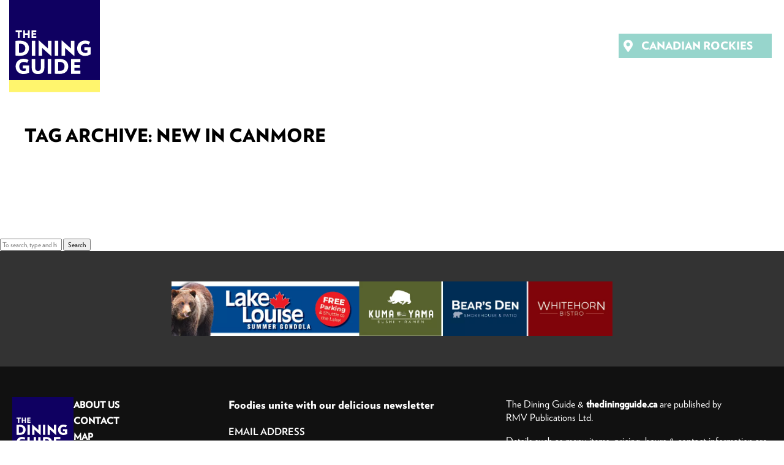

--- FILE ---
content_type: text/html; charset=UTF-8
request_url: https://thediningguide.ca/tag/new-in-canmore/
body_size: 8391
content:
<!doctype html>
<html lang="en-US" class="js">

<head>
    <meta charset="UTF-8">
  <title>Archive: New in Canmore | The Dining Guide</title>
  <meta name="description" content="">
  <link href="https://thediningguide.ca/wp-content/themes/rmv-dining-guide/img/icons/favicon.ico" rel="shortcut icon">
  <link href="https://thediningguide.ca/wp-content/themes/rmv-dining-guide/img/icons/apple-icon-precomposed.png" rel="apple-touch-icon-precomposed">
  <meta http-equiv="X-UA-Compatible" content="IE=edge,chrome=1">
  <meta name="viewport" content="width=device-width, initial-scale=1.0">
  <link rel="preload" href="/wp-content/themes/rmv-dining-guide/fonts/Verlag-Book_Web.woff" as="font" type="font/woff" crossorigin="anonymous">
  <link rel="preload" href="/wp-content/themes/rmv-dining-guide/fonts/Verlag-Bold_Web.woff" as="font" type="font/woff" crossorigin="anonymous">
  <link rel="preload" href="/wp-content/themes/rmv-dining-guide/fonts/Verlag-Black_Web.woff" as="font" type="font/woff" crossorigin="anonymous">
  
  <!-- Google tag (gtag.js) -->
  <script async src="https://www.googletagmanager.com/gtag/js?id=G-CN5HSQZ0X3"></script>
  <script>
    window.dataLayer = window.dataLayer || [];

    function gtag() {
      dataLayer.push(arguments);
    }
    gtag('js', new Date());
    gtag('config', 'G-CN5HSQZ0X3');
  </script>
  <meta name='robots' content='index, follow, max-image-preview:large, max-snippet:-1, max-video-preview:-1' />
	<style>img:is([sizes="auto" i], [sizes^="auto," i]) { contain-intrinsic-size: 3000px 1500px }</style>
	
	<!-- This site is optimized with the Yoast SEO Premium plugin v26.3 (Yoast SEO v26.3) - https://yoast.com/wordpress/plugins/seo/ -->
	<link rel="canonical" href="https://thediningguide.ca/tag/new-in-canmore/" />
	<meta property="og:locale" content="en_US" />
	<meta property="og:type" content="article" />
	<meta property="og:title" content="New in Canmore Archives" />
	<meta property="og:url" content="https://thediningguide.ca/tag/new-in-canmore/" />
	<meta property="og:site_name" content="The Dining Guide" />
	<meta name="twitter:card" content="summary_large_image" />
	<meta name="twitter:site" content="@whererockies" />
	<script type="application/ld+json" class="yoast-schema-graph">{"@context":"https://schema.org","@graph":[{"@type":"CollectionPage","@id":"https://thediningguide.ca/tag/new-in-canmore/","url":"https://thediningguide.ca/tag/new-in-canmore/","name":"New in Canmore Archives - The Dining Guide","isPartOf":{"@id":"https://thediningguide.ca/#website"},"breadcrumb":{"@id":"https://thediningguide.ca/tag/new-in-canmore/#breadcrumb"},"inLanguage":"en-US"},{"@type":"BreadcrumbList","@id":"https://thediningguide.ca/tag/new-in-canmore/#breadcrumb","itemListElement":[{"@type":"ListItem","position":1,"name":"Home","item":"https://thediningguide.ca/"},{"@type":"ListItem","position":2,"name":"New in Canmore"}]},{"@type":"WebSite","@id":"https://thediningguide.ca/#website","url":"https://thediningguide.ca/","name":"The Dining Guide","description":"Find the Your New Favourite Restaurants in the Rockies","publisher":{"@id":"https://thediningguide.ca/#organization"},"potentialAction":[{"@type":"SearchAction","target":{"@type":"EntryPoint","urlTemplate":"https://thediningguide.ca/?s={search_term_string}"},"query-input":{"@type":"PropertyValueSpecification","valueRequired":true,"valueName":"search_term_string"}}],"inLanguage":"en-US"},{"@type":"Organization","@id":"https://thediningguide.ca/#organization","name":"The Dining Guide","url":"https://thediningguide.ca/","logo":{"@type":"ImageObject","inLanguage":"en-US","@id":"https://thediningguide.ca/#/schema/logo/image/","url":"https://thediningguide.ca/wp-content/uploads/2020/01/dg-logo.svg","contentUrl":"https://thediningguide.ca/wp-content/uploads/2020/01/dg-logo.svg","width":171,"height":176,"caption":"The Dining Guide"},"image":{"@id":"https://thediningguide.ca/#/schema/logo/image/"},"sameAs":["https://www.facebook.com/whererockies","https://x.com/whererockies","https://www.instagram.com/whererockies/"]}]}</script>
	<!-- / Yoast SEO Premium plugin. -->


<script type="text/javascript">
/* <![CDATA[ */
window._wpemojiSettings = {"baseUrl":"https:\/\/s.w.org\/images\/core\/emoji\/16.0.1\/72x72\/","ext":".png","svgUrl":"https:\/\/s.w.org\/images\/core\/emoji\/16.0.1\/svg\/","svgExt":".svg","source":{"concatemoji":"https:\/\/thediningguide.ca\/wp-includes\/js\/wp-emoji-release.min.js"}};
/*! This file is auto-generated */
!function(s,n){var o,i,e;function c(e){try{var t={supportTests:e,timestamp:(new Date).valueOf()};sessionStorage.setItem(o,JSON.stringify(t))}catch(e){}}function p(e,t,n){e.clearRect(0,0,e.canvas.width,e.canvas.height),e.fillText(t,0,0);var t=new Uint32Array(e.getImageData(0,0,e.canvas.width,e.canvas.height).data),a=(e.clearRect(0,0,e.canvas.width,e.canvas.height),e.fillText(n,0,0),new Uint32Array(e.getImageData(0,0,e.canvas.width,e.canvas.height).data));return t.every(function(e,t){return e===a[t]})}function u(e,t){e.clearRect(0,0,e.canvas.width,e.canvas.height),e.fillText(t,0,0);for(var n=e.getImageData(16,16,1,1),a=0;a<n.data.length;a++)if(0!==n.data[a])return!1;return!0}function f(e,t,n,a){switch(t){case"flag":return n(e,"\ud83c\udff3\ufe0f\u200d\u26a7\ufe0f","\ud83c\udff3\ufe0f\u200b\u26a7\ufe0f")?!1:!n(e,"\ud83c\udde8\ud83c\uddf6","\ud83c\udde8\u200b\ud83c\uddf6")&&!n(e,"\ud83c\udff4\udb40\udc67\udb40\udc62\udb40\udc65\udb40\udc6e\udb40\udc67\udb40\udc7f","\ud83c\udff4\u200b\udb40\udc67\u200b\udb40\udc62\u200b\udb40\udc65\u200b\udb40\udc6e\u200b\udb40\udc67\u200b\udb40\udc7f");case"emoji":return!a(e,"\ud83e\udedf")}return!1}function g(e,t,n,a){var r="undefined"!=typeof WorkerGlobalScope&&self instanceof WorkerGlobalScope?new OffscreenCanvas(300,150):s.createElement("canvas"),o=r.getContext("2d",{willReadFrequently:!0}),i=(o.textBaseline="top",o.font="600 32px Arial",{});return e.forEach(function(e){i[e]=t(o,e,n,a)}),i}function t(e){var t=s.createElement("script");t.src=e,t.defer=!0,s.head.appendChild(t)}"undefined"!=typeof Promise&&(o="wpEmojiSettingsSupports",i=["flag","emoji"],n.supports={everything:!0,everythingExceptFlag:!0},e=new Promise(function(e){s.addEventListener("DOMContentLoaded",e,{once:!0})}),new Promise(function(t){var n=function(){try{var e=JSON.parse(sessionStorage.getItem(o));if("object"==typeof e&&"number"==typeof e.timestamp&&(new Date).valueOf()<e.timestamp+604800&&"object"==typeof e.supportTests)return e.supportTests}catch(e){}return null}();if(!n){if("undefined"!=typeof Worker&&"undefined"!=typeof OffscreenCanvas&&"undefined"!=typeof URL&&URL.createObjectURL&&"undefined"!=typeof Blob)try{var e="postMessage("+g.toString()+"("+[JSON.stringify(i),f.toString(),p.toString(),u.toString()].join(",")+"));",a=new Blob([e],{type:"text/javascript"}),r=new Worker(URL.createObjectURL(a),{name:"wpTestEmojiSupports"});return void(r.onmessage=function(e){c(n=e.data),r.terminate(),t(n)})}catch(e){}c(n=g(i,f,p,u))}t(n)}).then(function(e){for(var t in e)n.supports[t]=e[t],n.supports.everything=n.supports.everything&&n.supports[t],"flag"!==t&&(n.supports.everythingExceptFlag=n.supports.everythingExceptFlag&&n.supports[t]);n.supports.everythingExceptFlag=n.supports.everythingExceptFlag&&!n.supports.flag,n.DOMReady=!1,n.readyCallback=function(){n.DOMReady=!0}}).then(function(){return e}).then(function(){var e;n.supports.everything||(n.readyCallback(),(e=n.source||{}).concatemoji?t(e.concatemoji):e.wpemoji&&e.twemoji&&(t(e.twemoji),t(e.wpemoji)))}))}((window,document),window._wpemojiSettings);
/* ]]> */
</script>

<style id='wp-emoji-styles-inline-css' type='text/css'>

	img.wp-smiley, img.emoji {
		display: inline !important;
		border: none !important;
		box-shadow: none !important;
		height: 1em !important;
		width: 1em !important;
		margin: 0 0.07em !important;
		vertical-align: -0.1em !important;
		background: none !important;
		padding: 0 !important;
	}
</style>
<style id='classic-theme-styles-inline-css' type='text/css'>
/*! This file is auto-generated */
.wp-block-button__link{color:#fff;background-color:#32373c;border-radius:9999px;box-shadow:none;text-decoration:none;padding:calc(.667em + 2px) calc(1.333em + 2px);font-size:1.125em}.wp-block-file__button{background:#32373c;color:#fff;text-decoration:none}
</style>
<style id='safe-svg-svg-icon-style-inline-css' type='text/css'>
.safe-svg-cover{text-align:center}.safe-svg-cover .safe-svg-inside{display:inline-block;max-width:100%}.safe-svg-cover svg{fill:currentColor;height:100%;max-height:100%;max-width:100%;width:100%}

</style>
<style id='global-styles-inline-css' type='text/css'>
:root{--wp--preset--aspect-ratio--square: 1;--wp--preset--aspect-ratio--4-3: 4/3;--wp--preset--aspect-ratio--3-4: 3/4;--wp--preset--aspect-ratio--3-2: 3/2;--wp--preset--aspect-ratio--2-3: 2/3;--wp--preset--aspect-ratio--16-9: 16/9;--wp--preset--aspect-ratio--9-16: 9/16;--wp--preset--color--black: #000000;--wp--preset--color--cyan-bluish-gray: #abb8c3;--wp--preset--color--white: #ffffff;--wp--preset--color--pale-pink: #f78da7;--wp--preset--color--vivid-red: #cf2e2e;--wp--preset--color--luminous-vivid-orange: #ff6900;--wp--preset--color--luminous-vivid-amber: #fcb900;--wp--preset--color--light-green-cyan: #7bdcb5;--wp--preset--color--vivid-green-cyan: #00d084;--wp--preset--color--pale-cyan-blue: #8ed1fc;--wp--preset--color--vivid-cyan-blue: #0693e3;--wp--preset--color--vivid-purple: #9b51e0;--wp--preset--gradient--vivid-cyan-blue-to-vivid-purple: linear-gradient(135deg,rgba(6,147,227,1) 0%,rgb(155,81,224) 100%);--wp--preset--gradient--light-green-cyan-to-vivid-green-cyan: linear-gradient(135deg,rgb(122,220,180) 0%,rgb(0,208,130) 100%);--wp--preset--gradient--luminous-vivid-amber-to-luminous-vivid-orange: linear-gradient(135deg,rgba(252,185,0,1) 0%,rgba(255,105,0,1) 100%);--wp--preset--gradient--luminous-vivid-orange-to-vivid-red: linear-gradient(135deg,rgba(255,105,0,1) 0%,rgb(207,46,46) 100%);--wp--preset--gradient--very-light-gray-to-cyan-bluish-gray: linear-gradient(135deg,rgb(238,238,238) 0%,rgb(169,184,195) 100%);--wp--preset--gradient--cool-to-warm-spectrum: linear-gradient(135deg,rgb(74,234,220) 0%,rgb(151,120,209) 20%,rgb(207,42,186) 40%,rgb(238,44,130) 60%,rgb(251,105,98) 80%,rgb(254,248,76) 100%);--wp--preset--gradient--blush-light-purple: linear-gradient(135deg,rgb(255,206,236) 0%,rgb(152,150,240) 100%);--wp--preset--gradient--blush-bordeaux: linear-gradient(135deg,rgb(254,205,165) 0%,rgb(254,45,45) 50%,rgb(107,0,62) 100%);--wp--preset--gradient--luminous-dusk: linear-gradient(135deg,rgb(255,203,112) 0%,rgb(199,81,192) 50%,rgb(65,88,208) 100%);--wp--preset--gradient--pale-ocean: linear-gradient(135deg,rgb(255,245,203) 0%,rgb(182,227,212) 50%,rgb(51,167,181) 100%);--wp--preset--gradient--electric-grass: linear-gradient(135deg,rgb(202,248,128) 0%,rgb(113,206,126) 100%);--wp--preset--gradient--midnight: linear-gradient(135deg,rgb(2,3,129) 0%,rgb(40,116,252) 100%);--wp--preset--font-size--small: 13px;--wp--preset--font-size--medium: 20px;--wp--preset--font-size--large: 36px;--wp--preset--font-size--x-large: 42px;--wp--preset--spacing--20: 0.44rem;--wp--preset--spacing--30: 0.67rem;--wp--preset--spacing--40: 1rem;--wp--preset--spacing--50: 1.5rem;--wp--preset--spacing--60: 2.25rem;--wp--preset--spacing--70: 3.38rem;--wp--preset--spacing--80: 5.06rem;--wp--preset--shadow--natural: 6px 6px 9px rgba(0, 0, 0, 0.2);--wp--preset--shadow--deep: 12px 12px 50px rgba(0, 0, 0, 0.4);--wp--preset--shadow--sharp: 6px 6px 0px rgba(0, 0, 0, 0.2);--wp--preset--shadow--outlined: 6px 6px 0px -3px rgba(255, 255, 255, 1), 6px 6px rgba(0, 0, 0, 1);--wp--preset--shadow--crisp: 6px 6px 0px rgba(0, 0, 0, 1);}:where(.is-layout-flex){gap: 0.5em;}:where(.is-layout-grid){gap: 0.5em;}body .is-layout-flex{display: flex;}.is-layout-flex{flex-wrap: wrap;align-items: center;}.is-layout-flex > :is(*, div){margin: 0;}body .is-layout-grid{display: grid;}.is-layout-grid > :is(*, div){margin: 0;}:where(.wp-block-columns.is-layout-flex){gap: 2em;}:where(.wp-block-columns.is-layout-grid){gap: 2em;}:where(.wp-block-post-template.is-layout-flex){gap: 1.25em;}:where(.wp-block-post-template.is-layout-grid){gap: 1.25em;}.has-black-color{color: var(--wp--preset--color--black) !important;}.has-cyan-bluish-gray-color{color: var(--wp--preset--color--cyan-bluish-gray) !important;}.has-white-color{color: var(--wp--preset--color--white) !important;}.has-pale-pink-color{color: var(--wp--preset--color--pale-pink) !important;}.has-vivid-red-color{color: var(--wp--preset--color--vivid-red) !important;}.has-luminous-vivid-orange-color{color: var(--wp--preset--color--luminous-vivid-orange) !important;}.has-luminous-vivid-amber-color{color: var(--wp--preset--color--luminous-vivid-amber) !important;}.has-light-green-cyan-color{color: var(--wp--preset--color--light-green-cyan) !important;}.has-vivid-green-cyan-color{color: var(--wp--preset--color--vivid-green-cyan) !important;}.has-pale-cyan-blue-color{color: var(--wp--preset--color--pale-cyan-blue) !important;}.has-vivid-cyan-blue-color{color: var(--wp--preset--color--vivid-cyan-blue) !important;}.has-vivid-purple-color{color: var(--wp--preset--color--vivid-purple) !important;}.has-black-background-color{background-color: var(--wp--preset--color--black) !important;}.has-cyan-bluish-gray-background-color{background-color: var(--wp--preset--color--cyan-bluish-gray) !important;}.has-white-background-color{background-color: var(--wp--preset--color--white) !important;}.has-pale-pink-background-color{background-color: var(--wp--preset--color--pale-pink) !important;}.has-vivid-red-background-color{background-color: var(--wp--preset--color--vivid-red) !important;}.has-luminous-vivid-orange-background-color{background-color: var(--wp--preset--color--luminous-vivid-orange) !important;}.has-luminous-vivid-amber-background-color{background-color: var(--wp--preset--color--luminous-vivid-amber) !important;}.has-light-green-cyan-background-color{background-color: var(--wp--preset--color--light-green-cyan) !important;}.has-vivid-green-cyan-background-color{background-color: var(--wp--preset--color--vivid-green-cyan) !important;}.has-pale-cyan-blue-background-color{background-color: var(--wp--preset--color--pale-cyan-blue) !important;}.has-vivid-cyan-blue-background-color{background-color: var(--wp--preset--color--vivid-cyan-blue) !important;}.has-vivid-purple-background-color{background-color: var(--wp--preset--color--vivid-purple) !important;}.has-black-border-color{border-color: var(--wp--preset--color--black) !important;}.has-cyan-bluish-gray-border-color{border-color: var(--wp--preset--color--cyan-bluish-gray) !important;}.has-white-border-color{border-color: var(--wp--preset--color--white) !important;}.has-pale-pink-border-color{border-color: var(--wp--preset--color--pale-pink) !important;}.has-vivid-red-border-color{border-color: var(--wp--preset--color--vivid-red) !important;}.has-luminous-vivid-orange-border-color{border-color: var(--wp--preset--color--luminous-vivid-orange) !important;}.has-luminous-vivid-amber-border-color{border-color: var(--wp--preset--color--luminous-vivid-amber) !important;}.has-light-green-cyan-border-color{border-color: var(--wp--preset--color--light-green-cyan) !important;}.has-vivid-green-cyan-border-color{border-color: var(--wp--preset--color--vivid-green-cyan) !important;}.has-pale-cyan-blue-border-color{border-color: var(--wp--preset--color--pale-cyan-blue) !important;}.has-vivid-cyan-blue-border-color{border-color: var(--wp--preset--color--vivid-cyan-blue) !important;}.has-vivid-purple-border-color{border-color: var(--wp--preset--color--vivid-purple) !important;}.has-vivid-cyan-blue-to-vivid-purple-gradient-background{background: var(--wp--preset--gradient--vivid-cyan-blue-to-vivid-purple) !important;}.has-light-green-cyan-to-vivid-green-cyan-gradient-background{background: var(--wp--preset--gradient--light-green-cyan-to-vivid-green-cyan) !important;}.has-luminous-vivid-amber-to-luminous-vivid-orange-gradient-background{background: var(--wp--preset--gradient--luminous-vivid-amber-to-luminous-vivid-orange) !important;}.has-luminous-vivid-orange-to-vivid-red-gradient-background{background: var(--wp--preset--gradient--luminous-vivid-orange-to-vivid-red) !important;}.has-very-light-gray-to-cyan-bluish-gray-gradient-background{background: var(--wp--preset--gradient--very-light-gray-to-cyan-bluish-gray) !important;}.has-cool-to-warm-spectrum-gradient-background{background: var(--wp--preset--gradient--cool-to-warm-spectrum) !important;}.has-blush-light-purple-gradient-background{background: var(--wp--preset--gradient--blush-light-purple) !important;}.has-blush-bordeaux-gradient-background{background: var(--wp--preset--gradient--blush-bordeaux) !important;}.has-luminous-dusk-gradient-background{background: var(--wp--preset--gradient--luminous-dusk) !important;}.has-pale-ocean-gradient-background{background: var(--wp--preset--gradient--pale-ocean) !important;}.has-electric-grass-gradient-background{background: var(--wp--preset--gradient--electric-grass) !important;}.has-midnight-gradient-background{background: var(--wp--preset--gradient--midnight) !important;}.has-small-font-size{font-size: var(--wp--preset--font-size--small) !important;}.has-medium-font-size{font-size: var(--wp--preset--font-size--medium) !important;}.has-large-font-size{font-size: var(--wp--preset--font-size--large) !important;}.has-x-large-font-size{font-size: var(--wp--preset--font-size--x-large) !important;}
:where(.wp-block-post-template.is-layout-flex){gap: 1.25em;}:where(.wp-block-post-template.is-layout-grid){gap: 1.25em;}
:where(.wp-block-columns.is-layout-flex){gap: 2em;}:where(.wp-block-columns.is-layout-grid){gap: 2em;}
:root :where(.wp-block-pullquote){font-size: 1.5em;line-height: 1.6;}
</style>
<link rel='stylesheet' id='normalize-css' href='https://thediningguide.ca/wp-content/themes/rmv-dining-guide/css/normalize.min.css' media='all' />
<link rel='stylesheet' id='primary-css-css' href='https://thediningguide.ca/wp-content/themes/rmv-dining-guide/css/style.css' media='all' />
<link rel='stylesheet' id='secondary-css-css' href='https://thediningguide.ca/wp-content/themes/rmv-dining-guide/css/secondary.css' media='all' />
<script type="text/javascript" src="https://thediningguide.ca/wp-includes/js/jquery/jquery.min.js" id="jquery-core-js"></script>
<script type="text/javascript" src="https://thediningguide.ca/wp-includes/js/jquery/jquery-migrate.min.js" id="jquery-migrate-js"></script>
<script type="text/javascript" src="https://thediningguide.ca/wp-includes/js/underscore.min.js" id="underscore-js"></script>
<script type="text/javascript" src="https://thediningguide.ca/wp-includes/js/backbone.min.js" id="backbone-js"></script>
<script type="text/javascript" id="wp-api-request-js-extra">
/* <![CDATA[ */
var wpApiSettings = {"root":"https:\/\/thediningguide.ca\/wp-json\/","nonce":"de89abe16e","versionString":"wp\/v2\/"};
/* ]]> */
</script>
<script type="text/javascript" src="https://thediningguide.ca/wp-includes/js/api-request.min.js" id="wp-api-request-js"></script>
<script type="text/javascript" src="https://thediningguide.ca/wp-includes/js/wp-api.min.js" id="wp-api-js"></script>
<script type="text/javascript" src="https://thediningguide.ca/wp-content/themes/rmv-dining-guide/js/my_click_script.js" id="my_click_script-js"></script>
<link rel="https://api.w.org/" href="https://thediningguide.ca/wp-json/" /><link rel="alternate" title="JSON" type="application/json" href="https://thediningguide.ca/wp-json/wp/v2/tags/8093" /><!-- start Simple Custom CSS and JS -->
<style type="text/css">
h2.h2-lg {
	color: #0f0061;    
	text-transform: uppercase;
	font-size: 30px;
	font-family: Verlag Black;
	font-weight: 400;
	margin: 0.67em 0;
}

section h2.entry-title{
	color:#444 !important;
	font-family: Verlag Bold;
	font-size: 36px;
	margin: 15px 0;
}</style>
<!-- end Simple Custom CSS and JS -->
		<style type="text/css" id="wp-custom-css">
			section#loadposts {
	display: none;
	visibility: hidden;
	
}
#dine-listing .post h2 span.type.temporarily-closed > a, #mymap .post h2 span.type.temporarily-closed > a {
	color: #fff;
	margin-right: 3px;
}		</style>
		</head>

<body class="archive tag tag-new-in-canmore tag-8093 wp-theme-rmv-dining-guide">
    <div class="wrapper">
    <header class="header clear" role="banner">
      <div class="sitewidth">
        <div class="logo">
                      <a href="/" title="The Dining Guide for the Rocky Mountains">
              <img
                class="desktop"
                src="/wp-content/uploads/2020/01/dg-logo.svg"
                alt="The Dining Guide - The Rocky Mountains' Best Sources for Restaurant Information" />
              <img
                class="mobile"
                src="/wp-content/uploads/2020/01/dg-logo-mobile-1.svg"
                alt="The Dining Guide on your Mobile Phone - The Rocky Mountains' Best Sources for Restaurant Information" />
              <span class="visually-hidden">The Dining Guide - The Rocky Mountains' Best Sources for Restaurant Information</span>
            </a>
                  </div>
        <div class="buttons mobile">
          <span class="link map"><a href="/map/" title="Click to search the dining guide by map"><img class="desktop" src="/wp-content/uploads/2020/01/search-by-map.svg" title="Search the Dining Guide by Map" alt="Map Search for Restaurants" /></a></span>
          <span class="link search desktop"><img src="/wp-content/uploads/2020/01/search.svg" alt="Search the Dining Guide" title="Search the Dining Guide for Restaurants!" /></span>
          <div class="region-select"><nav class="regions"><div class="region-click "><img src="https://thediningguide.ca/wp-content/themes/rmv-dining-guide/img/icons/map-marker-white.svg" alt="Map Marker" title=" Region" width="15" height="auto" /> <em>Canadian Rockies</em></div><ul class="menu"><li class="menu-item region-banff"><a data-name="Banff" href="?&region=banff" title="Banff"><img src="https://thediningguide.ca/wp-content/themes/rmv-dining-guide/img/icons/map-marker-alt.svg" alt="Map Marker" title="Region" width="12" height="auto" />Banff</a></li><li class="menu-item region-canadian-rockies"><a href="" title="View All regions"><img src="https://thediningguide.ca/wp-content/themes/rmv-dining-guide/img/icons/map-marker-white.svg" alt="Map Marker" title=" Region" width="12" height="auto" /> Canadian Rockies</a></li><li class="menu-item region-canmore"><a data-name="Canmore" href="?&region=canmore" title="Canmore"><img src="https://thediningguide.ca/wp-content/themes/rmv-dining-guide/img/icons/map-marker-white.svg" alt="Map Marker" title="Region" width="12" height="auto" />Canmore</a></li><li class="menu-item region-jasper"><a data-name="Jasper" href="?&region=jasper" title="Jasper"><img src="https://thediningguide.ca/wp-content/themes/rmv-dining-guide/img/icons/map-marker-white.svg" alt="Map Marker" title="Region" width="12" height="auto" />Jasper</a></li><li class="menu-item region-lake-louise"><a data-name="Lake Louise" href="?&region=lake-louise" title="Lake Louise"><img src="https://thediningguide.ca/wp-content/themes/rmv-dining-guide/img/icons/map-marker-white.svg" alt="Map Marker" title="Region" width="12" height="auto" />Lake Louise</a></li></ul></nav></div>          <span class="link menu"><img src="/wp-content/themes/rmv-dining-guide/img/icons/bars.svg" width="16" height="auto" /></span>
        </div>
        <nav class="nav mobile" role="navigation">
          <ul><li id="menu-item-117" class="menu-item menu-item-type-post_type menu-item-object-page menu-item-117"><a href="https://thediningguide.ca/dine/">Dine</a></li>
<li id="menu-item-118" class="menu-item menu-item-type-post_type menu-item-object-page menu-item-118"><a href="https://thediningguide.ca/bites/">Bites</a></li>
<li id="menu-item-115" class="menu-item menu-item-type-post_type menu-item-object-page menu-item-115"><a href="https://thediningguide.ca/deals/">Deals</a></li>
<li id="menu-item-116" class="menu-item menu-item-type-post_type menu-item-object-page menu-item-116"><a href="https://thediningguide.ca/best-of/">Best Of</a></li>
</ul>          <ul>
            <li id="menu-item-map" class="menu-item menu-item-type-post_type menu-item-object-page menu-item-map"><a href="/map/" title="Click to search Our Map!">Search Our Map</a></li>
          </ul>
        </nav>
                <div class="buttons desktop">
          <nav class="nav">
            <ul class="menu">
              <li class="menu-item dine-link">
                <a href="/dine/" title="View Restaurants in the Rockies on the Dining Guide">Dine</a>
              </li>
              <li class="menu-item bites-link">
                <a href="/bites/" title="Read about Restaurants in the Rockies on the Dining Guide">Bites</a>
              </li>
              <li class="menu-item deals-link">
                <a href="/deals/" title="Find deals at restaurants in the Rockies on the Dining Guide">Deals</a>
              </li>
              <li class="menu-item best-of-link">
                <a href="/best-of/" title="Best of dining in the Rockie Mountains on the Dining Guide">Best Of</a>
              </li>
            </ul>
          </nav>
          <div class="icons">
            <a href="/dine/?opennow=1" title="Click here to see what's open now!"><img src="/wp-content/uploads/2020/01/icon-clock.svg" title="Restaurants that are open now in the Rocky Mountains" alt="Restaurants Open Now" /></a>
            <a id="bigsearch-open" href="/search/" title="Click to search the site!"><img src="/wp-content/uploads/2020/01/search.svg" title="Search restaurants in the Rockies on the Dining Guide" /></a>
            <a href="/map/" title="Click to search by Map!"><img src="/wp-content/uploads/2020/01/search-by-map.svg" title="Click to view restaurants in the rocky mountains by map!" alt="Search by Map" /></a>
          </div>
          <div class="region-select"><nav class="regions"><div class="region-click "><img src="https://thediningguide.ca/wp-content/themes/rmv-dining-guide/img/icons/map-marker-white.svg" alt="Map Marker" title=" Region" width="15" height="auto" /> <em>Canadian Rockies</em></div><ul class="menu"><li class="menu-item region-banff"><a data-name="Banff" href="?&region=banff" title="Banff"><img src="https://thediningguide.ca/wp-content/themes/rmv-dining-guide/img/icons/map-marker-alt.svg" alt="Map Marker" title="Region" width="12" height="auto" />Banff</a></li><li class="menu-item region-canadian-rockies"><a href="" title="View All regions"><img src="https://thediningguide.ca/wp-content/themes/rmv-dining-guide/img/icons/map-marker-white.svg" alt="Map Marker" title=" Region" width="12" height="auto" /> Canadian Rockies</a></li><li class="menu-item region-canmore"><a data-name="Canmore" href="?&region=canmore" title="Canmore"><img src="https://thediningguide.ca/wp-content/themes/rmv-dining-guide/img/icons/map-marker-white.svg" alt="Map Marker" title="Region" width="12" height="auto" />Canmore</a></li><li class="menu-item region-jasper"><a data-name="Jasper" href="?&region=jasper" title="Jasper"><img src="https://thediningguide.ca/wp-content/themes/rmv-dining-guide/img/icons/map-marker-white.svg" alt="Map Marker" title="Region" width="12" height="auto" />Jasper</a></li><li class="menu-item region-lake-louise"><a data-name="Lake Louise" href="?&region=lake-louise" title="Lake Louise"><img src="https://thediningguide.ca/wp-content/themes/rmv-dining-guide/img/icons/map-marker-white.svg" alt="Map Marker" title="Region" width="12" height="auto" />Lake Louise</a></li></ul></nav></div>        </div>
      </div>
    </header>
    	<main role="main">
		<!-- section -->
		<section id="dine-listing">
			<h1>Tag Archive: New in Canmore</h1>
			
			
	<!-- article -->
	<article>
		<h2>Sorry, nothing to display.</h2>
	</article>
	<!-- /article -->

					</section>
		<!-- /section -->
	</main>
<!-- sidebar -->
<aside class="sidebar" role="complementary">

	<!-- search -->
<form class="search" method="get" action="https://thediningguide.ca" role="search">
	<input class="search-input" type="search" name="s" placeholder="To search, type and hit enter.">
	<button class="search-submit" type="submit" role="button">Search</button>
</form>
<!-- /search -->

	<div class="sidebar-widget">
			</div>

	<div class="sidebar-widget">
			</div>

</aside>
<!-- /sidebar -->
  <div class="adspace desktop" id="footer-ad1">
    <div class="sitewidth">
      <div class="ad">
        <a href="https://www.skilouise.com/" target="_blank" title="Ski Louise DG ad 2020"  data-start="20211203"  data-end="20261202"  data-post_id="2689"  data-nonce="4163d6c5b9"  class="user_click" rel="noopener" data-impressions="1650321" ><img loading="lazy" width="720" height="96" src="https://thediningguide.ca/wp-content/uploads/2021/02/Where-BanffDiningGuide-LLSR-728x90-1.jpg" alt="Ski Louise DG ad 2020" title="Ski Louise DG ad 2020" /></a>      </div>
    </div>
  </div>
<!-- footer -->
<footer class="footer" role="contentinfo">
  <div class="sitewidth">
    <div class="leftside">
      <div class="logo">
        <a href="https://thediningguide.ca/" title="Click to go back to the Dining Guide homepage">
          <img loading="lazy" class="recliner" data-src="/wp-content/uploads/2020/01/dg-logo.svg" src="/wp-content/uploads/2020/01/dg-logo.svg" title="The Dining Guide - The Rocky Mountains' Best Sources for Restaurant Information" alt="The Dining Guide Logo" />
        </a>
      </div>
      <div class="footer-nav-social">
        <nav class="footernav">
          <ul id="menu-footer-menu" class="menu"><li id="menu-item-123" class="menu-item menu-item-type-post_type menu-item-object-page menu-item-123"><a href="https://thediningguide.ca/about-the-dining-guide/">About Us</a></li>
<li id="menu-item-120" class="menu-item menu-item-type-post_type menu-item-object-page menu-item-120"><a href="https://thediningguide.ca/contact/">Contact</a></li>
<li id="menu-item-119" class="menu-item menu-item-type-post_type menu-item-object-page menu-item-119"><a href="https://thediningguide.ca/map/">Map</a></li>
</ul>        </nav>
        <div class="footer-social">
          <h4>Connect With Us</h4>
          <div class="social-links">
            <a href="https://instagram.com/whererockies" title="Visit the Dining Guide on Instagram" target="_blank"><img loading="lazy" src="/wp-content/themes/rmv-dining-guide/img/instagram-white.svg" width="31" height="31" alt="Dining Guide on Instagram" /></a>
            <a href="https://facebook.com/whererockies" title="Like the Dining Guide on Facebook" target="_blank"><img loading="lazy" src="/wp-content/themes/rmv-dining-guide/img/facebook-white.svg" width="31" height="31" alt="Dining Guide on Instagram" /></a>
          </div>
        </div>
      </div>
    </div>
    <div id="footer-subscribe">
      <h4>Foodies unite with our delicious newsletter</h4>
      <link href="//cdn-images.mailchimp.com/embedcode/classic-10_7.css" rel="stylesheet" type="text/css">
      <div id="mc_embed_signup">
        <form action="https://thediningguide.us7.list-manage.com/subscribe/post" method="POST" id="mc-embedded-subscribe-form" name="mc-embedded-subscribe-form">
          <input type="hidden" name="u" value="ad6c39178bc6f285f55b0c289">
          <input type="hidden" name="id" value="9b79c83914">
          <div id="mc_embed_signup_scroll">
            <div class="mc-field-group">
              <input type="email" value="" placeholder="Email Address" autocapitalize="off" autocorrect="off" name="MERGE0" id="MERGE0">
            </div>
            <div id="mce-responses" class="clear">
              <div class="response" id="mce-error-response" style="display:none"></div>
              <div class="response" id="mce-success-response" style="display:none"></div>
            </div>
            <!-- people should not fill these in and expect good things -->
            <div style="position: absolute; left: -5000px;" aria-hidden="true">
              <div class="field-shift" aria-label="Please leave the following three fields empty" aria-hidden="true">
                <label for="b_name">Name: </label>
                <input type="text" name="b_name" tabindex="-1" value="" placeholder="Freddie" id="b_name">
                <label for="b_email">Email: </label>
                <input type="email" name="b_email" tabindex="-1" value="" placeholder="youremail@gmail.com" id="b_email">
                <label for="b_comment">Comment: </label>
                <textarea name="b_comment" tabindex="-1" placeholder="Please comment" id="b_comment"></textarea>
              </div>
            </div>
            <div class="clear">
              <input type="submit" value="Subscribe" name="subscribe" id="mc-embedded-subscribe" class="button">
            </div>
          </div>
        </form>
      </div>
    </div>
    <div class="rightside">
      <!-- copyright -->
      <p class="copyright">The Dining Guide & <a href="/" title="Visit the Dining Guide Online Now!" target="_blank">thediningguide.ca</a> are published by<br /> RMV Publications Ltd.</p>
      <p class="copyright">Details such as menu items, pricing, hours &amp; contact information are subject to change and are accurate at the time of writing.</p>
      <p>For inquiries &amp; more information contact us at <a href="mailto:taste@thediningguide.ca" title="Email the Dining Guide for More Information">taste@thediningguide.ca</a> | <a href="/privacy-policy/">Privacy Policy</a></p>
      <div class="rmv-logo"><img loading="lazy" class="recliner" data-src="/wp-content/uploads/2020/01/rmv-logo_dining-guide.png" src="/wp-content/uploads/2020/01/rmv-logo_dining-guide.png" title="RMV Publications" alt="RMV Publications Logo" /></div>
    </div>
</footer>
</div><!-- /wrapper -->
<script type="speculationrules">
{"prefetch":[{"source":"document","where":{"and":[{"href_matches":"\/*"},{"not":{"href_matches":["\/wp-*.php","\/wp-admin\/*","\/wp-content\/uploads\/*","\/wp-content\/*","\/wp-content\/plugins\/*","\/wp-content\/themes\/rmv-dining-guide\/*","\/*\\?(.+)"]}},{"not":{"selector_matches":"a[rel~=\"nofollow\"]"}},{"not":{"selector_matches":".no-prefetch, .no-prefetch a"}}]},"eagerness":"conservative"}]}
</script>
<script type="text/javascript" src="https://thediningguide.ca/wp-content/themes/rmv-dining-guide/js/scripts.js" id="diningjs-js"></script>
<script type="text/javascript" id="diningajax-js-extra">
/* <![CDATA[ */
var myAjax = {"ajaxurl":"https:\/\/thediningguide.ca\/wp-admin\/admin-ajax.php"};
/* ]]> */
</script>
<script type="text/javascript" src="https://thediningguide.ca/wp-content/themes/rmv-dining-guide/js/searchajax.js" id="diningajax-js"></script>
</body>

</html>

<!-- Page supported by LiteSpeed Cache 7.6.2 on 2025-11-17 08:41:10 -->

--- FILE ---
content_type: text/css
request_url: https://thediningguide.ca/wp-content/themes/rmv-dining-guide/css/style.css
body_size: 20643
content:
/*
	Theme Name: RMV Dining Guide
	Description: A Custom Theme for RMV's Dining Guide Website
	Version: 2.0.0
	Author: Damian lamartine & Chris Bovard
	Author URI: https://rmvcreative.com
*/

/* The Main fonts are preloaded in the header.php file */
@font-face {
  font-family: "Verlag";
  src: url("/wp-content/themes/rmv-dining-guide/fonts/Verlag-Book_Web.woff")
    format("woff");
  font-weight: normal;
  font-style: normal;
  font-display: swap;
}

@font-face {
  font-family: "Verlag";
  src: url("/wp-content/themes/rmv-dining-guide/fonts/Verlag-BookItalic_Web.woff")
    format("woff");
  font-weight: normal;
  font-style: italic;
  font-display: swap;
}

@font-face {
  font-family: "Verlag Bold";
  src: url("/wp-content/themes/rmv-dining-guide/fonts/Verlag-Bold_Web.woff")
    format("woff");
  font-weight: normal;
  font-style: normal;
  font-display: swap;
}

@font-face {
  font-family: "Verlag Black";
  src: url("/wp-content/themes/rmv-dining-guide/fonts/Verlag-Black_Web.woff")
    format("woff");
  font-weight: normal;
  font-style: normal;
  font-display: swap;
}

@font-face {
  font-family: "Verlag Light";
  src: url("/wp-content/themes/rmv-dining-guide/fonts/Verlag-Light_Web.woff");
  font-weight: normal;
  font-style: normal;
  font-display: swap;
}

@font-face {
  font-family: "Verlag Light";
  src: url("/wp-content/themes/rmv-dining-guide/fonts/Verlag-LightItalic_Web.woff");
  font-weight: normal;
  font-style: italic;
  font-display: swap;
}

/* Globals */
*,
*:after,
*:before {
  -moz-box-sizing: border-box;
  box-sizing: border-box;
  -webkit-font-smoothing: antialiased;
  font-smoothing: antialiased;
  text-rendering: optimizeLegibility;
}

body {
  font: 300 11px/1.4 "Verlag", Arial, sans-serif;
  color: #444;
  animation: fadeBodyIn 1.5s ease;
}

/* todo - put all keyframes together - chris b */
@keyframes fadeBodyIn {
  0% {
    opacity: 0;
  }

  50% {
    opacity: 0;
  }

  100% {
    opacity: 1;
  }
}

/* clear */
.clear:before,
.clear:after {
  content: " ";
  display: table;
}

.clear:after {
  clear: both;
}

.clear {
  *zoom: 1;
}

img {
  max-width: 100%;
  vertical-align: top;
}

a {
  color: #444;
  text-decoration: none;
}

a:hover {
  color: #444;
}
a:focus {
  outline: 0;
}
a:hover,
a:active {
  outline: 0;
}
input:focus {
  outline: 0;
  border: 1px solid #04a4cc;
}

/* Visually hidden class - https://www.a11yproject.com/posts/how-to-hide-content/ */
.visually-hidden {
  position: absolute !important;
  width: 1px;
  height: 1px;
  margin: -1px;
  padding: 0;
  overflow: hidden;
  clip: rect(0 0 0 0); /* IE 6 and 7 */
  clip-path: inset(50%); /* Modern browsers */
  white-space: nowrap; /* Prevent text wrapping */
  border: 0;
}

/* Layout - Wrapper */
.wrapper {
  max-width: 1280px;
  width: 95%;
  margin: 0 auto;
  position: relative;
}

body > .wrapper {
  width: 100%;
  max-width: 100%;
}

::selection {
  background: #04a4cc;
  color: #fff;
  text-shadow: none;
}
::-webkit-selection {
  background: #04a4cc;
  color: #fff;
  text-shadow: none;
}
::-moz-selection {
  background: #04a4cc;
  color: #fff;
  text-shadow: none;
}

/*------------------------------------*\
    WORDPRESS CORE
\*------------------------------------*/

.alignnone {
  margin: 5px 20px 20px 0;
}
.aligncenter,
div.aligncenter {
  display: block;
  margin: 5px auto 5px auto;
}
.alignright {
  float: right;
  margin: 5px 0 20px 20px;
}
.alignleft {
  float: left;
  margin: 5px 20px 20px 0;
}
a img.alignright {
  float: right;
  margin: 5px 0 20px 20px;
}
a img.alignnone {
  margin: 5px 20px 20px 0;
}
a img.alignleft {
  float: left;
  margin: 5px 20px 20px 0;
}
a img.aligncenter {
  display: block;
  margin-left: auto;
  margin-right: auto;
}
.wp-caption {
  background: #fff;
  border: 1px solid #f0f0f0;
  max-width: 96%;
  padding: 5px 3px 10px;
  text-align: center;
}
.wp-caption.alignnone {
  margin: 5px 20px 20px 0;
}
.wp-caption.alignleft {
  margin: 5px 20px 20px 0;
}
.wp-caption.alignright {
  margin: 5px 0 20px 20px;
}
.wp-caption img {
  border: 0 none;
  height: auto;
  margin: 0;
  max-width: 98.5%;
  padding: 0;
  width: auto;
}
.wp-caption .wp-caption-text,
.gallery-caption {
  font-size: 11px;
  line-height: 17px;
  margin: 0;
  padding: 0 4px 5px;
}

/*--- 2021 REVISIONS ---*/

body .wrapper header.header {
  position: relative;
  margin-bottom: 10px;
}

body.home .wrapper header.header {
  position: absolute;
  margin-bottom: 10px;
}

body .wrapper main {
  padding-top: 10px;
}

body .wrapper main section {
  clear: both;
}

#privacy * {
  color: #333;
}

header.header {
  background-color: #0f0061;
  padding: 10px;
}

header .logo {
  float: left;
  clear: left;
  width: auto;
  max-width: 50%;
  color: #fff;
  margin: 0;
  padding: 0;
  display: inline-block;
}

header .buttons {
  color: #fff;
  font-size: 20px;
  display: inline-block;
  float: right;
  clear: right;
  position: relative;
  margin-top: 10px;
  font-family: "Verlag Black";
  width: 50%;
  padding: 5px;
  z-index: 999;
  text-align: right;
  text-transform: uppercase;
}

nav.regions .region-click.Banff {
  background-color: #fff56d !important;
  color: #252379 !important;
}

.post span.type.closed-for-the-season a:nth-child(2) {
  display: none;
  visibility: hidden;
}
body.page-template-template-dine a.post.listing {
  min-height: 350px;
  padding-top: 0;
  background-color: #f8f8f8;
  padding-bottom: 0;
  background-size: 100% auto;
  background-position: top center;
  background-repeat: no-repeat;
  padding-bottom: 0 !important;
}

body.page-template-template-dine a.post.listing .post-content {
  display: block;
  padding: 10px;
  background-color: #f8f8f8;
  font-size: 1.2em;
  border-radius: 0;
  padding-top: 10px !important;
  font-family: "Verlag Bold";
}
body.page-template-template-dine a.post.listing .post-content .meta {
  text-transform: uppercase;
  text-align: left;
}

body.page-template-template-dine a.post.listing posttext {
  font-size: 26px;
  color: #000;
  display: block;
  width: 100%;
  line-height: 110%;
  clear: both;
  padding: 10px 0;
  position: relative;
  text-align: left;
  font-family: "Verlag Bold";
}
.post span.type.closed-for-the-season a {
  color: yellow !important;
}

.logo h1 {
  color: #fff;
  margin: 0;
  padding: 0;
  clear: both;
  line-height: 100%;
  font-weight: normal;
  display: block;
  position: relative;
}

form span.search-input {
  width: 100%;
  display: block;
  clear: both;
  margin: 0 auto;
  float: none;
  position: relative;
  padding: 0;
  font-size: 30px;
}
span.search-input textarea {
  background-color: transparent;
  border: 0;
  box-sizing: border-box;
  width: 90%;
  width: calc(100% - 40px);
  float: left;
  clear: left;
  position: relative;
  border-radius: 0;
}

nav.nav.mobile,
nav.search {
  display: none;
  visibility: hidden;
}

section.subheader {
  padding: 50px 20px 30px 20px;
  color: #fff;
  border-top: 6px solid #fff56d;
  background-color: #222;
  background-image: url("/wp-content/uploads/2019/09/header-img.jpg");
  background-size: cover;
  background-attachment: scroll;
  background-repeat: no-repeat;
  background-position: center center;
  display: block;
  clear: both;
  width: 100%;
  height: auto;
  overflow: hidden;
  margin: 0;
  position: relative;
}

/* todo - more dine listing stuff here - chris b.*/
#dine-listing .post h2 span.type.fast-casual a,
.type-filter li.menu-item-has-children.fine a {
  color: #fff !important;
}

#dine-listing .quarters.row .post.general h2 {
  margin-top: 25px;
  padding-bottom: 0px;
}

.desktopsearchfield nav.type-filter {
  margin-left: 6px;
  margin-right: 6px;
}

body > .wrapper > main {
  display: block;
  clear: both;
  padding: 20px 0 0 0;
  position: relative;
  float: none;
  width: 100%;
  height: auto;
  overflow: hidden;
}

main > section {
  padding: 20px;
  display: block;
  width: 100%;
  margin: 0;
  clear: both;
  position: relative;
}
body > .wrapper > main > section h1 {
  text-transform: uppercase;
  text-align: left;
  color: #000;
  font-size: 30px;
  font-family: "Verlag Black";
  font-weight: normal;
}

body .wrapper main > section#where-to-eat {
  background-color: #252379;
  display: block;
  height: auto;
  overflow: hidden;
  width: 100%;
  margin: 0;
  padding: 30px 20px;
  position: relative;
  float: none;
  clear: both;
}

section#where-to-eat h1 {
  color: #fff;
  text-align: center;
  font-weight: normal;
  text-transform: uppercase;
  font-family: "Verlag Black";
}
#dine-listing section.quarters.row.hidden {
  display: none;
  visibility: hidden;
}

#where-to-eat p a.button {
  text-align: center;
  width: 100%;
  margin: 20px auto;
  float: none;
  text-transform: uppercase;
  clear: both;
  display: block;
  position: relative;
  font-size: 18px;
  text-decoration: underline;
  color: #fff;
}

footer form span.search-input {
  font-size: 1.6em;
  font-family: "Verlag Bold";
  color: #fff !important;
  border-bottom: 1px solid #fff;
  width: 250px;
  float: left;
  clear: both;
}
footer form span.search-input i {
  float: right;
  clear: right;
}
footer form span.search-input textarea {
  color: #fff;
}

/* todo - scrub this - chris b. */
.postslider {
  display: block;
  width: 100%;
  margin: 10px auto;
  float: none;
  clear: both;
  position: relative;
  min-height: 350px;
  border: 1px solid #fff;
  background-color: rgba(255, 255, 255, 0.2);
  overflow: hidden;
}

section#latest #space-2.postslider {
  height: auto;
  min-height: 200px;
  margin-top: 20px;
  background-color: #e82277;
  color: #fff;
  padding: 30px 20px;
  display: block;
  clear: both;
  float: none;
  width: 100%;
}

#space-2.postslider h3 {
  font-size: 30px;
  font-family: "Verlag Black";
  font-weight: normal;
}

#latest > .row > .leftside {
  display: inline-block;
  float: left;
  clear: left;
  position: relative;
  margin: 0 3% 0 0;
  width: 47%;
}

#latest > .row > .rightside {
  display: inline-block;
  float: right;
  clear: right;
  position: relative;
  margin: 0 0 0 3%;
  width: 47%;
}

#latest > .row {
  margin-top: 20px;
  display: block;
  clear: both;
  height: auto;
  overflow: hidden;
  float: none;
  position: relative;
  width: 100%;
}

#latest > .row .post {
  width: 100%;
  height: auto;
  min-height: 150px;
  background-color: #fff56d;
  color: #0f0061;
  text-align: center;
  padding: 20px 10px;
  overflow: hidden;
  font-size: 14px;
  font-weight: bold;
}

body #with-chef {
  max-width: 100%;
}

body.navopen nav.nav.mobile,
body.searchopen nav.search {
  position: fixed;
  display: block;
  visibility: visible;
  top: 0;
  left: 0;
  overflow-y: scroll;
  z-index: 99;
  width: 100%;
  padding: 80px 20px 30px 20px;
  background-color: #252379;
  height: auto;
  overflow: hidden;
  min-height: 350px;
}

body.navopen .buttons.mobile,
body.searchopen .buttons.mobile {
  z-index: 9999;
  position: fixed;
  top: 20px;
  right: 20px;
}

nav.nav > .menu ul,
nav.search > .filters ul {
  padding: 0;
  margin: 0 0 20px 0;
  width: 100%;
  height: auto;
  overflow: hidden;
  display: block;
}

nav.nav > .menu ul > li,
nav.search > .filters ul > li {
  font-weight: bold;
  font-size: 22px;
  color: #fff;
  width: 100%;
  clear: both;
  margin: 0;
  padding: 0;
  position: relative;
  display: inline-block;
}

nav.search > .filters ul > li {
  padding: 5px 8px;
}

nav.nav > .menu ul > li > a,
nav.search > .filters ul > li > label {
  color: #fff;
  font-weight: 500;
}

.filters ul.type {
  background-color: #000;
  color: #fff;
  margin-bottom: 30px;
  text-transform: uppercase;
}

.filters ul.type > li {
  padding: 10px;
  display: inline-block;
  width: 100%;
  margin: 0;
  clear: both;
  float: left;
}

.filters div.circle {
  width: 22px;
  height: 22px;
  background-color: transparent;
  border: 2px solid #fff;
  border-radius: 12px;
  float: right;
  clear: right;
  display: block;
}
.filters > h3 {
  color: #fff;
  text-transform: uppercase;
  font-size: 28px;
  font-weight: bold;
}
ul.type li.filter.featured {
  background-color: #111;
}
ul.type li.filter.fine {
  background-color: #0f0061;
}
ul.type li.filter.upscale {
  background-color: #ef4429;
}
ul.type li.filter.casual {
  background-color: #e82277;
}
ul.type li.filter.family {
  background-color: #7cd1e7;
}
ul.type li.filter.pub {
  background-color: #fff56d;
  color: #0f0061;
}
nav.search > .filters ul > li.pub > label {
  color: #0f0061;
}

.postslider > .post {
  min-height: 350px;
  padding: 50px 30px;
  display: block;
}
.postslider > .post posttext {
  display: block;
  clear: both;
  width: 100%;
  font-weight: bold;
  font-size: 20px;
  text-align: left;
  position: relative;
}
.postslider > .post postmeta.subtitle {
  clear: both;
  font-size: 28px;
  color: #fff;
  font-weight: bold;
  margin: 0;
  padding: 0;
  display: block;
  width: 100%;
  position: relative;
}

#no-results h2 {
  margin-top: 50px;
  color: #000;
}
body.deals section#viewall {
  display: none !important;
  visibility: hidden !important;
}
body article p {
  font-size: 15px;
}
body article a {
  font-weight: bold;
  text-decoration: underline;
}
body article a:hover {
  color: #999;
}
body.deals #dine-listing .coupon:hover {
  cursor: pointer;
}

.postslider > .post.listing {
  padding: 0;
}

.postslider > .post.listing .post-content {
  padding-top: 0 !important;
}

body #dining-search {
  opacity: 0;
  display: none;
  visibility: hidden;
}

body.diningsearch #dining-search {
  display: block;
  visibility: visible;
  clear: both;
  opacity: 1;
  z-index: 99999999;
  background-color: #3a3986;
  width: 100%;
  height: auto;
  overflow: hidden;
  min-height: 500px;
  top: 0;
  left: 0;
  position: fixed;
  animation: searchFadeIn 1s ease;
}

section.places span.place,
.types .type,
.searching > span,
.prices .price {
  display: inline-block;
  margin: 0 5px 0 0;
  position: relative;
  width: auto;
  padding: 0 10px;
  line-height: 24px;
  color: #fff;
  background-color: #e82277;
  text-transform: uppercase;
  font-family: "Verlag Black";
}

.searching span em {
  font-size: 16px;
}

.prices .price {
  background-color: #fff;
  color: #000;
}

.searching > span::after {
  content: "x";
  display: inline-block;
  width: auto;
  padding: 0 6px;
  margin-left: 6px;
  border-radius: 10px;
  background-color: transparent;
}

.searching > span::after:hover {
  background-color: rgba(0, 0, 0, 0.3);
}

span.place.available:hover,
.type.available:hover,
.searching > span:hover,
.prices .price.available:hover {
  cursor: pointer;
}
section.places span.place:nth-child(2),
.types .type:nth-child(2),
.searching > span:nth-child(2) {
  background-color: #fff56d;
  color: #000;
}
section.places span.place:nth-child(3),
.types .type:nth-child(3),
.searching > span:nth-child(3) {
  background-color: #8881d4;
}
section.places span.place:nth-child(4),
.types .type:nth-child(4),
.searching > span:nth-child(4) {
  background-color: #7cd1e7;
}
section.places span.place:last-child,
.types .type:nth-child(5),
.searching > span:nth-child(5) {
  background-color: #000;
}
section.screen {
  display: none;
  visibility: hidden;
}
section.screen.open {
  display: block;
  visibility: visible;
}

@keyframes searchFadIn {
  0% {
    opacity: 0;
  }
  100% {
    opacity: 1;
  }
}
#dining-search .sitewidth {
  width: 80%;
  max-width: 650px;
  margin: 0 auto;
  float: none;
  clear: both;
  vertical-align: middle;
  padding-top: 0;
}
#dining-search input[type="text"] {
  width: 100%;
  width: calc(100% - 50px);
  margin: 0;
  padding: 0;
  position: relative;
  clear: both;
  background-color: transparent;
  border: 0;
  color: #fff;
  font-size: 40px;
  font-weight: 300;
  font-family: "Verlag";
}
#dining-search .spinner {
  margin: 0 auto;
  float: none;
  display: block;
  width: 60px;
  height: 60px;
  animation: spinnerRotate 1.5s ease;
  animation-iteration-count: infinite;
}

#dining-search p {
  color: #fff;
  font-size: 13px;
  text-align: left;
}

#dining-search p em {
  font-family: Verlag Bold;
  text-transform: uppercase;
  font-style: normal;
}

body.searched section#searchbar {
  height: 120px;
  background-color: transparent;
  background-image: none;
  padding: 0;
  margin: 0;
}
body.searched section#searchbar > .sitewidth {
  display: none;
  visibility: hidden;
}
body.searched header.header {
  background-color: #000;
}
body.searched #search header h1 {
  display: inline-block;
  width: 60%;
  float: left;
  clear: left;
  margin: 0;
  padding: 0;
  color: #000;
  font-weight: bold;
}
body.searched #search header .searching {
  display: inline-block;
  float: right;
  clear: right;
  width: 40%;
  margin: 0;
  padding: 0;
  text-align: right;
}
body.searched #search header .searching span.clearsearchterms {
  background-color: transparent;
  text-decoration: underline;
  padding: 0;
  color: #000;
}
body.tag #dine-listing h1 {
  text-align: left;
}
body.searched #search header .seVerlagarching span.clearsearchterms::after {
  content: "";
  padding: 0;
}
#search header .searching form.quicksearch {
  display: inline-block;
  margin-right: 10px;
  float: none;
  position: relative;
  padding: 0;
  background-color: #f1f1f1;
  padding: 3px 6px;
}
body.searched form.quicksearch input[type="image"] {
  width: 14px;
  height: auto;
  float: none;
  display: inline-block;
}
#search header .searching form.quicksearch input#s {
  background-color: transparent;
  border: 0;
  font-size: 15px;
  font-family: "Verlag Bold";
  color: #252379;
}

body.page-id-223 .wrapper > header.header,
body.page-id-113 .wrapper > header.header,
body.single.single-post .wrapper > header.header {
  background-color: #000;
  width: 100%;
  display: inline-block;
  clear: both;
}

body.page-id-223 .wrapper .meta .author,
body.page-id-113 .wrapper .meta .author {
  margin-bottom: 40px;
  display: block;
  clear: both;
  padding: 0;
  position: relative;
  width: 100%;
}

body.page-id-113 #latest {
  display: inline-block;
  clear: both;
  float: none;
  margin: 0;
  padding: 10px 0;
  text-transform: none;
}
body.page-id-113 #latest {
  display: block;
  float: none;
  margin: 0 auto;
}

body.page-id-223 section#searchbar,
body.page-id-113 section#searchbar,
body.single.single-post section#searchbar {
  height: 120px;
  background-image: none;
  display: block;
  visibility: hidden;
  background-color: transparent;
  padding: 0;
  margin: 0;
}

section.share span.sharing {
  text-transform: uppercase;
  font-size: 14px;
  margin-bottom: 30px;
  text-decoration: underline;
  display: inline-block;
}

body main nav.type-filter ul.sub-menu {
  padding: 0 !important;
}
body main nav.type-filter ul.sub-menu > li {
  line-height: 30px;
  height: 30px;
  text-transform: uppercase;
  padding: 0;
  width: 100%;
  display: inline-block;
  clear: both;
}
body main nav.type-filter ul.sub-menu > li a {
  text-transform: uppercase;
  color: #fff;
  width: 100%;
  display: inline-block;
  padding: 0 10px;
  line-height: 30px;
  height: 30px;
  clear: both;
}
h1 input[type="submit"] {
  line-height: 40px;
  padding: 0;
  height: 40px;
  vertical-align: middle;
  padding: 0 15px;
  background-color: #000;
  color: #fff;
  font-size: 16px;
  text-transform: uppercase;
  text-align: center;
  border: 0;
  margin-left: 5px;
  display: inline-block;
}

h1 nav.type-filter ul.menu li.menu-item ul.sub-menu > li a {
  text-transform: uppercase;
  font-size: 15px;
  font-family: "Verlag Black";
  font-weight: normal;
  color: #fff;
}

section h2 {
  font-family: "Verlag Black";
  font-size: 26px;
  color: #fff;
  font-weight: normal;
}

#space-1 .post postmeta.subtitle {
  display: none;
  visibility: hidden;
}

.share-this html#facebook button div span {
  display: none;
  visibility: hidden;
}
.share-this #facebook ._2tga span._49vh,
#facebook ._2tga span._5n6h,
._49vh,
._5n6h {
  display: none;
  visibility: hidden;
}

.share-this html#facebook button div span:first-child {
  display: block;
  visibility: visible;
}

.social-sharing .fb-share-button,
iframe#twitter-widget-0 {
  width: 32px !important;
  overflow: hidden;
  display: block;
  padding-right: 5px;
  clear: none;
  float: left;
  border-radius: 16px;
  height: 32px;
  background-color: #446eee;
}
.social-sharing .fb-share-button > * {
  margin-top: -7px;
  margin-left: -5px;
  transform: scale(1);
}
.share-this h2 {
  font-family: "Verlag Black";
  font-weight: normal;
  font-size: 22px;
}
.share-this p {
  font-size: 16px;
}

.share-this .social-sharing > div.fb-share-button {
  border: 5px solid #446eee;
}

iframe#twitter-widget-0 {
  background-color: #4792dd;
  width: 32px !important;
  min-width: 32px;
  padding-top: 3px;
  display: block;
  overflow: hidden;
  border-radius: 16px;
  height: 32px !important;
  max-height: 32px;
}

iframe#twitter-widget-0:hover {
  background-color: #3877bc;
}

#share-page .closeme {
  display: block;
  z-index: 99999;
  opacity: 0.6;
}

#share-page .closeme img {
  width: 22px;
  height: auto;
}

#share-page .closeme:hover {
  opacity: 1;
}

iframe#twitter-widget-0 > * {
  transform: scale(1.3);
}
.secondary .hours > li.current,
.secondary .hours > li.current b {
  font-weight: bold;
}
.secondary .hours > li.current b {
  margin-left: -8px;
}
.secondary .hours > li.current::before {
  content: "";
  display: block;
  clear: none;
  float: left;
  position: relative;
  background-color: green;
  width: 8px;
  height: 8px;
  border-radius: 4px;
  left: -30px;
  margin: 0;
  right: -10px;
  padding: 0;
  top: 3px;
}
.secondary .hours > li.current.closed::before {
  background-color: red;
}
.noteworthy ul.thirds {
  margin: 0;
  padding: 0;
  width: 100%;
  clear: both;
  float: none;
  display: inline-block;
}
.noteworthy ul.thirds > li {
  background-color: #252379;
  display: inline-block;
  padding: 30px 10px;
  min-height: 250px;
  position: relative;
  color: #fff;
}

section.related {
  background-color: #252379;
  padding: 50px 0;
  max-width: 100%;
  min-height: 350px;
}

body.single #slideshow .bx-wrapper,
body.single #slideshow .bx-viewport {
  background-color: transparent;
  border: 0;
  box-shadow: none;
  left: 0;
  padding: 0;
  margin: 0;
}

span.selector {
  display: inline-block;
  float: right;
  clear: right;
  position: relative;
  width: 16px;
  margin-top: 4px;
  height: 16px;
  vertical-align: middle;
  border: 2px solid #fff;
  border-radius: 9px;
  background-color: transparent;
}
span.selector.off {
  background-color: transparent;
}
span.selector img {
  display: none;
  visibility: hidden;
}
li.selected span.selector {
  background-color: #252379;
  color: #fff;
}
li.selected span.selector img {
  display: block;
  position: absolute;
  visibility: visible;
  vertical-align: middle;
  text-align: center;
  width: 8px;
  height: auto;
  margin-top: 2px;
  margin-left: 2px;
  font-size: 10px;
}
.searching span em {
  font-size: 16px;
}

section#map,
#mymap {
  width: 100%;
  background-color: #f1f1f1;
  height: auto;
  display: block;
  min-height: 550px;
  margin: 0;
  padding: 0;
  max-width: 100%;
}

.post .author {
  font-family: "Verlag Bold";
  text-transform: uppercase;
}

.post .author .date,
.post .author .time {
  text-transform: none;
  margin-left: 5px;
}

html.js h1 nav li#opennowmenuitem.menu-item-has-children {
  background-color: #0f0061;
  color: #fff;
}
html.js h1 nav li#opennowmenuitem.menu-item-has-children:hover {
  background-color: #000;
}
html.js h1 nav li#opennowmenuitem.menu-item-has-children > a {
  color: #fff;
}

/* #delcon .toprow .post .post-content .meta,
#delcon .post .post-content .meta {
  top: 0;
  left: 20px;
  display: block;
  position: relative;
  font-family: "Verlag Black";
  color: #fff;
}

#delcon .toprow .post .post-content .meta {
  top: 10px;
}

body #delcon .row.toprow a.post posttext {
  margin-top: 10px;
} */

form.mapsearchform {
  display: block;
  position: absolute;
  width: 100%;
  top: 10px;
  left: 40px;
  z-index: 99999;
}

form.mapsearchform .searchwrapper {
  display: block;
  position: relative;
  background-color: #fff;
  border-radius: 3px;
  width: 100%;
  float: none;
  max-width: 550px;
  left: 10%;
  padding: 8px 15px;
  border: 1px solid #ccc;
  height: auto;
  overflow: hidden;
  min-height: 40px;
}

form.mapsearchform .searchwrapper.active {
  box-shadow: 0 0 5px rgba(0, 0, 0, 0.6);
}

form.mapsearchform .searchwrapper input[type="text"] {
  width: 80%;
  width: calc(100% - 30px);
  position: relative;
  display: inline-block;
  margin: 0;
  padding: 0;
  border: 0;
  font-size: 20px;
  font-family: Verlag Bold;
  color: #232579;
  float: left;
  clear: left;
}
form.mapsearchform .searchwrapper input[type="image"] {
  display: inline-block;
  float: right;
  clear: right;
  margin: 0;
  padding: 0;
  width: 20px;
  height: auto;
}
#map-no-results {
  display: none;
}

#featured .post .photo,
#featured .post .image {
  display: block;
  overflow: hidden;
  width: 100%;
  background-color: #f1f1f1;
  height: 200px;
  background-size: cover;
  background-repeat: no-repeat;
}
#dine-listing h1,
#featured h1 {
  text-align: right;
}
#dine-listing span.thetitle,
#featured span.thetitle {
  float: left;
  clear: left;
  font-family: "Verlag Black";
}
h1 nav ul.menu {
  margin-top: 8px;
  margin-bottom: 8px;
  padding: 0;
  margin: 0;
}
h1 nav ul.sub-menu {
  display: none;
  visibility: hidden;
  padding: 0;
  margin: 0;
}
#dine-listing h1 {
  margin-bottom: 40px;
}
body.map #latest h1 span.thetitle {
  float: left;
  clear: left;
  display: inline-block;
}
h1 nav li.menu-item-has-children,
section > h1 span.filter {
  font-size: 16px;
  vertical-align: middle;
  color: #0f0061;
  background-color: #f1f1f1;
  padding: 10px 15px;
  margin-left: 6px;
  font-weight: normal;
  display: inline-block;
  height: 40px;
}
body.map #latest h1 {
  text-align: right;
  vertical-align: top;
}
body.map #latest h1 span.filter,
body #dine-listing h1 span.filter,
#latest span.filter {
  height: 40px;
  line-height: 40px;
  background-color: #f1f1f1;
  padding: 0 6px;
  font-size: 16px;
}
body h1 span.filter input {
  font-size: 16px;
}

/* #delcon .quarters .post span.category a,
#delcon .columns-2 .post span.category a,
#delcon .post .author,
#delcon .quarters a.post .post-content > span.category {
  padding: 0;
  font-size: 13px;
  color: #fff;
  padding: 0 20px;
  display: block;
  text-transform: uppercase;
}
#delcon .post .author {
  position: absolute;
  bottom: 20px;
} */

/* section.bites section#delcon {
  margin-left: 0;
  padding-left: 0;
} */

body h1 span.filter input::placeholder {
  color: #0f0061;
  font-size: 16px;
}
body.map #latest h1 nav {
  vertical-align: top;
}
body.map #latest {
  overflow: visible;
}
h1 span.filter input[type="text"] {
  background-color: transparent;
  border: 0;
}
section#loadposts {
  display: block;
  clear: both;
  margin: 20px auto;
  position: relative;
  width: 100%;
  float: none;
  overflow: hidden;
  height: auto;
}
#loadposts > p {
  display: block;
  height: auto;
  overflow: hidden;
  padding: 50px 0;
  font-family: "Verlag Bold";
  font-size: 20px;
  position: relative;
  text-align: center;
  color: #0f0061;
}
#loadposts > p > a {
  color: #0f0061;
  font-family: "Verlag Bold";
  font-size: 20px;
  text-decoration: underline;
  font-weight: normal;
  display: inline-block;
  margin: 0 auto;
  float: none;
  clear: both;
  padding: 20px;
}
.deals h1 span.filter input[type="text"] {
  line-height: 40px;
  height: 40px;
  margin: 0;
  padding: 0 10px;
  width: auto;
  display: inline-block;
  width: calc(100% - 60px);
  float: left;
  clear: left;
  font-size: 16px;
}
.deals h1 span.filter input[type="image"] {
  width: 20px;
  height: auto;
  margin-top: 10px;
  display: inline-block;
  float: right;
  clear: right;
}
h1 nav li.menu-item-has-children:hover {
  cursor: pointer;
}
span.clearfilters a {
  color: #0f0061;
}
h1 nav li.menu-item-has-children:hover > ul.sub-menu,
html.js h1 nav li.menu-item-has-children.open > ul.sub-menu {
  display: block;
  visibility: visible;
  position: absolute;
  top: 44px;
  margin-right: 0;
  float: none;
  z-index: 999999;
  background-color: #f1f1f1;
  padding: 20px;
  margin-left: -15px;
  font-size: 15px;
  width: 220px;
  box-shadow: 0 0 5px rgba(0, 0, 0, 0.6);
}
h1 nav li.menu-item-has-children > ul.sub-menu > li {
  width: 100%;
  margin: 0;
  padding: 0;
  display: inline-block;
  clear: both;
}
h1 nav li.menu-item-has-children > ul.sub-menu > li:hover > a {
  color: #000;
}
h1 nav li.menu-item-has-children > ul.sub-menu > li .circle .basic {
  display: block;
  visibility: visible;
  position: relative;
  top: 10px;
  right: 10px;
}
h1 nav.days-filter li.menu-item-has-children > ul.sub-menu > li .circle img,
h1 nav.price-filter li.menu-item-has-children > ul.sub-menu > li .circle img {
  right: 0;
  display: block;
}
h1 nav.days-filter li.menu-item-has-children > ul.sub-menu > li .circle .basic,
h1
  nav.price-filter
  li.menu-item-has-children
  > ul.sub-menu
  > li
  .circle
  .basic {
  top: 0;
  right: 0;
}
h1
  nav.days-filter
  li.menu-item-has-children
  > ul.sub-menu
  > li.current
  .circle
  .basic,
h1
  nav.price-filter
  li.menu-item-has-children
  > ul.sub-menu
  > li.current
  .circle
  .basic {
  display: none;
  visibility: hidden;
}
h1
  nav.price-filter
  li.menu-item-has-children
  > ul.sub-menu
  > li
  .circle
  .basic {
  top: 0;
  vertical-align: top;
  margin-top: 0;
  display: inline-block;
  float: right;
}
h1
  nav.price-filter
  li.menu-item-has-children
  > ul.sub-menu
  > li
  .circle
  .selected {
  display: none;
  visibility: hidden;
}
h1
  nav.days-filter
  li.menu-item-has-children
  > ul.sub-menu
  > li.current
  .circle
  .selected {
  display: block;
  visibility: visible;
  position: relative;
}
h1 nav.type-filter li.menu-item-has-children > ul.sub-menu > li .circle .basic,
h1
  nav.type-filter
  li.menu-item-has-children
  > ul.sub-menu
  > li.current
  .circle
  .selected {
  display: block;
  visibility: visible;
  position: relative;
  top: 8px;
  right: 0;
}
h1
  nav.type-filter
  li.menu-item-has-children
  > ul.sub-menu
  > li.fast-casual
  .circle
  .basic.dark,
h1
  nav.type-filter
  li.menu-item-has-children
  > ul.sub-menu
  > li.pub
  .circle
  .basic.light,
h1
  nav.type-filter
  li.menu-item-has-children
  > ul.sub-menu
  > li.family
  .circle
  .basic.light,
h1
  nav.type-filter
  li.menu-item-has-children
  > ul.sub-menu
  > li.casual
  .circle
  .basic.light,
h1
  nav.type-filter
  li.menu-item-has-children
  > ul.sub-menu
  > li.find
  .circle
  .basic.dark,
h1
  nav.type-filter
  li.menu-item-has-children
  > ul.sub-menu
  > li.upscale
  .circle
  .basic.light {
  display: none !important;
  visibility: hidden !important;
}
h1
  nav
  li.menu-item-has-children
  > ul.sub-menu
  > li:hover
  > a
  .circle
  .selected {
  display: block;
  visibility: visible;
}
h1 nav li.menu-item-has-children > ul.sub-menu > li:hover > a .circle .basic {
  display: none;
  visibility: hidden;
}

h1 nav li.menu-item-has-children > ul.sub-menu > li {
  text-align: left;
}
h1 nav li.menu-item-has-children > ul.sub-menu > li .circle {
  float: right;
  clear: right;
  margin-right: 10px;
}
h1 nav li.menu-item-has-children > ul.sub-menu > li .circle .selected {
  display: none;
  visibility: hidden;
}
h1 nav li.menu-item-has-children > ul.sub-menu > li.current .circle .selected {
  display: block;
  visibility: visible;
}
h1 nav li.menu-item-has-children > ul.sub-menu > li.current .circle .basic {
  display: none;
  visibility: hidden;
}
html.js h1 nav li.menu-item-has-children {
  height: 40px;
  line-height: 20px;
}

section#not-found {
  padding: 50px 0;
  background-color: #ddd;
  width: 100%;
  height: auto;
  overflow: hidden;
  position: relative;
  max-width: 100%;
  width: 100%;
}
section#not-found h2.page-title {
  font-size: 22px;
  color: #333;
}
section#not-found p {
  font-size: 16px;
  color: #333;
}
#dine-listing .rmvpost > a::after {
  content: "";
  background-image: linear-gradient(to bottom, transparent, rgba(0, 0, 0, 0.7));
  width: 100%;
  height: 100%;
  display: block;
  position: absolute;
  top: 0;
  left: 0;
  height: 200px;
}
#dine-listing .rmvpost h2 > a {
  color: #fff;
  text-shadow: 0 0 5px rgba(0, 0, 0, 0.5);
}

.post.pinkbg {
  background-color: #e82277 !important;
  color: #fff;
}
.post.pinkbg a {
  padding: 50px;
}
#latest .post.pinkbg a {
  padding: 0;
}
#delcon .post a {
  padding: 20px;
}

.secondary .sc.sidebar {
  text-align: center;
  background-color: transparent;
}
.secondary .sc.sidebar > div {
  display: inline-block;
  float: none;
  clear: both;
  margin: 20px auto;
}

.row .leftside {
  display: inline-block;
  float: left;
  clear: left;
  width: 46%;
  margin-right: 4%;
}

body.about.page-template-default .wrapper > main,
body.contact.page-template-default .wrapper > main {
  padding-top: 30px;
  min-height: 500px;
}
body.about .wrapper #searchbar.subheader,
body.contact .wrapper #searchbar.subheader {
  padding-top: 0;
  padding-bottom: 0;
}

#bites-row2 .post.listing .post-content .meta,
.post-content .meta {
  text-transform: uppercase;
  text-align: left;
}
.row .rightside {
  display: inline-block;
  float: right;
  clear: right;
  width: 46%;
  margin-left: 4%;
}
html.js body.dine #dine-listing .quarters.row .post.rmvpost > span {
  display: none;
  visibility: hidden;
}
html.js body.dine #dine-listing .quarters.row .post.rmvpost h2 > span.type {
  display: none;
  visibility: hidden;
}
html.js body.dine #dine-listing .quarters.row .post.rmvpost h2 {
  position: absolute;
  bottom: 0;
  width: 100%;
  display: block;
  z-index: 99;
}
#loadposts i.fa {
  display: block;
  clear: both;
  float: none;
  margin: 20px auto;
  font-size: 30px;
  animation: loadingSpinner 1.2s linear;
  animation-iteration-count: infinite;
  text-decoration: none !important;
}
@keyframes loadingSpinner {
  0% {
    transform: rotate(0deg);
  }
  100% {
    transform: rotate(355deg);
  }
}
#breadcrumbs > a {
  display: inline-block;
  margin-right: 10px;
  text-decoration: underline;
  color: #777;
  font-size: 12px;
}

/* #delcon .post, */
#tab-dishes ul > li {
  background-repeat: no-repeat;
  background-size: cover;
  background-position: center center;
  position: relative;
  overflow: hidden;
  height: 350px;
}

section.noteworthy div#tab-dishes ul > li {
  display: inline-block;
  background-color: #333;
  max-width: 275px;
  clear: none;
  margin-right: 10px;
  margin-bottom: 15px;
  background-image: radial-gradient(#555, #000);
}

/* #delcon .post .post-content, */
#tab-dishes ul > li .sig-wrapper {
  z-index: 4;
  display: block;
  height: 350px;
  position: relative;
  text-shadow: 0 0 4px rgba(0, 0, 0, 0.6);
}

#tab-dishes ul {
  padding: 0;
  margin: 0;
  width: 100%;
  text-align: center;
  display: inline-block;
}

span.type.seasonal {
  background-color: #a528b5 !important;
}

#tab-dishes ul li em.title {
  font-size: 22px;
  font-weight: normal;
  font-family: "Verlag Bold";
  color: #fff;
}
#tab-dishes ul li em.title {
  padding-left: 20px;
  padding-right: 20px;
  display: block;
  width: 100%;
  clear: both;
  margin: 0 auto;
  float: none;
  position: absolute;
  bottom: 20px;
  font-size: 30px;
}

#dine-listing.searched-posts .post-content > a,
body.search .post-content > a {
  z-index: 9999;
  color: #fff;
  margin-top: 0;
  margin-bottom: 0;
  padding: 0 20px;
  text-align: left;
  display: block;
  position: absolute;
  top: 200px;
  line-height: 110%;
  text-shadow: 0 0 5px rgba(0, 0, 0, 0.8);
}
#dine-listing.searched-posts .post-content > a {
  width: 100%;
}
#dine-listing.searched-posts .post-content,
body.search .post-content {
  display: block;
  position: relative;
  width: 100%;
  margin: 0;
  padding: 0;
}

#dine-listing.searched-posts .post-content a posttext,
body.search .post-content a posttext,
#tab-dishes .text {
  font-size: 32px;
  line-height: 120%;
  color: #fff;
  font-family: "Verlag Bold";
}

#dine-listing.searched-posts .post-content .category,
body.search .post-content .category {
  position: absolute;
  top: 190px;
  display: block;
  left: 20px;
  font-size: 12px;
  font-family: "Verlag Black";
  color: #fff;
  font-weight: normal;
  text-transform: uppercase;
}

#dine-listing.searched-posts .post-content .author,
body.search .post-content .author {
  bottom: 10px;
  left: 20px;
  text-align: left;
  color: #fff;
  font-size: 12px;
  font-weight: normal;
  font-family: "Verlag Black";
  text-transform: uppercase;
  display: block;
  position: absolute;
}

span.category a,
#space-1 .post .author,
#space-2b .author {
  font-weight: bold;
  text-transform: uppercase;
  font-size: 14px;
  display: block;
  color: #fff;
  font-family: "Verlag Bold";
}
#latest span.category,
#latest #space-1 .post .author {
  display: block;
  position: relative;
  z-index: 99;
}

#tab-dishes ul > li .shadow {
  display: block;
  content: "";
  position: absolute;
  margin-top: 0;
  margin-left: 0;
  width: 100%;
  background-image: linear-gradient(
    to bottom,
    transparent,
    transparent 50%,
    rgba(0, 0, 0, 0.8)
  );
  min-height: 350px;
  z-index: 0;
}

#space-1 .post.showcase::before,
#space-2 .post.showcase::before,
body.bites #space-2b.postslider::before {
  min-height: 500px;
  position: absolute;
  top: 0;
  z-index: 2;
}
body.bites #space-2b.postslider .post-container {
  z-index: 9;
  position: relative;
  display: block;
  padding: 0 30px;
}

nav.regions .region-click em {
  font-style: normal;
}

#breadcrumbs {
  padding-bottom: 20px;
}

body.search .post.posttype-restaurant .post-content > a {
  bottom: 10px;
  text-shadow: 0 0 5px rgba(0, 0, 0, 0.6);
  position: absolute;
  display: block;
  top: auto;
}
body.search .post.posttype-post .author {
  z-index: 99;
  bottom: 10px;
  position: absolute;
  display: block;
}

.sitewidth > .leftside,
.sitewidth > .rightside {
  display: inline-block;
  float: left;
  clear: left;
  margin: 0 2% 0 0;
  padding: 0;
  position: relative;
  width: 48%;
}

.sitewidth > .rightside {
  margin: 0 0 0 2%;
  float: right;
  clear: right;
}

body > .wrapper > main > section h1 a.post-edit-link {
  font-size: 12px;
  padding: 10px;
  margin-left: 8px;
  background-color: yellow;
  color: #777;
}
body #dine-listing .coupon.is-coupon {
  background-color: #000 !important;
}

/* #delcon a.post posttext {
  padding-left: 20px;
  padding-right: 20px;
} */

body .coupon .couponbg {
  opacity: 0.2;
  width: 100%;
  top: 0;
  left: 0;
  position: absolute;
  padding: 0;
  height: 300px;
  display: block;
  z-index: 1;
}
body .coupon.is-coupon footer.coupon-footer {
  z-index: 9;
}
.coupon .coupon-text .hiddentext {
  display: none;
  visibility: hidden;
}
#coupon-overlay .hiddentext {
  display: block;
  visibility: visible;
}
#coupon-overlay .coupon-text .open-coupon {
  display: none;
  visibility: hidden;
}
#coupon-overlay .coupon-text h3.couponcode {
  background-color: #fff;
  border-radius: 3px;
  padding: 10px 20px;
  display: inline-block;
  float: none;
  clear: both;
  color: #000;
  font-family: "Verlag Black";
  font-weight: normal;
}
html.js body.coupon-display #coupon-overlay {
  z-index: 99999999;
}
.coupon-display .closeme {
  float: right;
  clear: right;
}
nav.days-filter
  ul.menu
  > li.menu-item-has-children
  > ul.sub-menu
  > li.current
  div.circle
  img {
  top: 12px;
  right: 20px;
  position: absolute;
  display: block;
  border: 0;
}
nav.price-filter
  ul.menu
  > li.menu-item-has-children
  > ul.sub-menu
  > li
  div.circle
  .selected {
  display: none;
  visibility: hidden;
}
h1
  nav.price-filter
  ul.menu
  > li.menu-item-has-children
  > ul.sub-menu
  > li.current
  div.circle
  .selected,
h1
  nav.price-filter
  ul.menu
  > li.menu-item-has-children
  > ul.sub-menu
  > li:hover
  div.circle
  .selected {
  display: block !important;
  visibility: visible !important;
  top: 0;
}
nav.price-filter
  ul.menu
  > li.menu-item-has-children
  > ul.sub-menu
  > li
  div.circle
  .basic {
  display: block;
  visibility: visible;
}
nav.price-filter
  ul.menu
  > li.menu-item-has-children
  > ul.sub-menu
  > li:hover
  div.circle
  .basic,
nav.price-filter
  ul.menu
  > li.menu-item-has-children
  > ul.sub-menu
  > li.current
  div.circle
  .basic {
  display: none;
  visibility: hidden;
}
nav.hours-filter li.current {
  background-color: #000;
}
nav.hours-filter li.current > a,
nav.hours-filter li:hover > a {
  color: #fff;
}

h1
  nav.type-filter
  ul.menu
  > li.menu-item-has-children
  > ul.sub-menu
  > li.current
  div.circle
  img,
h1
  nav.type-filter
  ul.menu
  > li.menu-item-has-children
  > ul.sub-menu
  > li:hover
  div.circle
  img {
  top: 8px;
  margin-top: 0px;
}
h1
  nav.type-filter
  ul.menu
  > li.menu-item-has-children
  > ul.sub-menu
  > li:hover
  div.circle
  img {
  margin-top: 8px;
}
h1
  nav.type-filter
  ul.menu
  > li.menu-item-has-children
  > ul.sub-menu
  > li.current:hover
  div.circle
  img {
  margin-top: 0px;
}
h1
  nav.days-filter
  ul.menu
  > li.menu-item-has-children
  > ul.sub-menu
  > li.current
  div.circle
  img {
  top: 0;
  right: 0;
  position: relative;
  display: block;
  border: 0;
}
nav.days-filter
  ul.menu
  > li.menu-item-has-children
  > ul.sub-menu
  > li.current
  div.circle
  .basic {
  display: none;
  visibility: hidden;
}
nav.days-filter
  ul.menu
  > li.menu-item-has-children
  > ul.sub-menu
  > li
  div.circle
  .basic,
nav.days-filter
  ul.menu
  > li.menu-item-has-children
  > ul.sub-menu
  > li.current
  div.circle
  .selected {
  display: block;
  visibility: visible;
}
nav.days-filter
  ul.menu
  > li.menu-item-has-children
  > ul.sub-menu
  > li
  div.circle
  .selected {
  display: none;
  visibility: hidden;
}

#bites-row2 .post.listing {
  padding-top: 0;
  background-color: #f8f8f8;
  padding-bottom: 0;
  background-size: 100% auto;
  background-position: top center;
  background-repeat: no-repeat;
  padding-bottom: 0 !important;
}

#bites-row2 .post.listing .post-content {
  display: block;
  padding: 10px;
  background-color: #f8f8f8;
  font-size: 1.2em;
  border-radius: 0;
  padding-top: 10px !important;
  font-family: "Verlag Bold";
}

#bites-row2 .post.listing .post-content a {
  padding: 0;
}

#bites-row2 .post.listing.pinkbg img {
  height: 200px;
  line-height: 200px;
  color: #fff;
}

#bites-row2 .post.listing .post-content > .category {
  display: block;
  clear: both;
  font-weight: bold;
  color: #555;
  width: 100%;
  text-transform: uppercase;
  text-align: left;
  font-size: 13px;
}

#bites-row2 .post.listing .post-content > posttext {
  font-size: 26px;
  color: #000;
  display: block;
  width: 100%;
  line-height: 110%;
  clear: both;
  padding: 10px 0;
  position: relative;
  text-align: left;
  font-family: "Verlag Bold";
}

#bites-row2 .post.listing .post-content > .author {
  color: #000;
  display: block;
  clear: both;
  text-align: left;
}

body.bites .post .photo {
  background-color: transparent !important;
}

#bites-row2 .post .photo > a {
  display: block;
  width: 100%;
  height: auto;
  overflow: hidden;
  height: 200px;
}

body.deals #dine-listing > h3 {
  font-size: 20px;
  font-family: "Verlag Black";
  font-weight: normal;
}

span.showmore {
  display: block;
  clear: both;
  position: relative;
  height: auto;
  overflow: hidden;
  margin: 0 !important;
  padding: 0 0 10px 15px;
  text-align: left;
  width: 100%;
}

span.showmore i.fa {
  display: inline-block;
  float: none;
  z-index: 9;
  color: #777;
  font-weight: light;
  background-color: transparent;
  border-radius: 15px;
  margin: 0 6px 0 0;
  padding-left: 6px;
  line-height: 30px;
  text-align: center;
}

span.showmore i.fa:hover {
  background-color: none;
  cursor: pointer;
}
.more h4 {
  font-size: 15px;
  font-weight: normal;
  color: #555;
}
.more span {
  font-size: 14px;
  padding-right: 5px;
}
.more div.matches {
  padding-bottom: 10px;
}
.more div.matches span i.fa-check {
  color: #fff;
  background-color: green;
  border-radius: 10px;
  width: 20px;
  height: 20px;
  margin-right: 5px;
  line-height: 20px;
  text-align: center;
  display: inline-block;
}
.more div.matches span {
  border-radius: 15px;
  height: 30px;
  line-height: 30px;
  padding: 0 10px;
  margin-bottom: 5px;
  margin-right: 5px;
  display: inline-block;
}
.more span i {
  margin-right: 6px;
  height: 1em;
  width: 1em;
  font-size: 1em;
  text-align: center;
  color: #1a115c;
}
div.more {
  display: inline-block;
  padding: 0 12px;
  position: relative;
  width: 100%;
  margin: 0;
  min-height: 20px;
  height: auto;
  visibility: visible;
  float: none;
  transition: height 0.2s ease;
}
div.more.closed {
  display: none;
  visibility: hidden;
  height: 0px;
  transition: height 0.2s ease;
}
span.showmore i.fa.fa-angle-up {
  display: none;
  visibility: hidden;
}
span.showmore.open i.fa.fa-angle-down {
  display: none;
  visibility: hidden;
}
span.showmore.open i.fa.fa-angle-up {
  display: inline-block;
  visibility: visible;
}
#coupon-overlay .coupon-display {
  min-height: 500px;
}
#coupon-overlay .coupon-display .bx-wrapper {
  margin-top: 60px;
}
#coupon-overlay .coupon-display .bx-wrapper,
#coupon-overlay .coupon-display .bx-viewport {
  background-color: transparent;
  border: 0;
  box-shadow: none;
  left: 0;
  min-height: 550px;
  margin-bottom: 0;
}
#overview footer.coupon-footer .sharestuff.hide {
  float: none;
}
#overview footer.coupon-footer span.sharethis {
  display: inline-block;
  clear: both;
  float: none;
  margin: 20px auto;
  background-color: #fff;
  border-radius: 6px;
  font-size: 20px;
  text-align: center;
  padding: 5px 20px;
}
#overview footer.coupon-footer span.sharethis:hover {
  cursor: pointer;
}
#overview .social-sharing .fb-share-button {
  display: inline-block;
  clear: none;
  float: none;
}
#overview .social-sharing > a {
  padding: 0;
  display: inline-block;
}
#overview footer.coupon-footer {
  text-align: center;
  bottom: 0;
  padding-bottom: 20px;
  height: auto;
  overflow: hidden;
}
#overview .coupon {
  height: auto;
  overflow: hidden;
}
#overview footer.coupon-footer .sharestuff.hide,
#overview footer.coupon-footer .sharestuff.hide > * {
  height: 0;
  opacity: 0;
  visibility: hidden;
}
body.coupon-display.requested-coupon .coupon.not-requested {
  display: none !important;
  visibility: hidden !important;
}
#coupon-overlay .coupon-display .bx-wrapper .coupon {
  clear: none;
  width: auto;
}

iframe#twitter-widget-0 {
  float: none;
  display: inline-block;
}

.gform_wrapper .top_label .gfield_label,
.gform_wrapper legend.gfield_label {
  font-size: 20px;
  font-family: "Verlag Bold";
  font-weight: lighter;
}

.gform_wrapper ul.gfield_checkbox li label,
.gform_wrapper ul.gfield_radio li label {
  font-size: 16px;
  font-family: "Verlag";
  margin: 4px 0 -4px 8px;
}
#gform_confirmation_message_7 {
  font-size: 16px;
}

.gform_wrapper .gform_footer input.button,
.gform_wrapper .gform_footer input[type="submit"],
.gform_wrapper .gform_page_footer input.button,
.gform_wrapper .gform_page_footer input[type="submit"] {
  font-size: 16px;
  font-family: "Verlag Bold";
  color: #fff;
  padding: 12px 18px;
  background-color: #0f0061;
  border: 0;
}

.gform_wrapper .gform_footer input.button:hover,
.gform_wrapper .gform_footer input[type="submit"]:hover,
.gform_wrapper .gform_page_footer input.button:hover,
.gform_wrapper .gform_page_footer input[type="submit"]:hover {
  background-color: #8484b4;
}

body.navopen .buttons.mobile {
  z-index: 10000 !important;
}

body.navopen .search .closeme,
body.searchopen .buttons.mobile {
  display: none !important;
}
body.navopen .buttons.mobile .link.map,
body.navopen .buttons.mobile .link.search.desktop,
body.navopen .buttons.mobile .region-select {
  display: none !important;
}

body.navopen .buttons.mobile .link.menu {
  padding-bottom: 15px;
  background: url("/wp-content/uploads/2020/01/icon-close.svg") no-repeat;
}
body.navopen .buttons.mobile .link.menu img {
  opacity: 0;
}

/*-----------------------------------*|
Tablet / Desktop
|*------------------------------------*/
@media all and (min-width: 1000px) {
  .mobile {
    display: none !important;
    visibility: hidden !important;
  }
}

@media all and (min-width: 650px) {
  .desktop {
    visibility: visible;
    display: block;
  }

  body.bites header.header,
  body.dine header.header,
  body.page-template-default header.header {
    background-color: #000;
    left: auto;
    right: auto;
    max-width: 100%;
    width: 100%;
    overflow: visible;
    height: 150px;
  }

  main > section,
  section > .sitewidth,
  header.header,
  .sitewidth {
    max-width: 1250px;
    margin: 0 auto;
    display: block;
    clear: both;
    padding: 0;
  }

  body.single-post section.row.content-narrow .entry-content {
    width: 80%;
    margin-left: 10%;
    margin-right: 10%;
    padding-top: 50px;
    padding-bottom: 20px;
  }

  body.bites main #bites-row2 a.post {
    background-image: none;
  }

  body.bites #bites-row2 a.post .photo {
    height: 200px;
    background-attachment: scroll;
    display: block;
    visibility: visible;
    background-size: cover;
    background-position: center center;
  }

  .desktopsearchfield form nav.type-filter li.menu-item-has-children > span {
    color: #0f0061 !important;
  }
  .desktopsearchfield
    form
    nav.type-filter
    li.menu-item-has-children.fine
    > span {
    color: #fff !important;
  }
  body.single h1.entry-title {
    margin-top: 0;
  }
  body.single
    .wrapper
    main
    article
    section.intro
    header.entry-header
    .meta
    em.author {
    display: inline-block;
    width: auto;
    margin-bottom: 0;
    margin-right: 20px;
  }

  .gm-style .gm-style-iw-c {
    display: block;
    right: 100px;
    top: 20px;
    width: 250px;
    min-height: 250px;
    padding: 0;
  }
  .gm-style .gm-style-iw-c .photo {
    display: block;
    clear: both;
    width: 100%;
    margin: 0;
    padding: 0;
    min-height: 200px;
    background-size: cover;
    background-position: top center;
    background-repeat: no-repeat;
  }
  #slideshow .slide > a {
    display: block;
    height: 575px;
    width: 90%;
    margin: 0 auto;
    float: none;
    position: relative;
    padding: 20px 10px;
    background-size: cover;
    background-position: center center;
    background-repeat: no-repeat;
  }
  #slideshow .slide > a img {
    visibility: hidden;
  }
  h1 nav {
    display: inline-block;
    float: none;
    clear: none;
    width: auto;
  }

  #mymap .post.restaurant p {
    clear: both;
    width: 100%;
    display: block;
    padding-left: 10px;
    margin-bottom: 8px;
    font-size: 1.2em;
    font-weight: normal;
  }

  body.bites #space-2b .post-container {
    padding: 0;
    padding-top: 0;
    margin: 0;
  }

  #space-2b .post-container > a {
    padding: 350px 30px 30px 30px;
    display: block;
    width: 100%;
    overflow: hidden;
    height: auto;
  }

  body.bites #space-2b .post-container .meta span {
    font-family: "Verlag Black";
    text-transform: uppercase;
    font-size: 14px;
    font-weight: normal;
    color: #fff;
    padding: 10px 10px 10px 0;
  }

  #where-to-eat #dine-listing .postdisplay {
    margin-bottom: 10px;
  }

  html.js body.dine #dine-listing .quarters.row .post.rmvdisplay {
    background-color: transparent;
  }
  body #where-to-eat #dine-listing {
    min-height: 350px;
  }

  html.js section#dine-listing ul.masonry {
    margin: 0;
    padding: 0;
    display: block;
    width: 100%;
  }
  html.js section#dine-listing ul.masonry .coupon {
    margin: 0;
    clear: none;
    float: none;
    z-index: 1;
    margin-bottom: 20px;
    box-sizing: border-box;
    width: 25%;
    border: 15px solid #fff;
  }

  #mymap .post.restaurant p i {
    color: #252379;
    transform: scaleX(-1);
  }

  header.header {
    background-color: transparent;
    position: absolute;
    top: 0;
    left: auto;
    right: auto;
    float: none;
    max-width: 100%;
    width: 100%;
    z-index: 99;
    height: 90px;
    overflow: visible;
    height: 150px;
  }

  main > section#where-to-eat {
    max-width: 100%;
  }

  header.header .logo {
    width: auto;
    height: 152px;
    display: inline-block;
    max-width: 180px;
  }
  header.header .logo a img {
    width: auto;
    height: 152px;
    display: block;
  }
  .logo {
    text-transform: uppercase;
  }

  .logo h1 {
    font-size: 1.8em;
  }
  footer .logo h1 {
    font-size: 2em;
  }
  .wrapper section.subheader {
    padding-top: 200px;
    padding-bottom: 80px;
    border-top: 0;
  }
  body.home .wrapper section.subheader,
  body.tag .wrapper section.subheader,
  body.archive .wrapper section.subheader,
  body.category .wrapper section.subheader {
    padding-bottom: 200px;
  }

  #searchbar form {
    display: block;
    clear: both;
    float: none;
    max-width: 550px;
    margin: 0 auto;
    position: relative;
    width: 100%;
  }
  #searchbar .search-input {
    display: block;
    height: 60px;
    border-bottom: 3px solid rgba(255, 255, 255, 0.8);
    width: 100%;
    font-family: "Verlag";
  }
  #searchbar .search-input > input[type="text"] {
    width: calc(100% - 40px);
    display: inline-block;
    float: left;
    clear: left;
  }
  #searchbar .search-input:focus {
    border-bottom: 5px solid rgba(255, 255, 255, 1);
  }
  #searchbar .search-input i.fa-search {
    float: right;
    clear: right;
    position: relative;
    margin: 0;
    padding: 0;
    display: inline-block;
  }
  #searchbar input[type="image"] {
    display: inline-block;
    width: 30px;
    height: 30px;
    float: right;
    clear: right;
    color: #fff;
  }

  #space-1.postslider {
    width: 58.4%;
    float: left;
    clear: left;
    position: relative;
    margin: 0;
    display: inline-block;
    height: 500px;
  }

  #space-1.postslider .slick-slider .slick-next {
    right: 30px;
  }

  main section#latest #space-2.postslider {
    width: 38%;
    margin: 0;
    float: right;
    clear: right;
    height: 500px;
    background-size: cover;
    display: inline-block;
    position: relative;
  }
  section#latest #space-2 h3 {
    display: block;
    clear: both;
    float: left;
    position: relative;
    width: 80%;
    max-width: 80%;
    line-height: 110%;
    text-shadow: 0px 0px 6px rgba(0, 0, 0, 0.5);
  }
  section#latest #space-2 h3 a {
    color: #fff;
  }

  section#latest #space-2 .author {
    color: #fff;
    margin-top: 0px;
    font-weight: bold;
    display: block;
    float: left;
    clear: both;
    text-transform: uppercase;
  }
  section#latest #space-2 .author a {
    color: #fff;
  }

  /* Footer Ad */
  #footer-ad1 {
    width: 100%;
    margin: 0;
    padding: 50px 0;
    display: block;
    min-height: 100px;
    background-color: #333;
  }

  #footer-ad1 div.ad {
    width: auto;
    height: auto;
    border: 0px solid #ddd;
    background-color: transparent;
    display: block;
    margin: 0 auto;
    padding: 0;
    text-align: center;
    float: none;
    clear: both;
    overflow: hidden;
  }

  #footer-ad1 div.ad img {
    height: auto;
  }

  body.page-template-template-diningguidepage section#searchbar {
    height: 100px;
    visibility: hidden;
    padding-top: 0;
  }
  body.page-template-template-diningguidepage header.header {
    background-color: #000;
    top: 0;
    height: 80px;
    overflow: visible;
  }
  body.page-template-template-diningguidepage > .wrapper > main > section h1 {
    padding-top: 20px;
  }
  body > .wrapper > main > section h1 .filter {
    display: inline-block;
    margin: 0;
    padding: 0;
  }
  body.bites #latest .filter {
    padding-top: 2px;
  }
  body.bites #space-1.postslider .post-content {
    padding-top: 0 !important;
  }
  body.bites main > section h1 {
    text-align: right;
  }
  body.bites #searchbar,
  body.dine #searchbar,
  body.page-template-default #searchbodybar {
    display: none !important;
    visibility: hidden !important;
  }
  body.home #searchbodybar {
    display: block !important;
    visibility: hidden !important;
  }
  body.bites header.header,
  body.dine header.header,
  body.page-template-default header.header {
    background-color: #000;
  }
  html body.home header.header {
    background-color: transparent;
    background-image: linear-gradient(
      to bottom,
      rgba(0, 0, 0, 0.8),
      transparent
    );
  }

  body.bites main > section h1 .thetitle {
    float: left;
  }

  #bites-row2 {
    margin-top: 40px;
  }

  body div.thirds {
    text-align: center;
    clear: both;
    display: block;
    margin: 0;
    padding: 0;
  }
  body div.thirds > div,
  body div.thirds > a {
    width: 30%;
    margin: 0;
    float: left;
    position: relative;
    display: inline-block;
    padding: 0;
    clear: none;
  }
  body div.thirds > div:nth-child(2),
  body div.thirds > a:nth-child(2) {
    margin-left: 5%;
    margin-right: 5%;
  }
  body.logged-in {
    margin: 0;
    padding: 0;
    top: 0;
    margin-top: 0;
    display: block;
  }
  section.highlights > aside.highlights {
    width: 70%;
    float: left;
    clear: left;
    display: inline-block;
    margin: 0;
    padding: 0;
  }
  section.highlights > aside.highlights.fullwidth {
    width: 100%;
  }
  section.highlights > aside.specials {
    float: right;
    clear: right;
    width: 26%;
    margin: 0 0 0 4%;
    padding: 0;
    display: inline-block;
    position: relative;
  }
  footer .rmv-logo img {
    width: 100px;
    height: auto;
    clear: both;
    margin-top: 10px;
    position: relative;
    padding: 0;
  }
  body.home #space-1.postslider .post,
  body.home #space-1.postslider .post::before,
  body.bites #space-1.postslider .post,
  body.bites #space-1.postslider .post::before {
    height: 500px !important;
  }
  body.home #space-1.postslider .post .photo,
  body.bites #space-1.postslider .post .photo {
    display: none;
    visibility: hidden;
  }
  .secondary .hours > li.current::before {
    top: 10px;
  }
  body.bites #space-1.postslider .post .post-content {
    margin-top: 350px;
  }
  section.tagged p {
    margin-top: 0;
  }
  section.share span.sharing {
    font-family: "Verlag Bold";
  }
  section.share span.sharing img {
    top: -3px;
    margin-right: 8px;
    display: inline-block;
  }

  body.deals #dine-listing h1 {
    margin-bottom: 20px;
  }

  body.bites section#latest > h1 > span.filter > form {
    height: 38px;
    line-height: 38px;
    float: left;
    clear: left;
  }
  body.bites section#latest > h1 > span.filter > form input[type="text"] {
    line-height: 38px;
    height: 38px;
    display: inline-block;
    vertical-align: top;
    width: auto;
  }
  body.bites section#latest > h1 > span.filter > form input[type="image"] {
    height: 24px;
    width: auto;
    margin-top: 4px;
    margin-right: 3px;
  }

  body.bites #space-2b.postslider .post-container,
  body.bites #space-2b.postslider .post-container > a {
    height: 500px;
  }
  body.bites #space-2b.postslider .post-container > a h3 {
    font-size: 30px;
  }
}

@media all and (min-width: 650px) {
  .desktop .region-select {
    display: inline-block;
    float: none;
    clear: both;
    position: relative;
    margin: 0;
    padding: 0;
  }

  #bigsearch .fine {
    background-color: #0f0061;
    color: #fff;
  }
  #bigsearch .upscale {
    background-color: #ef432f !important;
    color: #fff;
  }
  #bigsearch .casual {
    background-color: #f21c77 !important;
    color: #fff;
  }
  #bigsearch .family {
    background-color: #81cfe4 !important;
    color: #fff;
  }
  #bigsearch .fast-casual,
  form.filters .fast-casual {
    background-color: #a528b5;
    color: #fff;
  }
  h1 nav.hours-filter li.menu-item-has-children > ul.sub-menu > li {
    padding-top: 0;
    padding-bottom: 5px;
  }
  #bigsearch .pub,
  #bigsearch span.place.banff {
    background-color: #fff75e !important;
    color: #0f0061;
  }
  #bigsearch .featured {
    background-color: #000;
  }
  #bigsearch .lake-louise,
  form.filters ul.sub-menu li.lake-louise,
  form.filters .region li.lake-louise {
    background-color: #8881d4 !important;
    color: #fff;
  }
  #bigsearch .canmore,
  form.filters ul.sub-menu li.canmore,
  form.filters .region li.canmore {
    background-color: #f21c77 !important;
    color: #fff;
  }
  #bigsearch .jasper,
  form.filters ul.sub-menu li.jasper,
  form.filters .region li.jasper,
  form.filters .region li.canadian-rockies {
    background-color: #81cfe4 !important;
    color: #fff;
  }
  section.main-content .primary {
    width: 67%;
    float: left;
    clear: left;
    display: inline-block;
    margin: 0;
    padding: 30px 2% 30px 0;
  }
  section.main-content .secondary {
    display: inline-block;
    float: right;
    clear: right;
    position: relative;
    margin: 0 0 0 3%;
    padding: 30px 0;
    width: 30%;
  }

  section.tagged {
    display: none;
    visibility: hidden;
  }

  .desktop .region-select {
    width: 25%;
    margin-top: 0;
  }

  header .buttons {
    width: 80%;
    margin-top: 40px;
    width: calc(100% - 150px);
    height: 80px;
  }

  body.dine #dine-listing h1 {
    margin-bottom: 20px;
  }

  .desktop nav.nav ul.menu {
    margin: 0;
    padding: 0;
    display: block;
    position: relative;
    float: left;
    clear: both;
  }
  .desktop nav.nav ul.menu > li {
    display: inline-block;
    float: none;
    margin: 0;
    padding: 0;
    position: relative;
    clear: none;
  }
  body .wrapper #searchbar.subheader {
    height: 152px;
  }
  section.main-content .primary p,
  section .primary p,
  .entry-content,
  .primary,
  .entry-content p {
    margin-top: 0;
  }

  .desktop nav.nav ul.menu > li > a,
  .desktop .icons > a {
    color: #fff;
    font-size: 16px;
    box-shadow: none;
    padding: 0 5px;
  }
  .desktop nav.nav ul.menu > li > a {
    font-weight: normal;
    font-family: "Verlag Black";
    padding: 0 20px;
    font-size: 18px;
    line-height: 40px;
    display: block;
    text-align: center;
    vertical-align: top;
    border-bottom: 2px solid transparent;
  }

  .desktop nav.nav ul.menu > li {
    text-align: center;
    height: 40px;
  }

  .desktop nav.nav ul.menu > li::after {
    display: inline-block;
    float: none;
    content: "";
    width: auto;
    width: 0px;
    background-color: #fff;
    height: 4px;
    margin: 0 auto;
    padding: 0;
    top: -20px;
    margin-top: -10px;
    position: relative;
    bottom: 0;
    transition: width 0.2s ease;
  }

  .desktop nav.nav ul.menu > li:hover::after {
    width: 100%;
    transition: width 0.2s ease;
  }

  body.dine .desktop nav.nav ul.menu > li.dine-link::after,
  body.bites .desktop nav.nav ul.menu > li.bites-link::after,
  body.deals .desktop nav.nav ul.menu > li.deals-link::after,
  body.best-of .desktop nav.nav ul.menu > li.best-of-link::after {
    width: 100%;
  }
  
  .desktop nav.nav ul.menu > li {
    margin-left: 20px;
    margin-right: 20px;
  }

  .desktop nav.nav ul.menu > li > a {
    width: 100%;
    padding-left: 0;
    padding-right: 0;
  }

  .desktop .icons {
    float: none;
    clear: none;
    display: inline-block;
    position: relative;
    margin: 0;
    padding: 0;
  }
  .desktop .icons > a {
    float: left;
    clear: none;
    font-size: 22px;
    margin-left: 10px;
    margin-right: 10px;
    display: inline-block;
  }
  .desktop .icons > a img {
    height: 26px;
    width: auto;
    display: block;
    margin: 0;
    padding: 0;
  }
  header .buttons .icons {
    margin-top: -10px;
    top: -5px;
  }
  nav.regions {
    float: none;
    display: inline-block;
    margin: 0 0 0 10px;
    padding: 0;
    position: relative;
  }

  nav.regions .region-click {
    background-color: #e82277;
    font-size: 18px;
    color: #fff;
    font-weight: normal;
    text-align: left;
    padding: 0 8px;
    float: left;
    margin: 0;
    min-width: 250px;
    max-width: 350px;
    line-height: 40px;
    clear: none;
    position: relative;
    display: inline-block;
  }
  nav.regions ul.menu {
    display: block;
    position: absolute;
    top: 50px;
    right: 0px;
    padding: 0;
    margin: 0;
    float: none;
    z-index: 99999999;
    color: #fff;
    height: 0;
    background-color: #e82277;
    opacity: 0;
    display: none;
    visibility: hidden;
  }
  body.region-hover nav.regions ul.menu {
    top: 40px;
    height: auto;
    display: block;
    visibility: visible;
    border-top: 0px solid transparent;
    transition: all 0.3s ease;
    opacity: 1;
    box-shadow: 0 2px 3px rgba(0, 0, 0, 0.6);
  }

  nav.regions ul.menu > li {
    width: 100%;
    font-size: 18px;
    color: #fff;
    clear: both;
    font-weight: bold;
    padding: 0 8px;
    display: inline-block;
    position: relative;
    margin: 0;
    border-bottom: 0px dashed #000;
  }

  nav.regions ul.menu > li.region-canadian-rockies,
  nav.regions .region-click.canadian-rockies,
  nav.regions .region-click {
    background-color: #97d5cc;
  }
  nav.regions ul.menu > li.region-canmore,
  nav.regions .region-click.canmore {
    background-color: #e82277 !important;
  }
  nav.regions ul.menu > li.region-banff,
  nav.regions .region-click.banff {
    background-color: #fff56d !important;
  }
  nav.regions ul.menu > li.region-jasper,
  nav.regions .region-click.jasper {
    background-color: #7cd1e7 !important;
  }
  nav.regions ul.menu > li.region-lake-louise,
  nav.regions .region-click.lake-louise {
    background-color: #8881d4 !important;
  }
  nav.regions ul.menu > li:last-child {
    border-bottom: 0;
  }

  nav.regions ul.menu > li > a {
    color: #fff;
    font-weight: normal;
    text-align: left;
    width: 100%;
    display: block;
    clear: both;
    line-height: 37px;
  }

  nav.regions ul.menu > li.region-banff > a,
  nav.regions .region-click.banff {
    color: #252379 !important;
  }

  body.page-template-template-region #featured,
  body #bestof,
  body #with-chef {
    padding-bottom: 40px;
    display: block;
    clear: both;
    margin: 0 auto;
    position: relative;
    height: auto;
    overflow: hidden;
  }
  section#second-section .postslider {
    background-color: #ddd;
  }

  .postdisplay.post:not(.dine-post) {
    background-size: cover;
    background-attachment: scroll;
    background-repeat: no-repeat;
    background-position: top center;
    display: block;
    clear: both;
    width: 100%;
  }

  #space-1.postslider .post {
    background-position: center center;
    background-size: cover;
    background-attachment: scroll;
  }
  .postdisplay > .text {
    vertical-align: bottom;
  }
  body #with-chef {
    background-color: #dffcf8;
  }
  body section#bestof {
    background-color: #fff8dd;
    max-width: 100%;
    margin: 0;
  }
  body.page-template-template-region #featured .postslider,
  body.page .quarters .postslider,
  .quarters .postslider {
    width: 22%;
    border: 0;
    float: none;
    clear: none;
    display: inline-block;
    position: relative;
    padding: 0;
    float: left;
    margin: 0 3% 0 0;
    box-sizing: border-box;
  }
  body.page-template-template-region #featured .postslider:nth-child(2),
  body.page .quarters .postslider:nth-child(2),
  .quarters .postslider:nth-child(2) {
    margin: 0 2% 0 1%;
  }
  body.page-template-template-region #featured .postslider:nth-child(3),
  body.page .quarters .postslider:nth-child(3),
  .quarters .postslider:nth-child(3) {
    margin: 0 1% 0 2%;
  }
  body.page-template-template-region #featured .postslider:nth-child(4),
  body.page .quarters .postslider:nth-child(4),
  .quarters .postslider:nth-child(4) {
    margin: 0 0 0 3%;
    float: right;
    clear: right;
  }
  body.page-template-template-region #space-1.postslider,
  body.page-template-template-diningguidepage #space-1.postslider {
    width: 48%;
  }

  section#where-to-eat h1 {
    color: #fff;
    text-align: left;
  }
  section#where-to-eat h1 a {
    float: right;
    clear: right;
    position: relative;
    margin: 0;
    padding: 0 10px;
    display: inline-block;
    background-color: rgba(0, 0, 0, 0.1);
    color: #fff;
    text-decoration: none;
    box-shadow: none;
  }
  .desktop .region-select .region-click {
    margin-top: 10px;
  }

  .region-select .region-click:hover {
    cursor: pointer;
  }

  .thirds > .third {
    display: inline-block;
    width: 30%;
    float: left;
    padding: 0;
  }

  .thirds > .third:nth-child(2) {
    margin-left: 5%;
    margin-right: 5%;
  }

  .gform_wrapper textarea.medium {
    width: calc(50% - 8px);
  }
}

/* Mobile */
@media all and (max-width: 650px) {
  .desktop {
    display: none !important;
    visibility: hidden !important;
  }

  #dine-listing .post.rmvdisplay,
  #featured .post.rmvdisplay {
    background-color: transparent !important;
  }
  section#searchbar {
    background-size: auto 350px;
  }
  header .buttons i {
    color: #fff;
  }
  header.header {
    padding: 25px 20px 15px 20px;
  }
  header .buttons {
    margin-top: 0;
    padding: 5px 0 0 0;
    width: auto;
    min-width: 100px;
    float: right;
    clear: right;
    z-index: 999;
  }
  #space-1 .post {
    background-size: cover;
  }
  section#latest #space-2.postslider {
    height: 350px;
  }
  section#latest #space-2.postslider::after {
    display: block;
    width: 100%;
    position: absolute;
    top: 0;
    left: 0;
    background-image: linear-gradient(
      to bottom,
      transparent,
      rgba(0, 0, 0, 0.8)
    );
    z-index: 1;
  }
  section#latest #space-2.postslider > * {
    z-index: 9;
  }
  #space-1 .post .post-content {
    padding: 0;
    height: 350px;
  }
  #space-1 .post .post-content > * {
    padding-left: 20px;
    padding-right: 20px;
  }
  div.more {
    padding-left: 18px;
  }
  div.more span {
    font-size: 16px;
  }
  span.link {
    margin: 0 0 0 16px;
    cursor: pointer;
  }

  span.link.search {
    padding: 0;
    display: none;
    vertical-align: top;
  }
  span.link.search > img {
    height: 20px;
    width: auto;
    display: inline-block;
    vertical-align: top;
    margin: 3px 4px -5px 4px;
    padding: 0;
  }
  span.link.menu > img {
    width: 20px;
  }
  #searchbar .search-input input[type="text"] {
    width: calc(100% - 50px);
    display: block;
    float: left;
    clear: left;
    margin: 0;
    height: auto;
    font-size: 24px;
    overflow: visible;
    padding: 0;
  }
  #space-1 .post .post-content > a {
    margin-top: -20px;
  }
  #latest > .row .post {
    padding: 0;
  }
  #searchbar .search-input img {
    height: 20px;
    width: auto;
    margin-top: 5px;
    display: block;
    right: 0;
    float: right;
    clear: right;
  }
  body > .wrapper > main > section > h1 {
    margin-top: 0;
    font-size: 24px;
    color: #100062;
    width: 100%;
    clear: both;
    text-align: left;
  }
  section#latest #space-1.postslider {
    background-color: transparent;
    width: calc(100% + 20px);
  }

  body form span.search-input {
    font-size: 20px;
  }

  body.page {
    padding-top: 60px;
  }

  body.home {
    padding-top: 0;
  }

  section#latest #space-2.postslider {
    background-size: cover;
  }

  section.mobile.quickmenu {
    width: 100%;
    padding: 0;
    margin: 20px 0 0 0;
    position: relative;
    display: block;
    clear: both;
    background-color: #100062;
    color: #fff;
    font-family: "Verlag Black";
    font-weight: normal;
    height: auto;
    overflow: hidden;
    position: fixed;
    bottom: 0;
    width: 100%;
    z-index: 999999;
  }

  section.mobile.quickmenu ul.menu {
    padding: 0 20px;
    margin: 0;
    width: 100%;
  }

  section.mobile.quickmenu ul.menu > li.menu-item {
    float: left;
    clear: none;
    position: relative;
    display: inline-block;
    margin: 0;
    padding: 0;
    width: 25%;
  }

  section.mobile.quickmenu ul.menu > li.menu-item a {
    display: block;
    color: #fff;
    text-decoration: underline;
    padding: 0;
    line-height: 40px;
    text-align: center;
    text-transform: uppercase;
    font-size: 12px;
  }

  section.share span.sharing {
    font-family: "Verlag Bold";
    font-weight: normal;
  }

  section.share span.sharing img {
    margin-right: 8px;
  }
  .secondary .sc.sidebar h3 {
    font-weight: normal;
  }
  .social-sharing .fb-share-button,
  iframe#twitter-widget-0,
  .social-sharing > a {
    float: none;
    display: inline-block;
    text-align: center;
  }
  #share-page p {
    font-size: 20px;
    font-weight: normal;
    font-family: "Verlag Bold";
  }
  body .entry-content .gallery .gallery-item.right,
  body .entry-content .gallery .gallery-item {
    margin: 0;
    padding: 0;
    width: auto;
    width: 100%;
    max-width: 100%;
    float: none;
    clear: none;
    margin-right: auto;
    margin-left: auto;
  }

  #share-page h2 {
    font-size: 24px;
    font-family: "Verlag Black";
    font-weight: normal;
  }
  #share-page .social-sharing {
    text-align: center;
    width: 100%;
    display: inline-block;
    clear: both;
    vertical-align: top;
    margin-top: 30px;
    float: none;
  }

  body section .post posttext {
    line-height: 110%;
    font-family: "Verlag Bold";
    font-weight: normal;
    display: inline-block;
    width: 100%;
    clear: both;
    font-size: 26px;
    margin-bottom: 10px;
  }
  #space-2.postslider h3 {
    margin-top: 10px;
  }
  #space-2.postslider h3 a {
    color: #fff;
    font-size: 24px;
  }
  #space-2.postslider .text {
    font-size: 16px;
    margin-bottom: 20px;
  }
  #space-2.postslider .author {
    font-size: 14px;
    text-transform: uppercase;
    font-family: "Verlag Bold";
    font-weight: normal;
  }
  body h1 span.filter form {
    height: 40px;
    line-height: 40px;
    display: inline-block;
    width: 100%;
    position: relative;
  }
  body h1 span.filter input[type="text"] {
    line-height: 40px;
    height: 40px;
    display: inline-block;
    width: calc(100% - 50px);
    float: left;
    clear: left;
  }
  body h1 span.filter input[type="image"] {
    float: right;
    clear: right;
    width: 20px;
    height: auto;
    margin-top: 10px;
    display: inline-block;
  }

  body #dine-listing h1 span.filter,
  #latest span.filter {
    position: absolute;
    top: 0;
    left: 20px;
    display: block;
    width: calc(100% - 30px);
  }
  body.map #latest span.filter,
  body.bites #latest span.filter {
    width: calc(100% - 80px);
    top: 20px;
  }
  #space-2.postslider .author a {
    color: #fff;
  }
  body.map #latest span.openfilters {
    margin-top: -20px;
  }
  body.map #latest h1 {
    margin-top: 0;
  }
  #featured.bestof .bx-wrapper,
  #featured.bestof .bx-viewport,
  #dine-listing.where-to-eat .bx-wrapper,
  #dine-listing.where-to-eat .bx-viewport,
  body.dine #dine-listing .bx-wrapper,
  body.dine #dine-listing .bx-viewport {
    border: 0;
    margin-bottom: 0;
    background-color: transparent;
    box-shadow: none;
    left: 0;
  }

  html.js body.bites main h1 span.openfilters.mobile {
    top: 26px;
    right: 20px;
    position: absolute;
  }

  body.map #latest h1 span.thetitle {
    margin-top: 20px;
    font-size: 22px;
    text-align: left;
  }
  body.page article > h2 {
    color: #000;
  }
  .map .mapsearchform {
    display: none;
    visibility: hidden;
  }

  #dine-listing.where-to-eat .bx-wrapper .post:first-child {
    margin-left: 0;
  }

  .wrapper,
  .sitewidth {
    padding-left: 20px;
    padding-right: 20px;
  }

  body article p {
    font-size: 18px;
  }
  body.single h2.sub-title p {
    font-size: 22px;
  }
  body.single h1.entry-title {
    line-height: 110%;
  }

  section.intro .rightside.mobile .thumbnail {
    width: 100%;
    margin: -30px 0 40px 0;
    padding: 0;
    height: 350px;
    max-height: 350px;
    min-height: 200px;
  }
  body.single #searchbar,
  body.page #searchbar {
    display: none;
    visibility: hidden;
  }

  body.home #searchbar {
    display: block;
    visibility: visible;
  }
  section.quote .bx-viewport .image-collage .image {
    width: 260px;
    position: relative;
    display: block;
  }

  section.quote .quoteby {
    font-size: 18px;
  }

  body.single section.slides .slider-container {
    padding: 0;
  }

  body p.sharethis > a.sharethis {
    border-bottom: 0;
    text-decoration: underline;
    font-family: "Verlag Bold";
  }

  /* body.single #post-footer {
    padding-bottom: 30px;
  } */
  /* 
  body.single #post-footer .leftside,
  body.single #post-footer .rightside {
    width: 100%;
    max-width: 100%;
    clear: both;
    display: block;
    margin: 0;
    padding: 0;
  } */

  nav.search form.filters {
    display: block;
    height: auto;
    width: 100%;
    overflow-y: scroll;
    padding-right: 20px;
  }
  section.intro .rightside .thumbnail {
    z-index: 2;
  }
  body .secondary .hours > li {
    font-size: 14px;
  }

  body.dine #dine-listing h1 {
    display: block;
    height: auto;
    overflow: hidden;
    width: 100%;
    clear: both;
    margin-bottom: 20px;
    position: relative;
  }
  body.dine #dine-listing h1 span.filter {
    width: calc(100% - 20px);
    left: 0;
  }
  body.searchopen nav.search {
    overflow-y: scroll;
    z-index: 99999999;
  }

  body.dine #dine-listing h1 span.thetitle {
    padding-top: 60px;
    padding-bottom: 0;
    text-align: left;
  }

  body.dine #dine-listing .post > span {
    display: block;
    clear: both;
    margin-left: 15px;
    width: calc(100% - 40px);
    position: relative;
    margin-bottom: 8px;
  }
  body.dine #dine-listing .post > span.showmore {
    width: 100%;
  }
  body.dine #dine-listing .quarters.row.appended {
    margin-top: 30px;
  }

  body.dine #dine-listing .quarters.row.appended .post {
    max-width: 280px;
    float: left;
    clear: both;
  }
  body.searchopen {
    overflow-y: hidden;
  }
  body.searchopen nav.search {
    box-sizing: border-box;
    overflow-y: scroll;
  }

  nav.search input[type="submit"] {
    width: 100%;
    position: relative;
    display: inline-block;
    float: none;
    clear: both;
    padding: 10px 20px;
    margin: 0 auto;
    line-height: 30px;
    height: 50px;
    color: #fff;
    font-family: "Verlag Black";
    font-weight: normal;
    font-size: 22px;
    background-color: #fff;
    color: #252379;
    text-align: center;
    border: 0;
  }

  body.single section.slides .bx-wrapper {
    margin-bottom: 0;
  }

  body.single h1 span.thetitle,
  body.page h1 span.thetitle {
    margin-top: 50px;
    display: block;
    width: 100%;
  }

  body #latest.bites #space-1.postslider {
    width: 100%;
    margin-left: 0;
    margin-right: 0;
    width: calc(100% + 20px);
    margin-left: 0;
    margin-right: -20px;
    margin-bottom: 0;
    background-color: transparent;
  }
  #latest.bites #space-2b {
    display: block;
    width: 100%;
    margin: 20px auto 0 auto;
    padding: 0;
  }
  body.bites #space-2b .post-container {
    padding-top: 100px;
  }
  body #latest.bites #space-1.postslider .post {
    background-size: cover;
    background-position: center center;
    background-repeat: no-repeat;
  }
  body > .wrapper,
  header .sitewidth {
    padding-left: 0;
    padding-right: 0;
    width: 100%;
    max-width: 100%;
  }
  #bites-row2 {
    margin-top: 0;
    margin-bottom: 0;
    padding-bottom: 0;
  }
  #bites-row2 .sitewidth {
    padding-left: 0;
    padding-right: 0;
  }

  #bites-row2 .post.listing {
    margin-bottom: 20px;
    background-size: cover;
    background-position: center center;
    overflow: hidden;
  }

  #bigsearch .fine {
    background-color: #0f0061;
    color: #fff;
  }
  #bigsearch .upscale {
    background-color: #ef432f !important;
    color: #fff;
  }
  #bigsearch .casual {
    background-color: #f21c77 !important;
    color: #fff;
  }
  #bigsearch .family {
    background-color: #81cfe4 !important;
    color: #fff;
  }
  #bigsearch .fast-casual,
  form.filters .fast-casual {
    background-color: #a528b5;
    color: #fff;
  }
  #bigsearch .pub {
    background-color: #fff75e !important;
    color: #0f0061;
  }
  #bigsearch .featured {
    background-color: #000;
  }
  #bigsearch .lake-louise,
  form.filters ul.sub-menu li.lake-louise,
  form.filters .region li.lake-louise {
    background-color: #8881d4 !important;
    color: #fff;
  }
  #bigsearch .canmore,
  form.filters ul.sub-menu li.canmore,
  form.filters .region li.canmore {
    background-color: #f21c77 !important;
    color: #fff;
  }
  #bigsearch .jasper,
  form.filters ul.sub-menu li.jasper,
  form.filters .region li.jasper,
  form.filters .region li.canadian-rockies {
    background-color: #81cfe4 !important;
    color: #fff;
  }
  form.filters ul.sub-menu {
    padding: 0;
    margin: 0;
  }
  #bigsearch .banff,
  form.filters ul.sub-menu li.banff,
  form.filters .region li.banff {
    background-color: #fff75e !important;
    color: #0f0061 !important;
  }
  form.filters ul.sub-menu li.banff > label,
  form.filters .region li.menu-item-has-children.banff > label,
  form.filters .region li.menu-item-has-children.banff span.choice {
    color: #0f0061 !important;
  }
  form.filters ul.price > li {
    background-color: #ccc;
  }
  form.filters ul.price > li label {
    color: #000;
    font-weight: normal;
  }
  form.filters .region {
    padding: 0;
  }
  form.filters .region ul.sub-menu {
    display: none;
    visibility: hidden;
  }
  form.filters .region ul.sub-menu > li {
    text-transform: uppercase;
  }
  form.filters .region li.menu-item-has-children {
    background-color: #81cfe4;
    color: #fff;
    padding: 0;
  }
  nav.search form.filters .region li.menu-item-has-children > a {
    font-family: "Verlag Black";
    text-transform: uppercase;
    color: #fff;
    height: auto;
    overflow: hidden;
    padding: 5px 8px;
    display: block;
    width: 100%;
    height: 40px;
    line-height: 40px;
    font-weight: normal;
  }
  form.filters .region li.menu-item-has-children span.choice {
    height: 30px;
    line-height: 30px;
    margin-right: 3px;
    display: inline-block;
    float: left;
    clear: left;
  }
  form.filters .region li.menu-item-has-children > a > i {
    float: right;
    clear: right;
    height: 30px;
    width: 30px;
    text-align: center;
    line-height: 32px;
    background-color: rgba(0, 0, 0, 0.2);
    border-radius: 15px;
  }
  form.filters .region li.menu-item-has-children.banff,
  form.filters .region li.banff {
    background-color: #fff75e !important;
    color: #0f0061;
  }
  form.filters .region li.menu-item-has-children.canmore,
  form.filters .region li.canmore {
    background-color: #f21c77 !important;
    color: #fff;
  }
  form.filters .region li.menu-item-has-children.open ul.sub-menu {
    display: block;
    visibility: visible;
    top: 0;
    left: 0;
    z-index: 999999;
  }

  #bites-row2 .post.listing .post-content {
    border: 0;
  }

  body.single article section.header {
    display: none;
    visibility: hidden;
  }

  #space-1 .post posttext {
    margin: 0;
  }
  body.bites #space-2b.postslider::before {
    display: none !important;
    visibility: hidden !important;
  }

  body.bites #space-2b.postslider .post-container::before {
    height: 350px;
    min-height: 380px;
    z-index: 99;
    background-image: linear-gradient(
      to bottom,
      transparent,
      transparent 50%,
      rgba(0, 0, 0, 0.8)
    );
    content: "";
    display: block;
    position: absolute;
    top: 0;
    left: 0;
    width: 100%;
    z-index: 0;
  }
  body.deals #dine-listing > h3 {
    display: none;
    visibility: hidden;
  }
  body.bites #space-1 .post-content .category,
  body.bites #space-1 .post-content posttext,
  body.bites #space-1 .post-content postmeta {
    padding-left: 20px;
    padding-right: 20px;
  }

  body.bites #space-2b.postslider .post-container {
    z-index: 2;
    height: 100%;
  }

  body.bites #space-2b.postslider .post-container > * {
    z-index: 99999999;
  }
  body.bites #space-2b.postslider .post-container .meta span {
    color: #fff;
    text-transform: uppercase;
    font-family: "Verlag Black";
    text-shadow: 0 0 5px rgba(0, 0, 0, 0.6);
  }
  body section .bx-viewport .quarters > .post,
  body .rmvslider .post {
    max-width: 260px;
  }

  html body.single .wrapper header.header,
  html body.page .wrapper header.header {
    background-color: #100062 !important;
    border-bottom: 8px solid yellow;
    z-index: 99999;
    position: fixed;
    clear: both;
    height: 90px;
    display: block;
    top: 0;
    left: 0;
    width: 100%;
  }

  html.scrolldown body .wrapper header.header {
    top: -85px;
    transition: all 0.3s ease;
  }
  html.scrollup body .wrapper header.header {
    top: 0;
    transition: all 0.3s ease;
  }
  html body #searchbar {
    margin-top: 81px;
    border-top: 0;
  }
  html body.home #searchbar {
    margin-top: 65px;
  }

  /* todo - do this with flex not a floats - chris b */
  html.js body main #dine-listing h1 span.filter.mobile {
    width: calc(100% - 44px);
    float: left;
    clear: left;
  }
  html.js body #dine-listing h1 span.thetitle {
    padding-top: 20px;
    font-size: 22px;
  }
  html.js body main h1 span.openfilters.mobile {
    float: right;
    clear: right;
    cursor: pointer;
  }

  nav.nav.mobile > ul {
    padding: 0;
    margin: 0;
    width: 100%;
    clear: both;
    display: inline-block;
  }

  #bites-row2 .post.listing .photo {
    height: 200px;
    background-size: cover;
    background-position: center center;
  }

  #bites-row2 .post.listing .post-content {
    height: 175px;
  }
  #bites-row2 .post.listing {
    margin-bottom: 20px;
  }
  nav.nav.mobile > ul > li {
    display: inline-block;
    width: 100%;
    clear: both;
    margin: 0;
    padding: 0;
  }
  body.navopen header .logo {
    z-index: 999999;
    display: block;
  }

  /* Mobile Nav */
  nav.nav.mobile > ul > li > a {
    display: inline-block;
    float: left;
    clear: both;
    margin: 0;
    font-family: "Verlag Black";
    font-weight: normal;
    color: #fff;
    font-size: 20px;
    text-transform: uppercase;
    padding: 10px 20px;
    text-decoration: none;
  }

  nav.nav.mobile > ul > li:hover a {
    text-decoration: underline;
  }

  body.dine nav.nav.mobile > ul > li.menu-item-117 a,
  body.bites nav.nav.mobile > ul > li.menu-item-118 a,
  body.deals nav.nav.mobile > ul > li.menu-item-115 a,
  body.best-of nav.nav.mobile > ul > li.menu-item-116 a,
  body.map nav.nav.mobile > ul > li.menu-item-map a {
    text-decoration: underline;
  }

  nav.search .filters div.circle {
    border: 0;
  }
  nav.search li div.circle img {
    position: absolute;
    top: 12px;
    right: 10px;
  }
  body.searchopen section.mobile.quickmenu {
    display: none;
    visibility: hidden;
  }
  body.searchopen nav.search {
    z-index: 9999999999999999999;
    opacity: 1;
    overflow: hidden;
    display: block;
    padding-bottom: 100px;
    visibility: visible;
  }
  nav.search li.active div.circle .basic,
  nav.search li div.circle .selected {
    display: none;
    visibility: hidden;
  }
  nav.search li.active div.circle .selected {
    display: block;
    visibility: visible;
  }
  nav.search ul.hours li.opennow {
    background-color: #e82277;
    text-transform: uppercase;
  }
  html.js body.searchopen nav.search {
    padding: 20px 0 0 20px;
    z-index: 999;
  }
  nav.search > .filters ul > li > label {
    font-size: 20px;
    font-family: "Verlag Black";
    font-weight: normal;
  }
  body.searchopen nav.search span.closeme {
    top: 0;
    right: 0;
    display: block;
    position: fixed;
    float: right;
    padding: 20px 23px;
    clear: right;
    z-index: 99999;
    background-color: #252379;
  }
  .single .featured-images .left {
    width: 100%;
    clear: both;
    height: 350px;
  }
  .single .featured-images .middle {
    position: relative;
    width: 100%;

    border: 5px solid #fff;
    display: none;
    visibility: hidden;
  }
  .single .featured-images .middle div.collage:first-child {
    width: 50%;
    float: left;
    clear: left;
    height: 100px;
  }
  .single .featured-images .middle div.collage:last-child {
    float: right;
    clear: right;
    width: 50%;
    display: inline-block;
  }
  nav.search > h3 {
    font-size: 16px;
    text-transform: none;
    color: #fff;
    margin-top: 0;
    text-transform: uppercase;
    margin-bottom: 20px;
    text-align: left;
    font-family: "Verlag Black";
    font-weight: normal;
  }
  nav.search form > h3 {
    font-size: 18px;
    margin: 30px 0 20px 0;
    text-transform: none;
    font-family: "Verlag Black";
    font-weight: normal;
  }
  body.navopen .buttons.mobile,
  body.searchopen .buttons.mobile {
    right: 20px;
    top: 25px;
  }
  body.page-template-template-dine #searchbar,
  body h1 .type-filter,
  body h1 .hours-filter,
  body h1 .price-filter,
  body h1 .clearfilters {
    display: none;
    visibility: hidden;
  }
  body.page-template-template-dine h1 span.thetitle {
    float: right;
    clear: none;
    width: 100%;
    margin: 0;
    padding: 0 0 40px 0;
    display: inline-block;
  }
  body.page-template-template-dine section:first-child > h1 {
    text-align: left;
    height: auto;
    overflow: visible;
    display: block;
  }

  #where-to-eat .where-to-eat > span.viewall {
    display: none;
    visibility: hidden;
  }
  body.page-template-template-deals #where-to-eat.posts > .sitewidth {
    width: 100%;
    padding-left: 0;
    padding-right: 0;
    margin: 0;
  }

  /* todo - scrub this out */
  /* body.best-of .wrapper > main, */
  body.search .wrapper > main,
  body.deals .wrapper > main {
    margin-top: 20px;
  }

  body.deals .quarters {
    text-align: center;
  }
  .quarters > .coupon {
    width: 100%;
    max-width: 280px;
    display: inline-block;
    float: none;
    clear: none;
    position: relative;
  }

  /* todo - this has been altered to not include certain posts -  chris b */
  body:not(.single-restaurant) section .quarters > .post:not(.dine-post) {
    max-width: 280px;
    width: auto;
    margin-left: auto;
    margin-right: auto;
    display: block;
    margin-bottom: 30px;
    float: none;
    position: relative;
  }

  body #dine-listing .quarters.row.appended .post {
    width: 100%;
  }
  .secondary .sc.sidebar {
    margin-bottom: 30px;
  }
  body.single section.main-content .sitewidth {
    padding-left: 0;
    padding-right: 0;
  }

  body a.post-edit-link,
  body.page #breadcrumbs {
    display: none !important;
    visibility: hidden !important;
  }

  body.deals #dine-listing h1 {
    display: block;
    overflow: hidden;
    height: auto;
    float: none;
    clear: both;
    position: relative;
    width: 100%;
    margin-bottom: 20px;
  }
  body.deals nav.days-filter {
    display: none;
    visibility: hidden;
  }
  body.deals #dine-listing h1 span.filter.mobile {
    float: left;
    clear: left;
    left: 0;
  }
  #share-page,
  #coupon-overlay {
    vertical-align: middle;
  }
  #coupon-overlay .coupon .coupon-text .open-coupon {
    display: none;
    visibility: hidden;
  }
  #coupon-overlay .coupon .coupon-text .hiddentext {
    display: block;
    visibility: visible;
  }
  #coupon-overlay .coupon {
    width: 100%;
  }
  #coupon-overlay span.closeme {
    display: inline-block;
    float: right;
    clear: right;
    margin-bottom: 10px;
    margin-top: 30px;
  }
  #share-page .share-this,
  #coupon-overlay .coupon-display {
    width: 90%;
    margin: 0 auto;
    float: none;
    display: block;
    vertical-align: middle;
    clear: both;
    position: relative;
    background-color: transparent;
  }
  #share-page .share-this {
    background-color: #fff;
  }
  body.deals #dine-listing ul.quarters {
    margin-left: 0;
    width: 100%;
    display: block;
    margin: 0;
    padding: 0;
    position: relative;
    clear: both;
  }

  body.deals #dine-listing h1 span.filter {
    width: calc(100% - 50px);
  }

  /* todo - scrub this out */
  /* html.js body.best-of main #dine-listing h1 span.filter {
    width: calc(100% - 80px);
    top: 30px;
  } */

  /* body.deals #dine-listing h1 span.thetitle,
  body.best-of #dine-listing h1 span.thetitle {
    text-align: left;
    margin-top: 0;
  } */

  body.deals #dine-listing h1 span.thetitle {
    text-align: left;
    margin-top: 0;
  }
  #breadcrumbs > a {
    color: #999;
  }

  /* #delcon .post {
    height: 350px;
    min-height: 350px;
  } */

  /* todo - scrub this out */
  /* body.best-of #dine-listing ul {
    padding-left: 0;
    margin: 0;
    text-align: center;
  }

  body.best-of #dine-listing .post.best-of {
    display: inline-block;
    float: none;
    clear: both;
    width: 100%;
    box-sizing: border-box;
    padding: 0;
    margin: 0 auto 20px auto;
    max-width: 320px;
    position: relative;
  } */

  #dining-search input[type="text"] {
    font-size: 22px;
    height: 50px;
    line-height: 50px;
  }

  /* todo - scrub this out */
  /* body.best-of section#dine-listing.where-to-eat.posts, */
  body.map section#dine-listing.where-to-eat.posts {
    padding-left: 20px;
  }

  body.map section#searchbar {
    display: none;
    visibility: hidden;
  }

  /* todo - scrub this out */
  /* body.best-of #dine-listing .post.best-of h2 {
    margin-bottom: 0;
    line-height: 110%;
  }

  body.best-of #dine-listing .post.best-of > a {
    display: block;
    width: 100%;
    overflow: hidden;
    height: 380px;
  } */

  #breadcrumbs > a::after {
    content: "";
    display: inline-block;
    margin: 0 0 0 6px;
    text-decoration: none;
    width: 6px;
    height: 6px;
    border-radius: 3px;
    margin-top: 3px;
    background-color: #999;
  }
  #breadcrumbs > a:last-child::after {
    content: "";
    background-color: transparent;
  }

  body.single header.rest-header {
    width: 100%;
  }

  body #dine-listing .quarters.row.appended .post.rmvdisplay {
    background-color: #dffcf8;
    color: rgba(0, 0, 0, 0.4);
  }
  h1 span.filter.mobile {
    float: left;
    clear: left;
    width: auto;
    width: calc(100% - 60px);
    display: inline-block;
    position: relative;
    margin: 0 0 10px 0;
    padding: 0;
  }
  .coupon footer h3 {
    font-weight: normal;
  }
  h1 span.thetitle {
    margin-bottom: 20px;
  }
}

/*------------------------------------*\
    PRINT
\*------------------------------------*/
@media print {
  * {
    background: transparent !important;
    color: #000 !important;
    box-shadow: none !important;
    text-shadow: none !important;
  }
  a,
  a:visited {
    text-decoration: underline;
  }
  a[href]:after {
    content: " (" attr(href) ")";
  }
  abbr[title]:after {
    content: " (" attr(title) ")";
  }
  .ir a:after,
  a[href^="javascript:"]:after,
  a[href^="#"]:after {
    content: "";
  }
  pre,
  blockquote {
    border: 1px solid #999;
    page-break-inside: avoid;
  }
  thead {
    display: table-header-group;
  }
  tr,
  img {
    page-break-inside: avoid;
  }
  img {
    max-width: 100% !important;
  }
  @page {
    margin: 0.5cm;
  }
  p,
  h2,
  h3 {
    orphans: 3;
    widows: 3;
  }
  h2,
  h3 {
    page-break-after: avoid;
  }
}

/* Large Tablet to Large Desktop */
/* todo - look below for comments */
@media all and (min-width: 650px) and (max-width: 1250px) {
  header.header {
    padding-left: 20px;
    padding-right: 20px;
    height: 100px;
  }

  header.header .logo,
  header.header .logo a,
  header.header .logo a img {
    height: 101px;
    width: auto;
  }

  header .buttons.desktop {
    margin-top: 35px;
    padding: 0;
    display: flex;
    justify-content: flex-end;
    align-items: center;
    height: 40px;
  }

  .desktop nav.nav {
    display: inline-block;
    margin: 0 auto 0 0;
    padding-left: 5px;
    text-align: left;
  }

  .desktop nav.nav ul.menu {
    height: 40px;
  }

  .desktop nav.nav ul.menu > li > a {
    margin-right: 16px;
    font-size: 15px;
  }

  .desktop nav.nav ul.menu > li {
    margin-left: 8px;
    margin-right: 8px;
    text-align: center;
  }

  header .buttons.desktop .icons {
    margin: 0 14px 0 0;
    top: 0;
    height: 40px;
    display: flex;
    align-items: center;
  }

  .desktop .region-select {
    height: 40px;
    width: auto;
  }

  .desktop .region-select nav.regions {
    margin: 0;
  }

  .desktop .region-select nav.regions,
  .desktop .region-select nav.regions > .region-click {
    width: 100%;
  }

  .desktop .region-select nav.regions > .region-click {
    max-width: 218px;
    margin: 0;
  }

  body main #dine-listing > h1 {
    padding: 0 20px;
    margin: 10px 0;
  }
  body > .wrapper > main > section h1 {
    font-size: 24px;
    text-align: center;
  }
  #dine-listing span.thetitle {
    text-align: center;
  }
  h1 nav li.menu-item-has-children {
    font-size: 14px;
  }
  .desktopsearchfield.desktop {
    float: left;
    clear: both;
    width: 100%;
    margin: 0 auto;
    float: none;
    position: absolute;
    top: 0;
    left: 0;
    height: 60px;
    padding: 10px 20px;
  }
  .desktopsearchfield.desktop > form {
    text-align: center;
  }

  body > .wrapper > main > section h1 {
    height: auto;
    overflow: visible;
    min-height: 120px;
  }
  body > .wrapper > main > section h1 span.thetitle {
    padding-top: 60px;
    margin-bottom: 20px;
    display: block;
    width: 100%;
  }
}

/* Large Tablet to Desktop */
/* todo - this comes after the above and is wrong */
@media all and (min-width: 650px) and (max-width: 1000px) {
  body div.buttons.desktop,
  section.mobile.quickmenu {
    display: none;
    visibility: hidden;
  }

  body > .wrapper > main > section h1 {
    min-height: 60px;
  }

  body div.buttons.mobile {
    display: inline-block !important;
    visibility: visible !important;
    text-align: right;
    color: #fff;
  }

  #breadcrumbs {
    padding-bottom: 10px;
  }
  body .wrapper #searchbar.subheader {
    height: 100px;
  }
  header.header .logo {
    width: auto;
    max-width: 100px;
  }
  header.header .logo .mobile,
  span.filter.mobile,
  span.allfilters.mobile {
    display: none;
    visibility: hidden;
  }
  body div.buttons.mobile {
    margin-top: 30px;
  }

  body div.buttons.mobile span {
    float: none;
    clear: none;
    display: inline-block;
    width: auto;
    margin-left: 10px;
    height: 40px;
    vertical-align: middle;
    cursor: pointer;
  }

  body div.buttons.mobile span img,
  body div.buttons.mobile span i {
    width: auto;
    height: 20px;
    color: #fff;
    vertical-align: middle;
  }
  nav.nav.mobile > ul > li > a {
    display: inline-block;
    float: left;
    clear: both;
    margin: 0;
    font-family: "Verlag Black";
    font-weight: normal;
    color: #fff;
    font-size: 20px;
    text-transform: uppercase;
    padding: 10px 20px;
  }

  body div.buttons.mobile span.map img {
    margin-top: 5px;
  }

  html #notetabs #tab-notes li {
    padding-left: 15px;
    padding-right: 15px;
  }

  body div.buttons.mobile span.map i {
    display: none;
    visibility: hidden;
  }

  body.single #overview {
    padding-left: 20px;
    padding-right: 20px;
  }

  /* #delcon .bx-wrapper, */
  span.phone.mobile,
  span.viewall.mobile {
    display: none;
    visibility: hidden;
  }

  html.js section#dine-listing ul.masonry .coupon {
    vertical-align: top;
  }
}

#dine-listing.where-to-eat span.showmore,
#dine-listing.where-to-eat div.more {
  display: none;
  visibility: hidden;
}
html.js h1 nav.hours-filter li.menu-item-has-children,
html.js h1 nav.type-filter li.menu-item-has-children {
  margin-left: 0;
}
h1
  nav.hours-filter
  li.menu-item-has-children
  > ul.sub-menu
  > li
  .circle
  .basic.light {
  display: none;
  visibility: hidden;
}
h1
  nav.hours-filter
  li.menu-item-has-children
  > ul.sub-menu
  > li
  .circle
  .basic.dark {
  top: 0;
  right: 0;
  float: right;
  clear: right;
}
h1 input[type="submit"] {
  margin-left: 0;
}
nav.hours-filter li.current {
  background-color: transparent;
}
nav.hours-filter li.current a {
  color: #000;
}

/* New CDD moved here below - chris b */
/* Footer */
footer.footer {
  background-color: #111;
  width: 100%;
  padding: 50px 20px 30px 20px;
  display: block;
  height: auto;
  overflow: hidden;
  color: #fff;
  clear: both;
}

footer.footer .sitewidth {
  padding: 0;
}

footer.footer .leftside,
#footer-subscribe,
footer.footer .rightside {
  width: 100%;
  clear: both;
  padding: 0;
  position: relative;
  display: block;
  height: auto;
  overflow: hidden;
}

footer.footer .rightside {
  margin: 0;
}

footer.footer .leftside,
#footer-subscribe {
  margin: 0 0 34px 0;
}

footer.footer .logo {
  width: 100px;
  height: auto;
  padding: 0;
  color: #fff;
  display: block;
  float: left;
  clear: both;
  margin-bottom: 20px;
  overflow: hidden;
}

footer.footer a {
  color: #fff;
  font-weight: bold;
  font-family: "Verlag Bold";
  text-decoration: none;
  position: relative;
}

nav.footernav ul {
  padding: 0 0 20px 0;
  margin: 0;
  width: 100%;
  clear: both;
  height: auto;
  overflow: hidden;
  display: block;
  position: relative;
}

nav.footernav ul > li {
  display: inline-block;
  clear: both;
  width: 100%;
  margin: 0;
  font-size: 1.4em;
  line-height: 110%;
  padding: 5px 0px;
  color: #fff;
  text-transform: uppercase;
  font-weight: bold;
}

footer.footer .footernav a::after,
footer.footer .rightside a::after {
  content: "";
  position: absolute;
  left: 0;
  bottom: -2px;
  width: 0;
  height: 2px;
  background-color: #fff;
  transition: width 0.3s ease;
}

footer.footer .footernav a:hover::after,
footer.footer .rightside a:hover::after {
  width: 100%;
}

.footer-social h4 {
  font-family: "Verlag Black";
  font-size: 18px;
  color: white;
  font-weight: normal;
  margin-top: 0;
  margin-bottom: 10px;
}

.footer-social .social-links {
  display: block;
  clear: both;
  text-align: left;
  margin: 0;
  padding: 0;
}

.footer-social .social-links > a {
  display: inline-block;
  height: 31px;
  width: 31px;
}

.footer-social .social-links > a:first-child {
  margin-right: 10px;
}

#footer-subscribe h4 {
  font-family: "Verlag Black";
  font-size: 18px;
  color: white;
  font-weight: normal;
  margin-top: 0;
  margin-bottom: 12px;
}

#footer-subscribe #mc_embed_signup form {
  padding: 0;
}

#footer-subscribe input[type="email"] {
  border: 0;
  border-bottom: 2px solid white;
  width: 100%;
  padding: 6px 0px !important;
  display: block;
  background-color: transparent;
  position: relative;
  margin: 15px 0 0 0;
  text-align: left;
  color: white;
  border-radius: 0;
  font-family: "Verlag Bold";
  font-size: 16px;
  text-transform: uppercase;
  text-indent: 0 !important;
}

#footer-subscribe input[type="email"]:focus {
  border: 0;
  border-bottom: 2px solid white;
}

#footer-subscribe input.mce_inline_error {
  border: 0 !important;
  border-bottom: 2px solid white !important;
}

#footer-subscribe input[type="email"]::placeholder {
  color: white;
  text-transform: uppercase;
}

#footer-subscribe form input[type="submit"] {
  border: 0;
  border-radius: 0;
  background-color: white;
  color: black;
  padding: 10px 20px;
  font-size: 18px;
  line-height: 20px;
  height: auto;
  font-family: "Verlag Bold";
  margin-top: 14px;
}

footer.footer p {
  font-size: 16px;
  margin-top: 0;
}

footer.footer .rmv-logo {
  width: 100px;
}

@media (min-width: 700px) {
  footer.footer .sitewidth {
    display: flex;
    justify-content: space-between;
  }

  footer.footer .leftside {
    width: 25%;
    margin-bottom: 0;
  }

  #footer-subscribe {
    width: 35%;
    margin-bottom: 0;
  }

  footer.footer .rightside {
    margin-left: 5%;
    width: 35%;
  }
}

/* start here for large desktop */
@media (min-width: 1100px) {
  footer.footer .leftside {
    display: flex;
    flex-direction: row;
    gap: 25px;
  }

  footer.footer .logo {
    margin-bottom: 0;
  }

  #footer-subscribe {
    width: 28%;
  }
}

/* end of footer */

/* Header Fixes for Large Desktop */
@media (min-width: 1250px) {
  .desktop nav.nav {
    width: 50%;
    float: left;
    clear: left;
    margin-left: 5%;
    margin-top: 10px;
  }

  /* Region Hover */
  body.region-hover nav.regions ul.menu {
    top: 50px;
  }
}

/* Front page and /dine Page + Search Restaurant cards */
.masonry-grid {
  max-width: 1320px;
  margin: 0 auto;
}

.masonry-item {
  border-radius: 8px;
}

.masonry-item {
  width: 100%;
}

.dine-post:not(.rmvdisplay) {
  background-color: #f1f1f1;
  padding-bottom: 24px;
}

/* This RMV Ad for the dine cards */
.dine-post.rmvdisplay {
  display: flex;
  justify-content: center;
  padding: 10px 0;
}

.dine-post {
  margin-bottom: 25px;
}

.dine-post .image-link {
  display: block;
  background-position: center;
  background-color: gainsboro;
  background-size: cover;
  background-repeat: no-repeat;
  width: 100%;
  height: 200px;
  text-decoration: none;
}

span.caption {
  color: #fff;
  font-weight: bold;
  text-shadow: 0 0 4px rgba(0, 0, 0, 0.6);
  padding-left: 10px;
  padding-right: 10px;
}

.dine-title {
  display: flex;
  gap: 10px;
  justify-content: space-between;
  margin: 0;
  padding: 18px 20px 12px 20px;
  font-family: "Verlag Black";
  font-size: 26px;
  font-weight: normal;
  text-align: left;
}

.dine-title > a {
  position: relative;
  font-size: 26px;
  line-height: 28px;
  color: #000;
}

.dine-title > a.our-favourite {
  padding-right: 28px;
}

.dine-title .favourite {
  height: 100%;
  right: 0;
  opacity: 0.4;
  position: absolute;
  top: 0;
  width: 20px;
}

.dine-title .favourite img {
  margin-top: 4px;
}

.type-wrap {
  display: flex;
  gap: 5px;
  flex-direction: column;
  padding-top: 2px;
}

.type-wrap .type {
  background-color: #0f0061;
  display: flex;
  height: 24px;
  font-size: 12px;
  line-height: 24px;
}

.type-wrap .type a {
  padding: 0 10px;
  text-transform: uppercase;
  font-size: 12px;
  color: #fff;
}

.restaurant-info {
  display: flex;
  flex-direction: column;
  padding: 0 20px;
  gap: 12px;
}

.restaurant-info .phone {
  display: flex;
  align-items: center;
  justify-content: flex-start;
  gap: 8px;
  min-height: 26px;
}

.restaurant-info .phone img {
  display: block;
  width: 16px;
  height: 16px;
}

.restaurant-info .phone a {
  font-size: 20px;
  line-height: 25px;
  color: #232325;
  font-weight: 400;
  text-decoration: none;
  position: relative;
}

.restaurant-info .phone a::after {
  content: "";
  position: absolute;
  left: 0;
  bottom: -2px;
  width: 0;
  height: 2px;
  background-color: #232325;
  transition: width 0.3s ease;
}

.restaurant-info .phone a:hover::after {
  width: 100%;
}

.restaurant-info address {
  font-style: normal;
  font-size: 20px;
  line-height: 22px;
  color: #232325;
  display: flex;
  align-items: center;
  justify-content: flex-start;
  gap: 11px;
  text-align: left;
}

.restaurant-info address a {
  font-size: 20px;
  line-height: 25px;
  color: #232325;
  font-weight: 400;
  text-decoration: none;
}

.restaurant-info address a:hover {
  text-decoration: underline;
}

.restaurant-info .restaurant-hours {
  font-size: 20px;
  line-height: 26px;
  color: #232325;
  padding-left: 2px;
  text-align: left;
}

/* todo - these hours are being pulled in the functions.php with a function. this will need cleaning up - chris b. */
.restaurant-info .restaurant-hours span.hours > em {
  margin-top: 0;
  margin-left: 0;
  margin-right: 8px;
  float: none;
  clear: none;
}

/* These for the dine page post cards - blogs, etc */
.dine-post .image-link-post {
  display: block;
}

.dine-post .photo {
  background-color: gainsboro;
  overflow: hidden;
  width: 100%;
  height: 200px;
  background: center / cover no-repeat;
}

.dine-post .post-content {
  display: flex;
  gap: 10px;
  justify-content: space-between;
  padding: 18px 20px 0 20px;
  text-align: left;
  flex-direction: column;
}

.dine-post .post-content h2 {
  margin: 0;
  font-size: 26px;
  color: #000;
  line-height: 110%;
  font-family: "Verlag Bold";
}

.dine-post .post-content .author {
  font-family: "Verlag Bold";
  text-transform: uppercase;
  font-size: 14px;
}

/* Small Tablet */
@media (min-width: 550px) {
  /* Not Front page Where to Eat. */
  #dine-listing:not(.where-to-eat) {
    padding-bottom: 40px;
  }
}

@media (min-width: 580px) {
  .masonry-item {
    width: 47.5%;
  }
}

/* Tablet */
@media (min-width: 650px) {
  /* Not Front page Where to Eat. */
  #dine-listing:not(.where-to-eat) {
    padding: 0 25px 45px 25px;
  }
}

/* Large Tablet - Small Desktop */
@media (min-width: 750px) {
  /* Not Front page Where to Eat. */
  #dine-listing:not(.where-to-eat) {
    padding-bottom: 45px;
  }
}

@media (min-width: 900px) {
  .masonry-item {
    width: 31.32%;
  }
}

/* Large Desktop */
@media (min-width: 1200px) {
  /* Not Front page Where to Eat. */
  #dine-listing:not(.where-to-eat) {
    padding-bottom: 50px;
  }

  .masonry-item {
    width: 23.32%;
  }

  .dine-post {
    margin-bottom: 30px;
  }
  .masonry-grid .dine-post {
    margin-bottom: 25px;
  }

  /* This RMV Ad for the dine cards */
  .dine-post.rmvdisplay {
    padding: 16px 0;
  }

  .dine-post:not(.rmvdisplay) {
    padding-bottom: 30px;
  }
}

@media (min-width: 1250px) {
  .masonry-item {
    width: 23.44%;
  }
}

/* Large Desktop */
/* todo test this - chris b*/
@media (min-width: 1300px) {
  /* Not Front page Where to Eat. */
  #dine-listing:not(.where-to-eat) {
    padding: 0 0 50px 0;
  }
}

/* Slick Slider Custom */
.slick-slider .slick-prev {
  position: absolute;
  top: 45%;
  left: 10px;
  display: block;
  z-index: 9;
}

.slick-slider .slick-next {
  position: absolute;
  top: 45%;
  right: 10px;
  display: block;
}

/* todo - this should be moved to home.css - chris b */
/* Home page - Recently - Latest  */
#latest:not(.bites) {
  padding: 0 10px 20px 10px;
  overflow: hidden;
}

#latest .recent-header {
  margin-bottom: 16px;
  padding-left: 10px;
}

#latest h2 {
  color: #0f0061;
  text-transform: uppercase;
  font-size: 22px;
  line-height: 28px;
  font-family: "Verlag Black";
  font-weight: 400;
  margin: 0;
}

/* Recent Home  Slider */
#home-slider-wrap {
  height: 350px;
  display: block;
  overflow: hidden;
}

/* This is for when the slider initializes. */
#home-slider-wrap .home-slider {
  transition: opacity 0.5s ease;
  visibility: hidden;
  opacity: 0;
}

#home-slider-wrap .home-slider.slick-slider {
  visibility: visible;
  opacity: 1;
}

#home-slider-wrap .slick-slider .slick-prev {
  left: 20px;
}

#home-slider-wrap .slick-slider .slick-next {
  right: 20px;
}

#home-slider-wrap .post {
  height: 350px;
  background: center center / cover no-repeat scroll;
  position: relative;
  margin: 0 10px;
}

#home-slider-wrap .post > .shadow {
  width: 100%;
  height: 100%;
  z-index: 1;
  position: absolute;
  top: 0;
  left: 0;
  background-image: linear-gradient(to bottom, transparent, transparent 60%, rgba(0, 0, 0, 0.5));
}

#home-slider-wrap .post-content {
  padding: 0 20px 20px 20px;
  display: flex;
  height: 100%;
  flex-direction: column;
  justify-content: flex-end;
  position: relative;
  z-index: 2;
}

#home-slider-wrap .post-content .shadow,
#home-slider-wrap .post-content .category {
  display: none;
}

#home-slider-wrap .post-content posttext {
  line-height: 100%;
  margin: 0 0 15px 0;
}

#home-slider-wrap .post-content posttext h3 {
	line-height: 110%;
	font-size: 30px;
	margin: 0;
	font-family: 'Verlag Bold';
	letter-spacing: .05em;
  color: #fff;
  text-shadow: 0 0 3px rgba(0, 0, 0, 0.5);
}

#home-slider-wrap .post-content .author {
  font-weight: bold;
  text-transform: uppercase;
  font-size: 14px;
  color: #fff;
  font-family: 'Verlag Bold';
}

#home-featured-post-wrap {
  padding-left: 10px;
  padding-right: 10px;
}

#home-featured-post {
  background: center center / cover;
  height: 350px;
  margin-top: 20px;
  padding: 0 20px 20px 20px;
  width: 100%;
  display: flex;
  flex-direction: column;
  justify-content: flex-end;
  position: relative;
  z-index: 0;
}

#home-featured-post a {
  display: block;
  width: 100%;
  height: 100%;
  position: absolute;
  top: 0;
  left: 0;
  z-index: 3;
}

#home-featured-post::before {
  display: block;
  content: '';
  width: 100%;
  height: 100%;
  position: absolute;
  top: 0;
  left: 0;
  z-index: 1;
  background-image: linear-gradient(to bottom, transparent, transparent 40%, rgba(0,0,0,0.7));
}

#home-featured-post h3 {
  font-family: 'Verlag Black';
  font-weight: normal;
  font-size: 32px;
  line-height: 1em;
  text-shadow: 0 0 5px rgba(0, 0, 0, 0.7);
  color: #fff;
  font-size: 24px;
  position: relative;
  z-index: 2;
  margin: 0 0 15px 0;
}

#home-featured-post .author {
  font-size: 14px;
  text-transform: uppercase;
  font-family: "Verlag Bold";
  font-weight: normal;
  color: #fff;
  line-height: 20px;
  position: relative;
  z-index: 2;
}


@media (min-width: 901px) {
  #home-slider-featured-wrap {
    display: flex;
    flex-direction: row;
    gap: 3%;
    padding: 0 10px;
  }

  #home-slider-wrap {
    width: 60%;
    height: 500px;
  }

  #home-slider-wrap .slick-list {
    margin-right: -20px;
  }

  #home-slider-wrap .post {
    height: 500px;
    margin: 0 20px 0 0;
  }

  
  #home-featured-post-wrap {
    width: 37%;
    padding: 0;
    margin-right: auto;
  }

  #home-featured-post {
    margin-top: 0;
    height: 500px;
  }
}

@media (min-width: 1250px) {
  #latest .recent-header {
    padding-left: 0;
  }

  #home-slider-featured-wrap {
    padding: 0;
  }
}

/* Home page Best of Slider - Featured */
#featured.bestof {
  padding-left: 10px;
  padding-right: 10px;
  padding-top: 0;
  padding-bottom: 27px;
}

#featured.bestof h2 {
  color: #0f0061;
  text-transform: uppercase;
  font-size: 22px;
  line-height: 28px;
  font-family: "Verlag Black";
  font-weight: 400;
  margin: 0 0 16px 0;
  padding-left: 10px;
}

#featured .quarters {
  height: 380px;
  display: block;
  overflow: hidden;
}

/* This is for when the slider initializes. */
#featured .quarters  {
  transition: opacity 0.5s ease;
  visibility: hidden;
  opacity: 0;
}

#featured .quarters.slick-slider {
  visibility: visible;
  opacity: 1;
}

#featured.bestof .slick-slider .slick-prev {
  left: 20px;
}

#featured.bestof .slick-slider .slick-next {
  right: 20px;
}

#featured .quarters .post-bestof {
  height: 380px;
  background: center center / cover no-repeat scroll;
  position: relative;
  margin: 0 10px;
}

#featured .quarters .post-bestof::before {
  display: block;
  content: "";
  position: absolute;
  top: 0;
  left: 0;
  width: 100%;
  background-image: linear-gradient(
    to bottom,
    transparent,
    transparent 50%,
    rgba(0, 0, 0, 0.8)
  );
  height: 100%;
  z-index: 0;
}

#featured.bestof .post.post-bestof a {
  display: block;
  width: 100%;
  height: 100%;
  margin: 0;
  padding: 0;
  position: absolute;
  top: 0;
  left: 0;
}

#featured.bestof .post.post-bestof a h3 {
  font-size: 2.2em;
  text-align: center;
  font-family: "Verlag Bold";
  font-weight: normal;
  line-height: 110%;
  color: #fff;
  bottom: 0;
  position: absolute;
  width: 100%;
  padding: 0 15px;
}

/* Home page - Where to eat - slider  */
/* todo - this might be used elsewhere wp-content/themes/rmv-dining-guide/functions.php:1546 */
#dine-listing.where-to-eat {
  background-color: #252379;
  padding: 40px 10px 20px 10px;
  width: 100%;
  max-width: 100%;
}

#dine-listing.where-to-eat h2.where-title {
  text-transform: uppercase;
  font-size: 20px;
  line-height: 28px;
  margin-top: 0;
  margin-bottom: 28px;
  text-align: center;
}

#dine-listing.where-to-eat h2.where-title .view-all {
  display: none;
}

/* Adding in a fixed height here to hide the cards overflowing - cls*/
#dine-listing.where-to-eat .quarters {
  height: 449px;
  overflow: hidden;
}

/* reversing the above when the slider is active - cls */
#dine-listing.where-to-eat .quarters.slick-slider {
  height: auto;
  overflow: visible;
}

#dine-listing.where-to-eat .slick-slider .slick-arrow {
  width: 60px;
  height: 100%;
  top: 0;
  display: flex;
  align-content: center;
}

#dine-listing.where-to-eat .slick-slider .slick-prev {
  padding-left: 20px;
  left: 0;
}

#dine-listing.where-to-eat .slick-slider .slick-next {
  right: 0;
  padding-right: 20px;
  justify-content: flex-end;
}

/* This is for all to be the same height. */
#dine-listing.where-to-eat .slick-track {
  display: flex !important;
}

#dine-listing.where-to-eat .where-to-post {
  height: auto;
  margin: 0 10px;
}

#dine-listing.where-to-eat .where-to-post.where-to-ad {
  display: flex;
  justify-content: center;
  align-items: center;
  padding-bottom: 0;
}

.where-to-ad-inner {
  display: flex;
  flex-direction: column;
  justify-content: center;
  align-items: center;
  gap: 20px;
  padding: 20px;
}

/* Make the images responsive */
#dine-listing.where-to-eat .where-to-post img {
  display: inline;
  height: auto;
}

#dine-listing.where-to-eat .view-all.mobile {
  padding: 26px 0 12px 0;
  text-align: center;
}

#dine-listing.where-to-eat .view-all.mobile a {
  font-size: 16px;
  line-height: 26px;
  font-family: "Verlag Black";
  text-transform: uppercase;
  font-weight: normal;
  color: #fff;
  text-decoration: none;
  position: relative;
}

#dine-listing.where-to-eat .view-all.mobile a::after {
  content: "";
  position: absolute;
  left: 0;
  bottom: -2px;
  width: 100%;
  height: 2px;
  background-color: #fff;
  transition: width 0.3s ease;
}

#dine-listing.where-to-eat .view-all.mobile a:hover::after {
  width: 0;
}

/* Tablet */
@media (min-width: 650px) {
  #latest .recent-header {
    display: flex;
    justify-content: space-between;
    flex-direction: column;
  }

  #front-top-ad {
    padding: 20px 0 40px 0;
    text-align: center;
  }

  #front-top-ad img {
    height: auto;
  }
}

/* Small Desktop */
@media (min-width: 1000px) {
  #latest:not(.bites) {
    padding-bottom: 50px;
  }

  #front-top-ad {
    padding: 35px 0 50px 0;
  }

  #latest h2 {
    font-size: 32px;
    line-height: 34px;
    height: 34px;
  }

  #featured.bestof {
    padding: 0 10px 86px 10px;
  }

  #featured.bestof h2 {
    font-size: 32px;
    line-height: 34px;
    margin-bottom: 35px;
  }

  #dine-listing.where-to-eat {
    padding-top: 46px;
    padding-bottom: 82px;
  }

  #dine-listing.where-to-eat h2.where-title {
    display: flex;
    font-size: 32px;
    line-height: 36px;
    justify-content: space-between;
    padding: 0 10px;
    margin-bottom: 40px;
  }

  #dine-listing.where-to-eat h2.where-title .view-all {
    display: inline-block;
  }

  #dine-listing.where-to-eat h2.where-title .view-all a {
    font-size: 22px;
    line-height: 26px;
    font-family: "Verlag Black";
    text-transform: uppercase;
    font-weight: normal;
    color: #fff;
    text-decoration: none;
    position: relative;
  }

  #dine-listing.where-to-eat h2.where-title .view-all a::after {
    content: "";
    position: absolute;
    left: 0;
    bottom: -2px;
    width: 100%;
    height: 2px;
    background-color: #fff;
    transition: width 0.3s ease;
  }

  #dine-listing.where-to-eat h2.where-title .view-all a:hover::after {
    width: 0;
  }
}

/* This is to center the Home page sections. */
@media (min-width: 1150px) {
  #dine-listing.where-to-eat h2.where-title {
    max-width: 1270px;
    margin-left: auto;
    margin-right: auto;
  }

  #dine-listing.where-to-eat .quarters {
    max-width: 1270px;
    margin: 0 auto;
  }
}

@media (min-width: 1250px) {
  #latest:not(.bites),
  #featured.bestof {
    padding-left: 0;
    padding-right: 0;
  }

  #featured.bestof h2 {
    padding-left: 0;
  }

  /* We need to convert this to flex as we are not using the slider anymore. */
  #featured .quarters .slick-track {
    display: flex !important;
    justify-content: space-between; /* Adds space between the items */
    align-items: center;
  }

  #featured .quarters .post-bestof:first-child {
    margin-left: 0;
  }
  #featured .quarters .post-bestof:last-child {
    margin-right: 0;
  }
}

/* Admin Toolbar */
#wpadminbar {
  position: fixed;
}

html body.logged-in.admin-bar .wrapper header.header {
  top: 46px;
}

@media (min-width: 650px) {
  html body.logged-in.admin-bar .wrapper header.header {
    top: 0;
  }
}

@media (min-width: 782px) {
  html #wpadminbar {
    height: 32px;
  }
}

/* Fixed Desktop Header */
@media (min-width: 1001px) {
  body.fixee header.header,
  html body.fixee.home .wrapper header.header {
    position: fixed;
    top: 0;
    left: 0;
    width: 100%;
    display: block;
    z-index: 9999999;
    animation: headerSlideDown 0.5s ease;
    overflow: visible;
    height: 80px !important;
    background-color: #000;
  }

  body.fixee header.header .logo {
    height: 82px;
  }

  body.fixee header.header .logo img {
    height: 82px;
    width: auto;
  }

  body.fixee .buttons.desktop {
    height: 80px;
    margin-top: 0;
    padding: 0;
  }

  body.fixee .desktop nav.nav ul.menu > li {
    margin-left: 12px;
    margin-right: 12px;
  }

  @keyframes headerSlideDown {
    0% {
      top: -150px;
    }
    50% {
      top: -150px;
    }
    100% {
      top: 0px;
    }
  }
}

@media (min-width: 1251px) {
  body.fixee .desktop nav.nav {
    height: 80px;
    margin-top: 0;
    padding-top: 20px;
  }

  body.fixee .desktop nav.nav ul.menu > li {
    margin-left: 22px;
    margin-right: 22px;
  }

  body.fixee header .buttons .icons {
    margin: 0;
    top: 26px;
    float: left;
  }
  body.fixee .desktop .region-select {
    top: 10px;
  }
}

/* Map Page for Mobile. */
.mobile-map-filter {
  padding: 0 20px;
  min-height: 40px;
  clear: both;
  margin-bottom: 20px;
}

.mobile-map-filter p {
  font-weight: bold;
  font-size: 18px;
}

.mobile-map-filter .region-select {
  width: 100%;
}

.mobile-map-filter .region-click {
  background-color: #e82277;
  font-size: 18px;
  color: #fff;
  font-weight: normal;
  text-align: left;
  padding: 0 8px;
  line-height: 40px;
  position: relative;
  font-family: "Verlag Black";
  text-transform: uppercase;
}

.mobile-map-filter .region-click.banff {
  color: #252379 !important;
}

.mobile-map-filter .region-click:hover {
  cursor: pointer;
}

.mobile-map-filter .region-click img {
  margin-top: 10px;
  margin-right: 10px;
}

.mobile-map-filter ul.menu > li.region-canadian-rockies,
.mobile-map-filter .region-click.canadian-rockies,
.mobile-map-filter .region-click {
  background-color: #97d5cc;
}

.mobile-map-filter nav.regions ul.menu > li.region-canmore,
.mobile-map-filter nav.regions .region-click.canmore {
  background-color: #e82277 !important;
}

.mobile-map-filter nav.regions ul.menu > li.region-banff,
.mobile-map-filter nav.regions .region-click.banff {
  background-color: #fff56d !important;
}

.mobile-map-filter nav.regions ul.menu > li.region-jasper,
.mobile-map-filter nav.regions .region-click.jasper {
  background-color: #7cd1e7 !important;
}

.mobile-map-filter nav.regions ul.menu > li.region-lake-louise,
.mobile-map-filter nav.regions .region-click.lake-louise {
  background-color: #8881d4 !important;
}

.mobile-map-filter nav.regions .region-banff a {
  color: #252379 !important;
}

.mobile-map-filter nav.regions {
  position: relative;
}

.mobile-map-filter nav.regions ul.menu {
  display: block;
  position: absolute;
  top: 50px;
  right: 0px;
  padding: 0;
  margin: 0;
  z-index: 99999999;
  color: #fff;
  height: 0;
  background-color: #e82277;
  opacity: 0;
  display: none;
  visibility: hidden;
}

body.region-hover .mobile-map-filter nav.regions ul.menu {
  top: 40px;
  height: auto;
  display: block;
  visibility: visible;
  transition: all 0.3s ease;
  opacity: 1;
  box-shadow: 0 2px 3px rgba(0, 0, 0, 0.6);
}

.mobile-map-filter nav.regions ul.menu > li {
  width: 100%;
  font-size: 18px;
  color: #fff;
  font-weight: bold;
  padding: 0 8px;
  display: inline-block;
  position: relative;
  margin: 0;
}

.mobile-map-filter nav.regions ul.menu > li > a {
  color: #fff;
  font-weight: normal;
  text-align: left;
  width: 100%;
  display: block;
  clear: both;
  line-height: 37px;
  font-size: 18px;
  font-family: "Verlag Black";
  color: #fff;
  text-transform: uppercase;
}

@media (min-width: 650px) {
  .mobile-map-filter {
    display: none;
  }
}


--- FILE ---
content_type: text/css
request_url: https://thediningguide.ca/wp-content/themes/rmv-dining-guide/css/secondary.css
body_size: 10886
content:
/*
* Secondary CSS File.
*
*/

#searchbar .search-input {
	border-bottom: 2px solid white !important;
	height: auto !important;
	float: left;
}
#searchbar .search-input textarea {
	color: white !important;
	height: 1.49em;
	float: left;
	outline: none;
}
#searchbar .search-input textarea::placeholder {
	color: white !important;
}
#searchbar .search-input input[type="text"] {
	color: white !important;
	background-color: transparent;
	border: none;
	width: 100%;
}
#searchbar .search-input input[type="text"]::placeholder {
	color: white !important;
}
#searchbar .search-input input[type="text"]:focus {
	transition: all 0.2s ease-in-out;
}
#searchbar .search-input input[type="text"]:focus::placeholder {
	transition: all 0.2s ease-in-out;
	color: rgba(255, 255, 255, 0.3) !important;
}
#searchbar .search-input input[type="image"] {
	position: absolute;
	right: 0;
}
#bigsearch section.screen.open {
	position: relative;
}
#bigsearch section.screen.open input[type="text"] {
	border-bottom: 2px solid white !important;
	height: auto !important;
}
#bigsearch section.screen.open input::placeholder {
	color: white;
	transition: all 0.2s ease-in-out;
}
#bigsearch section.screen.open input:focus::placeholder {
	color: rgba(255, 255, 255, 0.3);
	transition: all 0.2s ease-in-out;
}
#bigsearch section.screen.open input[type="image"] {
	width: 136px;
	position: absolute;
	right: 50px;
	top: 0px;
	background-image: linear-gradient(to right, rgba(58, 57, 134, 0), #3a3986, #3a3986);
	height: 48px;
	padding-left: 100px;
}

#dining-search .close {
	position: absolute;
	top: 1.35em;
	right: 1.35em;
}

section.main-content .secondary .details > span {
	min-height: 2.5em;
}

section.main-content .secondary aside.buttons .menu-download, section.main-content .secondary aside.buttons .view-deals {
	text-transform: uppercase;
}
.bx-wrapper .bx-controls-direction a {
	height: 50px;
	background-color: rgba(255, 255, 255, 0.85) !important;
	background-size: 12px !important;
	background-repeat: no-repeat !important;
	background-position: center !important;
	transition: all 0.2s ease-in-out;
}
.bx-wrapper .bx-controls-direction a:hover {
	background-size: 14px !important;
}
.bx-wrapper .bx-controls-direction a.bx-prev, .bx-wrapper .bx-controls-direction a.bx-next {
	background: none;
	overflow: hidden;
}
.bx-wrapper .bx-controls-direction a.bx-prev {
	left: 0;
	transform: rotate(180deg);
	background-image: url(img/chevron-right_blue.png);
}
.bx-wrapper .bx-controls-direction a.bx-next {
	right: 0;
	background-image: url(img/chevron-right_blue.png);
}

/* todo - this need to move to the restaurant.css */
#notetabs #tab-notes li, 
#notetabs #tab-dishes li, 
#notetabs #tab-events li {
	min-height: 300px;
	margin-bottom: 30px !important;
}

main section#not-found {
	background-image: url(/wp-content/uploads/2019/12/site-pattern-white.png);
	background-repeat: repeat;
	background-position: center center;
	background-color: #f1f1f1;
	
}

#hightabs .ui-tabs-panel ul > li > ul > li  {
	width: 100%;
	clear: both;
	text-align: left;
	display: list-item;
	padding-left: 15px;
	line-height: 130%;
	margin-bottom: 10px;
}
#hightabs .ui-tabs-panel ul > li > ul {
	margin-top: 15px;
}

#hightabs ul li em.price {
	clear: none;
}

#not-found .feature {
	background-color: transparent;
	color: #fff;
	padding: 20px;
	display: inline-block;
	width: 250px;
	text-align: center;
	height: 220px;
	height: auto;
	overflow: hidden;
	font-size: 22px;
	font-weight: bold;
	position: relative;
}
#not-found .rightside,
#not-found .leftside {
	display: inline-block;
	width: 50%;
	float: left;
	clear: none;
	position: relative;
	margin: 0;
	padding: 0;
}
#not-found .rightside .feature h3 {
	line-height: 100%;
}
#not-found .rightside {
	text-align: right;
}


body #sponsored-1.row .rightside .post.sc {
	background-color: #efefef;
}

#mymap .post h2 {
	display: inline-block;
	width: 100%;
	clear: both;
	padding-bottom: 10px;
}
#mymap .post h2 > a {
	max-width: calc(100% - 120px);
	display: inline-block;
	float: left;
	clear: left;
	text-transform: none;
	margin-top: 0;
	line-height: 100%;
	margin-bottom: 10px;
} 

#mymap .post h2 span.type a,
.type-filter li.menu-item a,
.type-filter li.menu-item-has-children.fine {
	background-color: #0F0061;
	padding: 0;
	float: right;
	clear: right;
	font-size: 0.7em;
	display: inline-block;
	margin: 0;
	position: relative;
}
.type-filter li.menu-item-has-children.fast-casual,
.type-filter li.menu-item.fast-casual,
.type-filter li.menu-item.fast-casual a,
#bigsearch .types span.type.fast-casual {
	background-color: #A528B5;
}
.deals #dine-listing .coupon.fine {
	background-color: #0F0061;
}
.deals #dine-listing .coupon.fine h2,
.deals #dine-listing .coupon.fine .coupon-text {
	color: #fff;
}
body.region-select .regions ul {
	z-index: 999999999;
}
#mymap .post h2 span.type{
	margin-right: 10px;
}
#mymap .post h2 span.type a,
.type-filter li.menu-item-has-children.fine {
	font-size: 13px;
	color: #fff;
	padding: 0 10px;
	line-height: 30px;
}
.type-filter li.menu-item-has-children.fine {
	line-height: 20px;
	height: 40px;
	padding: 10px 15px;
	
}
.type-filter li.menu-item-has-children.open {
	height: auto !important;
}
.type-filter li.menu-item-has-children span {
	font-size: 16px;
}

#mymap .post.restaurant  {
	padding: 0 10px;
	text-transform: uppercase;
	font-size: 0.8em;
}

#mymap .post.restaurant {
	padding: 0;
	background-color: #fff;
	position: fixed;
	right: 20px;
	top: 20px;
	width: 280px;
	min-height: 380px;
	display: block;
	height: auto;
	overflow: hidden;
	box-shadow: 3px 3px 8px rgba(0,0,0,0.8);
}

#mymap .post.restaurant .close-infowindow {
  position: absolute;
  top: 10px !important;
  right: 10px !important;
  margin: 0;
  padding: 0;
  background: #fff; 
  color: #000;
  border: none; 
  cursor: pointer;
  font-size: 18px;
  font-weight: bold;
  height: 24px;
  width: 20px;
}

#mymap .post.restaurant p {
	font-weight: normal;
	text-transform: none;
	font-size: 1.6em;
}

.post h2 span.type.fine > a {
	color: #fff;
}

h2 span.type.fine a,
h2 span.type.casual a,
h2 span.type.upscale a,
h2 span.type.family a,
h2 span.type.seasonal a,
h2 span.type.takeout a,
li.menu-item.fine a,
.type-filter li.menu-item-has-children > span {
	color: #fff !important;
}
span.type.upscale,
.coupon.upscale,
li.menu-item.upscale > a,
.type-filter li.menu-item-has-children.upscale,
.desktopsearchfield form nav.type-filter li.menu-item-has-children.upscale > span {
	background-color: #ef432f !important;
	color: #fff !important;
}
nav.price-filter ul.menu > li.menu-item-has-children > ul.sub-menu > li div.circle .basic.light {
	display: none !important;
	visibility: hidden !important;
}

.searching span.banff.place {
	background-color: #FFF56D  !important;
}
.searching span.canmore.place {
	background-color: #E82277 !important;
}
.searching span.lake-louise.place {
	background-color: #8881D4 !important;
}
.searching span.jasper.place {
	background-color: #7CD1E7 !important;
}


.coupon.upscale h2.coupon-title,
.coupon.takeout h2.coupon-title,
.coupon.family h2.coupon-title,
.coupon.casual h2.coupon-title,
.coupon.featured h2.coupon-title {
	color: #fff !important;
}

/* the type boxs on the /dine page and other pages */
span.type.pub,
.coupon.pub,
li.menu-item.pub > a,
.type-filter li.menu-item-has-children.pub,
.desktopsearchfield form nav.type-filter li.menu-item-has-children.pub > span {
	background-color: #fff75e !important;
	color: #0F0061 !important;
}
span.type.takeout,
.coupon.takeout,
li.menu-item.takeout > a,
.type-filter li.menu-item-has-children.takeout,
.desktopsearchfield form nav.type-filter li.menu-item-has-children.takeout > span {
	background-color: #8982d2 !important;
	color: #fff !important;
}
span.type.family,
.coupon.family,
li.menu-item.family > a,
.type-filter li.menu-item-has-children.family,
.desktopsearchfield form nav.type-filter li.menu-item-has-children.family > span {
	background-color: #81cfe4 !important;
	color: #fff !important;
}
span.type.casual,
 .coupon.casual,
li.menu-item.casual > a,
.type-filter li.menu-item-has-children.casual,
.desktopsearchfield form nav.type-filter li.menu-item-has-children.casual > span {
	background-color: #f21c77 !important;
	color: #fff !important;
}
span.type.featured,
.coupon.featured,
.menu-item.featured > a,
.type-filter li.menu-item-has-children.featured,
.desktopsearchfield form nav.type-filter li.menu-item-has-children.featured > span {
	background-color: #000 !important;
	color: #fff !important;
}

span.type.takeout {
	background-color: #252379 !important;
	color: #fff !important;
}

section .coupon {
	display: inline-block;
	width: 22%;
	float: left;
	clear: none;
	padding: 0;
	background-color: #fff75e;
	color: #0F0061;
	position: relative;
	margin: 0 auto 30px auto;
}
section .coupon h2.coupon-title {
	font-weight: normal;
	text-align: center;
	color: #0F0061;
	margin: 0;
	padding: 40px 20px 0 20px;
	font-size: 32px;
	font-family: 'Verlag Black';
	line-height: 100%;
	z-index: 99999;
	display: block;
}
nav.type-filter {
	vertical-align: middle;
}
.type-filter li.menu-item{
	display: block;
	height: auto;
	overflow: visible;
	float: left;
	clear: both;
}
.coupon footer {
	display: inline-block;
	width: 100%;
	padding: 10px;
	position: relative;
	background-color: #f1f1f1;
	text-align: left;
	font-weight: normal;
	font-family: 'Verlag Bold';
}
body #dine-listing h1 span.filter form {
	height: 40px;
}
body #dine-listing h1 span.filter input[type="text"] {
	line-height: 40px;
	height: 40px;
	display: inline-block;
	float: left;
	clear: left;
}
body #dine-listing h1 span.filter input[type="image"] {
	width: 20px;
	height: auto;
	margin-top: 10px;
	margin-right: 5px;
	
}
.coupon footer h3 {
	color: #333 !important;
	font-size: 1.4em;
	padding-right: 80px;
	font-weight: normal;
}
.coupon footer h3 a {
	font-weight: normal;
}
.coupon .coupon-text {
	padding: 10px 20px 40px 20px;
	font-size: 1.2em;
	font-size: 20px;
	line-height: 25px;
	text-align: center;
	z-index: 99999;
	display: block;
}
.coupon span.viewlink {
	float: right;
	clear: right;
	position: absolute;
	right: 10px;
	text-decoration: underline;
}

span.pink {
	font-weight: bold;
	color: #e82277 !important;
}
.share-this .social-sharing > * {
	width: 32px;
	height: 32px;
	display: inline-block;
	margin-right: 10px;
	overflow: hidden;
} 
.social-sharing > div,
.social-sharing > iframe,
.social-sharing > span,
.social-sharing > div > iframe {
	height: 32px;
}
.share-this .social-sharing > div.fb-share-button {
	width: 90px;
	padding-top: 2px;
}
div.fb-share-button > span {
	display: block;
	width: auto;
	height: 32px;
}
.share-this .social-sharing > iframe {
	width: auto;
	height: 32px;
	margin-bottom: 2px;
	min-width: 70px;
	overflow: visible;
} 
section.share span.sharing:hover {
	cursor: pointer;
}
.share-this .social-sharing > a img {
	width: 100%;
	height: auto;
	margin: 0;
	padding: 0;
	display: inline-block;
}

#share-page .closeme:hover {
	cursor: pointer;
}
#space-1 {
	height: 350px;
}
#space-1 .bx-wrapper,
#space-1 .bx-viewport {
	background-color: transparent;
	border: 0;
	box-shadow: none;
	left: 0;
	height: 350px;
}
#space-1 .post .post-content {
	padding: 0 40px;
}
#space-1 .post posttext,
#space-2b .post-container h3 a,
body.search .post h3 a {
	display: block;
	clear: both;
	width: 100%;
	font-size: 28px;
	color: #fff;
	font-weight: normal;
	text-align: left;
	font-family: 'Verlag Bold';
	margin: 10px auto;
	position: relative;
	text-shadow: 0 0 3px rgba(0,0,0,0.5);
}

#space-2b .post-container .meta a,
body.search .post-container .meta a {
	text-transform: uppercase;
	font-family: 'Verlag Black';
	color: #fff;
	font-weight: normal;
	text-shadow: 0 0 5px rgba(0,0,0,0.5);
}

/* section#delcon {
	padding-left: 20px;
	width: calc(100% - 20px);
	width: 100%;
} */

/* #delcon .post a {
	font-family: 'Verlag Black';
}

section#delcon .post {
	max-width: 260px;
} */

#space-1 .post postmeta,
body.search .post postmeta {
	display: block;
	text-align: left;
	font-size: 1.6em;
	font-weight: normal;
	text-shadow: 0 0 3px rgba(0,0,0,0.5);
}
#sponsored-1 .post.sc h3 {
	text-align: center;
}
#sponsored-1 .post.sc h3 a {
	padding: 20px;
	display: block;
	font-family: 'Verlag Black';
	font-weight: normal;
	line-height: 110%;
	font-size: 1.6em;
	color: #0F0061;
}

body.form-submitting,
html.form-submitting,
html.fixed-background {
	overflow-y: hidden !important;
}

#mymap .post.restaurant .content p:nth-child(2),
#mymap .post.restaurant .content p:nth-child(3) {
	padding-left: 10px;
}
#mymap .post.restaurant .content p:nth-child(2) img,
#mymap .post.restaurant .content p:nth-child(3) img {
	margin-right: 8px;
}

#dine-listing span.thetitle {
	color: #000;
}

body.best-of header.header,
body.search header.header,
body.deals header.header {
	background-color: #000;
}

body.search #dine-listing .post {
	background-size: cover;
	background-repeat: no-repeat;
	background-position: center center;
}
body.search .post.posttype-post a {
	display: block;
	width: 100%;
	padding: 0 0 10px 0;
}
body.search .post.posttype-post posttext {
	display: block;
	width: 100%;
	padding: 0 20px;
}
body.search #dine-listing .post-content > .shadow {
	position: absolute;
	top: 0;
	display: block;
	left: 0;
	width: 100%;
	height: 380px;
	z-index: 1;
	background-image: linear-gradient(to bottom, transparent, transparent 60%, rgba(0,0,0,0.8));
}
body.coupon-display #coupon-overlay {
	left: 0;
	z-index: 9999;
}
.single .featured-images .caption {
	display: block;
	width: 100%;
	height: auto;
	bottom: 0;
	left: 0;
	background-image: linear-gradient(to bottom, transparent, rgba(0,0,0,0.8));
	overflow: hidden;
	padding: 10px;
	box-sizing: border-box;
	color: #fff;
	font-weight: bold;
	position: absolute;
}

@media all and (min-width: 1000px) {
	.mobile {
		display: none; 
		visibility: hidden;
	}
	#dine-listing span.thetitle {
		font-size: 30px;	
	}
}

html.sharing {
	overflow-y: hidden;	
}

html.sharing body > .wrapper {
  opacity: 0.7;
  z-index: 0;	
}

#share-page,
#coupon-overlay {
  transform: opacity 0.3s ease;
  position: fixed;
  background-color: #252379;
  width: 100%;
  height: auto;
  min-height: 500px;
  display:block;
  z-index: 9999999;
  visibility: visible;
  margin: 0;
  padding: 0;
  top: 0;
  left: -200%;
  opacity: 1;		
}

#share-page.sharing,
body.coupon-overlay #coupon-overlay {
  position: fixed;
  background-color: #252379;
  width: 100%;
  height: auto;
  min-height: 500px;
  display:block;
  z-index: 9999999;
  visibility: visible;
  margin: 0;
  padding: 0;
  top: 0;
  left: 0;
  opacity: 1;	
}

#share-page .share-this,
#coupon-overlay .coupon-display {
  display: block;
  width: 500px;
  margin: 0 auto;
  float: none;
  position: relative;
  background-color: #fff;
  padding: 20px;
  color: #252379;	
}

#coupon-overlay .coupon-display {
  background-color: transparent;	
}

#coupon-overlay .coupon-display .coupon {
  width: 100%;
  margin: 20px auto;
  max-width: 550px;	
  display: block;
  clear: both;
  position: relative;
  left: auto;
}
#share-page .closeme {
  position: absolute;
  top: 0;
  right: 20px;
  color: #252379;
  font-size: 40px;
    
}
.closeme:hover {
  cursor: pointer;
}

#dine-listing.more-bites {
	background-color: #fff8dc;
	padding-top: 60px;
	padding-bottom: 60px;
}
.postslider .bxwrapper,
.postslider .bxviewport {
	background-color: transparent;
	border: 0;
	box-shadow: none;
}

/* 404 error page */
body.error404 section#searchbar{
	display: none !important;
	visibility: hidden !important;
}
body.error404 main#not-found-page {
	display: block;
	position: relative;
	top: 0;
	left: 0;
	width: 100%;
	height: 100%;
	min-height: 550px;
	background-color: #0F0061;
	overflow: hidden;
	background-image: url(/wp-content/uploads/2021/02/site-pattern-white.png.svg);
}
body.error404 main#not-found-page::after {
	content: '';
	display: block;
	position: fixed;
	top: 0;
	left: 0;
	z-index: 0;
	width: 100%;
	opacity: 0.2;
	height: 100%;
	/* background-image: url(/wp-content/uploads/2019/12/site-pattern-white.png); */
	background-repeat: repeat;
	background-size: 1000px auto;
}
body.error404 main#not-found-page > section::after  {
	content: '';
	display: block;
	position: absolute;
	top: 0;
	left: 0;
	z-index: 0;
	width: 100%;
	opacity: 0.2;
	height: 100%;
	background-image: url(/wp-content/uploads/2021/02/site-pattern-white.png.svg);
	background-repeat: repeat;
	background-size: 1000px auto;
}
body.error404 header.header {
	background-color: #000;
}
body.error404 article#post-404 {
	padding: 150px 0 100px 0;
	min-height: 550px;
	display: block;
	z-index: 9;
	max-width: 550px;
	margin: 0 auto;
	float: left;
	position: relative;
}
body.error404 #not-found-page > section {
	max-width: 1000px;
}
body.error404 #not-found-page article > h1 {
	font-size: 60px;
	font-weight: bold;
	color: #fff;
	margin-bottom: 0;
	text-shadow: 0 0 3px rgba(0,0,0,0.5);
}
body.error404 article > h2 {
	font-size: 32px;
	color: #fff;
	text-shadow: 0 0 3px rgba(0,0,0,0.5);
	font-weight: bold;
}
body.error404 article p {
	color: #fff;
	font-size: 16px;
	font-weight: 400;
	font-family: 'Verlag Bold';
}
body.error404 a.dining-btn {
	padding: 20px;
	color: #fff;
	margin-top: 20px;
	display: inline-block;
	clear: both;
	float: left;
	background-color: #0F0061;
	text-transform: uppercase;
	font-size: 15px;
	font-weight: bold;
	font-family: 'Verlag Bold';
}
.search-input > input[type="text"] {
	background-color: transparent;
	border: 0;
	color: #fff;
	outline: 0;
}

.search-input > input[type="text"]::placeholder {
	color: #fff;
}
footer form span.search-input > input[type="text"] {
	font-family: 'Verlag Bold';
	font-size: 20px;
}

.single .featured-images {
	display: block;
	float: left;
	clear: both;
	position: relative;
	margin: 0;
	padding: 0;
	width: 100%;
	height: 400px;
	overflow: hidden;
	float: none;
	margin: 0 auto;
	max-width: 1250px;
}

.single .featured-images.desktop {
  display: grid;
  grid-template-columns: 45% 27% 28%;
  gap: 20px;
}

.single .featured-images .left {
	/* width: 45%;
	float: left; */
	height: 400px;
	display: block;
	clear: left;
	position: relative;
	margin: 0;
	background-size: cover;
	background-position: center center;
}

/* .single .primary .delicious-content {
	background-color: transparent;
} */

.single .featured-images .middle {
	/* width: 25%;
	margin-left: 1%;
	margin-right: 1%;
	float: left;
	clear: none; */
	background-color: transparent;
	display: block;
}


.single .featured-images .middle > div {
	width: 100%;
	height: 190px;
	margin: 0;
	padding: 0;
	margin-bottom: 20px;
	display: block;
	clear: both;
	float: left;
	background-size: cover;
	background-position: center center;
	background-repeat: no-repeat;
}

.single .featured-images .middle > div:last-child {
  margin-bottom: 0;
}

.single .featured-images .right {
	/* width: 28%;
	float: right;
	clear: right; */
	height: 400px;
	margin: 0;
	padding: 0;
	background-size: cover;
	background-position: center center;
	display: block;
	position:relative;
}

.secondary .sc.sidebar {
	background-color: #97d4cc;
}

.secondary .sc.sidebar h3 {
	color: #fff;
	font-size: 32px;
	text-align: center;
	font-weight: normal;
	font-family: 'Verlag Black';
	padding: 30px;
}

h1 > nav ul.sub-menu {
	margin-left: -15px;
	margin-top: 36px;
}
h1 > nav.price-filter ul.sub-menu {
	margin-right: 0px;
	margin-left: auto;
	right: 0;
}
html.js body main > section > h1 > nav li > ul.sub-menu {
	display: none !important;
	visibility: hidden !important;
}
html.js body main > section > h1 > nav li.open > ul.sub-menu {
	display: block !important;
	visibility: visible !important;
}
span.clearfilters {
	font-size: 13px;
	text-decoration: underline;
	line-height: 40px;
	padding: 0 0 0 10px;
}
span.clearfilters:hover {
	cursor: pointer;
}
h1 > nav ul.menu li.menu-item ul.sub-menu > li {
	display: inline-block;
	clear: both;
	width: 100%;
	margin: 0;
	padding: 0;
}
h1 > nav ul.menu li.menu-item ul.sub-menu > li a {
	display: block;
	font-size: 15px;
	text-align: left;
	text-transform: none;
}
h1 > nav ul.menu li.menu-item ul.sub-menu > li a img {
	display: block;
	width: 14px;
	height: 14px;
	float: right;
	clear: right;
	margin-top: 8px;
	position: relative;
}

#latest.bites #space-2b {
	width: 38%;
	float: right;
	clear: right;
	display: block;
	position: relative;
	margin: 0;
	padding: 0;
}

body.page-template-template-bestof #dine-listing h1 {
	margin-top: 0;
	margin-bottom: 10px;
	height: auto;
	overflow: hidden;
}

#bites-row2 {
	margin-top: 20px;
	margin-bottom: 20px;
	display: block;
	clear: both;
	height: auto;
	clear: both;
	overflow: hidden;
	width: 100%;
	margin-left: auto;
	margin-right: auto;
	position: relative;
}
#bites-row2 .post.listing .photo {
	max-height: 200px;
	display: block;
	overflow: hidden;
	/* height: auto; */
	padding: 0;
	margin: 0;
}
#bites-row2 .post.listing .post-content {
	padding-top: 20px !important;
	border: 1px solid #efefef;
	background-color: #f1f1f1;
	display: block;
	clear:both;
	border-radius: 3px;
	position: relative;
	width: 100%;
}

#space-2b .post-container {
	padding: 150px 30px 30px 30px;
	background-repeat: no-repeat;
	background-size: cover;
	background-position: center center;
}
#space-2b  h3,
#space-2b  h3 a {
	font-family: 'Verlag Bold';
	color: #fff;
	font-size: 2.0em;
	line-height: 100%;
	padding: 0;
	margin: 0;
}

@media all and (max-width: 650px) {
	#space-1 .post .post-content {
		padding: 20px;
	}
}

/* original css for this file - chris b. */
.post span.type.closed-for-the-season a:nth-child(2) {
	display: none;
	visibility: hidden;
	
}
body.page-template-template-dine a.post.listing {
	min-height: 350px;
	padding-top: 0;
    background-color: #f8f8f8;
    padding-bottom: 0;
    background-size: 100% auto;
    background-position: top center;
    background-repeat: no-repeat;
    padding-bottom: 0 !important;
}
body.page-id-2626 #searchbar {
	display: none;
	visibility: hidden;
}

body.page-id-2626 .wrapper > main > section h1 {
	text-align: center;
}

main section#latest #space-2.postslider::after {
	display: block;
	position: absolute;
	top: 0;
	z-index: 999;
	left: 0;
	width: 100%;
	max-width: 312.50px;
	background-image: linear-gradient(to bottom, transparent, transparent 40%, rgba(0,0,0,0.6) 100%);
}

body.page-id-2626 #mc_embed_signup {
	display: block;
	clear: both;
	max-width: 550px;
	margin: 20px auto 30px auto;
	padding: 0;
	float: none;
	height: auto;
	overflow: hidden;
}
body.page-id-2626 #mc_embed_signup label {
	font-family: 'Verlag Bold', Arial, sans-serif;
	font-size: 16px;
	color: #999;
}

body.page-id-2626 #mc_embed_signup input {
	font-family: 'Verlag Black', Arial, sans-serif;
	font-size: 18px;
}

body .gm-style .gm-style-iw-c .photo {
	background-position: center center;
	display: block;
	height: 200px;
	width: 100%;
}

#mc_embed_signup #mc-embedded-subscribe-form input.mce_inline_error {
	border-left: 0;
	border-top: 0;
	border-right: 0;
}
#mc_embed_signup #mc-embedded-subscribe-form div.mce_inline_error {
	font-family: 'Verlag Bold', Arial, sans-serif;
	background-color: transparent;
}
body.single-coupons #couponinfo h2 {
	color: #0f0061;
}
body.single-coupons #couponinfo h2 a {
	text-decoration: underline;
	color: #0f0061;
}
body.page-id-2626 article#post-2626 p {
	text-align: center;
}
body.page-id-2626 #mc_embed_signup .clear {
	text-align: center;
}
body.page-id-2626 #mc_embed_signup input[type="submit"] {
	font-family: 'Verlag Bold', Arial, sans-serif;
	font-size: 22px;
	background-color: #0f0061;
	color: #fff;
	padding: 15px 25px;
	float: none;
	display: inline-block;
	margin-top: 30px;
	border-radius: 0;
	height: auto;
	overflow: visible;
	text-transform: uppercase;
}
body #dine-listing.posts .postdisplay span.phone, 
body #dine-listing.posts .postdisplay span.address,
body #dine-listing .postdisplay span.phone, 
body #dine-listing .postdisplay span.address {
	padding-left: 12px;
}
body #dine-listing.posts .postdisplay span.phone img, 
body #dine-listing.posts .postdisplay span.address img,
body #dine-listing .postdisplay span.phone img, 
body #dine-listing .postdisplay span.address img {
	vertical-align: top;
	margin-top: 4px;
	display: inline-block;
}

.desktop .region-select .region-click img, 
nav.regions ul.menu > li > a img {
	vertical-align: middle;
}

.desktop .region-select .region-click img {
	margin-top: -5px;
	margin-right: 10px;
}

body .rmvslider .slick-track a.post:before {
  display: block;
  visibility: visible;
}

body .rmvslider .slick-track a.post:first-child::before {
  display: none;
  visibility: hidden;
}

.single .bxslider.slick-slider li{
	width: auto;
	display: inline-block;
	max-width: 600px;
	background-image: none !important;
}
.single .bxslider.slick-slider li > img {
	height: 350px;
	width: auto;
	margin-left: 10px;
	margin-right: 10px;
	display: block;
}
.slick-next,
.slick-prev {
	opacity: 0.5;
	transition: opacity 0.3s ease;
}
.slick-next:hover,
.slick-prev:hover {
	cursor: pointer;
}
.slick-slider .slick-next,
.slick-slider .slick-prev {
	opacity: 0.8;
	transition: opacity 0.3s ease;
}
body #dine-listing.posts .postdisplay span.phone img {
	margin-right: 8px;
}
body #dine-listing .postdisplay span.phone img,
body #dine-listing .postdisplay span.address img {
	margin-right: 6px;
}
body #dine-listing.posts .postdisplay span.address img,
nav.regions ul.menu > li > a img {
	margin-right: 10px;
}
nav.regions ul.menu > li > a img {
	margin-top: -4px;
}
body.page-template-template-dine a.post.listing .post-content {
	display: block;
    padding: 10px;
    background-color: #f8f8f8;
    font-size: 1.2em;
    border-radius: 0;
    padding-top: 10px !important;
    font-family: Verlag Bold
}
body.page-template-template-dine a.post.listing .post-content .meta {
	text-transform: uppercase;
    text-align: left;
}

.photo p.caption,
li p.caption {
	padding-left: 10px;
	padding-top: 10px;
	color: #fff;
	margin: 0;
	background-image: none;
	text-shadow: 0 0 3px rgba(0,0,0,0.5);
	opacity: 0.5;
	transition: opacity 0.3s ease;
}
.photo:hover p.caption,
li:hover p.caption {
	opacity: 1;
}

body.page-template-template-dine a.post.listing posttext {
	font-size: 26px;
    color: #000;
    display: block;
    width: 100%;
    line-height: 110%;
    clear: both;
    padding: 10px 0;
    position: relative;
    text-align: left;
    font-family: 'Verlag Bold';
}
.post span.type.closed-for-the-season a {
	color: yellow !important;	
}

body  .wrapper main > section#where-to-eat {
	background-color: #252379;
	display: block;
	height: auto;
	overflow: hidden;
	width: 100%;
	margin:0;
	padding: 30px 20px;
	position: relative;
	float: none;
	clear: both;
}

#space-2.postslider h3,
#space-2b.postslider h3 {
	font-size: 30px;
	font-family: 'Verlag Black';
	font-weight: normal;
}

body.navopen nav.nav.mobile,
body.searchopen nav.search {
	position: fixed;
	display: block;
	visibility: visible;
	top: 0;
	left: 0;
	overflow-y: scroll;
	z-index: 9999;
	width: 100%;
	padding: 80px 20px 30px 20px;
	background-color: #252379;
	height: auto;
	overflow: hidden;
	min-height: 350px;
}
body.navopen .buttons.mobile,
body.searchopen .buttons.mobile {
	z-index: 999;
	position: fixed;
	top: 20px;
	right: 20px;
}
.postslider > .post posttext {
	display: block;
	clear: both;
	width: 100%;
	font-weight: bold;
	font-size: 20px;
	text-align: left;
	position: relative;
}

body > .wrapper > main
.postslider > .post postmeta.subtitle {
	clear: both;
	font-size: 28px;
	color: #fff;
	font-weight: bold;
	margin: 0;
	padding: 0;
	display: block;
	width: 100%;
	position: relative;
}

body.deals #dine-listing .coupon:hover {
	cursor: pointer;	
}

section.places span.place,
.types .type,
.searching > span,
.prices .price {
	display: inline-block;
	margin: 0 5px 0 0;
	position: relative;
	width: auto;
	padding: 0 10px;
	line-height: 24px;
	color: #fff;
	background-color: #E82277;
	text-transform: uppercase;
	font-family: 'Verlag Black';
}
.searching span em {
	font-size: 16px;
}
.prices .price {
	background-color: #fff;
	color: #000;
}
.searching > span::after {
	content: 'x';
	display: inline-block;
	width: auto;
	padding: 0 6px;
	margin-left: 6px;
	border-radius: 10px;
	background-color: transparent;
}
.searching > span::after:hover {
	background-color: rgba(0,0,0,0.3);
}
span.place.available:hover,
.type.available:hover,
.searching > span:hover,
.prices .price.available:hover {
	cursor: pointer;
}
section.places span.place:nth-child(2),
.types .type:nth-child(2),
.searching > span:nth-child(2) {
	background-color: #FFF56D;
	color: #000;
}
section.places span.place:nth-child(3),
.types .type:nth-child(3),
.searching > span:nth-child(3) {
	background-color: #8881D4;

}
body.dine #dine-listing .quarters.row .post.general h2 {
	margin-top: 10px;
}
section.places span.place:nth-child(4),
.types .type:nth-child(4),
.searching > span:nth-child(4) {
	background-color: #7CD1E7;
}
section.places span.place:last-child,
.types .type:nth-child(5),
.searching > span:nth-child(5) {
	background-color: #000;
}
#search .postdisplay> span {
	display: inline-block;
	clear: both;
	width: 100%;
	padding: 0 15px;
	font-size: 15px;
	margin: 0 0 6px 0;
	float: none;
}
#search .postdisplay > span i {
	margin-right: 10px;
	color: #777;
}
span i.fa.fa-phone {
	transform: scaleX(-1);
	margin-right: 6px;
}
#search .postdisplay > span.hours > em,
span.hours > em,
#mymap .post.restaurant p.hours > em {
	display: inline-block;
	float: left;
	clear: left;
	margin-right: 10px;
	width: 10px;
	height: 10px;
	border-radius: 5px;
	margin-top: 4px;
	margin-left: 4px;
	background-color: green;
}
span.hours.closed > em,
#mymap .post.restaurant .hours.closed > em {
	background-color: red;	
}	
#search .postdisplay > h2 {
	padding: 10px 15px 0 15px;
	font-family: 'Verlag Bold';
	color: #000;
}
#search .postdisplay > h2 > a {
	float: left;
	clear: left;
	display: inline-block;
	width: auto;
	font-size: 22px;
	margin: 0;
	padding: 0;
}
#search .postdisplay > h2 > span {
	display: inline-block;
}
#search .postdisplay > span.hours {
	margin-bottom: 20px;
}
#search .postdisplay > h2 > span img {
	width: 20px;
	height: auto;
	vertical-align: middle;
	opacity: 0.4;
	margin-left: 10px;
}
#space-1 .post postmeta.subtitle {
	display: none;
	visibility: hidden;
}
.secondary section {
	width: 100%;
	display: inline-block;
	clear: both;
	float: left;
	margin: 0;
	padding: 8px 0;	
}	
.secondary ul.hours {
	padding-left: 30px;
	margin: 10px 0;
	width: 100%;
	clear: both;
	display: inline-block;
}
.secondary ul.hours li {
	font-size: 20px;
	color: #252525;
}
.social-media > a {
	width: auto;
	height: 24px;
	display: inline-block;
	margin-right: 5px;
	overflow: hidden;
	position: relative;
	float: none;
	
}
.social-media > a > img{
	width: auto; 
	height: 24px;
	display: block;
	margin: 0;
	padding: 0;
}


.share-this html#facebook button div span {
	display: none;
	visibility: hidden;
}
.share-this #facebook ._2tga span._49vh, #facebook ._2tga span._5n6h, ._49vh, ._5n6h {
	display: none;
	visibility: hidden;
}
body.home #space-1.postslider .post {
	margin-right: 20px;
	margin-left: 0px;
	min-width: 300px;
	max-width: 100%;
	float: none;
}

body.map main #latest {
	float: none;
	display: block;
	width: 100%;
	max-width: 100%;
	margin: 0 auto;
}

body .gm-style .gm-style-iw-c {
	height: auto;
	overflow: visible;
	background-color: transparent;
	padding: 0;
	margin: 0;
	border-radius: 0;
	width: 90%;
	right: 0;
	top: 0;
	position: absolute;
	display: block;
	box-shadow: none;
}
body .gm-style .gm-style-iw-c button {
	background-color: #fff !important;
	box-shadow: 3px 3px 5px rgba(0,0,0,0.8);
	top: 20px !important;
	right: 20px !important;
	opacity: 1;
}
body .gm-style .gm-style-iw-c .gm-style-iw-d {
	display: block;
	width: 100%;
	position: relative;
	width: 0 !important;
	max-width: 250px;
	overflow: visible;
	background-color: transparent;
}
body .gm-style .gm-style-iw-c .gm-style-iw-d > div {
	display: block;
	width: 100%;
	position: relative !important;
	margin: 0;
	padding: 0;
	background-color: #fff;
	width: 250px !important;
	clear: both;
	max-width: 100%;
}
.gm-style .gm-style-iw-t::after {
	display: none;
	visibility: hidden;
}
body .gm-style .gm-style-iw-c .content {
	padding: 10px;
	display: block;
	clear: both;
	margin: 0;
	float: none;
	width: 100%;
}
body .gm-style .gm-style-iw-c .content p {
	margin-top: 0;
	margin-bottom: 6px;
	font-weight: bold;
	color: #777;
}
body .gm-style .gm-style-iw-c .content h2 {
	color: #333;
	font-weight: bold;
	margin-top: 0;
	margin-bottom: 8px;
}
body .gm-style .gm-style-iw-c .content h2 span.category {
	background-color: #252379;
	color: #fff;
	padding: 8px 12px;
	float: right;
	clear: right;
	display: inline-block;
	font-size: 13px;
	text-transform: uppercase;
	font-weight: bold;
}

section#loadposts {
	display: block;
	clear: both;
	margin: 20px auto;
	position: relative;
	width: 100%;
	float: none;
	overflow: hidden;
	height: auto;
}
#loadposts > p {
	display: block;
	height: auto;
	overflow: hidden;
	padding: 50px 0;
	font-family: 'Verlag Bold';
	font-size: 20px;
	position: relative;
	text-align: center;
	color: #0F0061;
}
#loadposts > p > a {
	color: #0F0061;
	font-family: 'Verlag Bold';
	font-size: 20px;
	text-decoration: underline;
	font-weight: normal;
	display: inline-block;
	margin: 0 auto;
	float: none;
	clear: both;
	padding: 20px;
}

.gm-style .gm-style-iw-c .photo{
	background-size: 100% cover;
}
#loadposts i.fa {
	display: block;
	clear: both;
	float: none;
	margin: 20px auto;
	font-size: 30px;
	animation: loadingSpinner 1.2s linear;
	animation-iteration-count: infinite;
	text-decoration: none !important;
}
@keyframes loadingSpinner {
	0% { transform: rotate(0deg); }
	100% { transform: rotate(355deg); }
}
#breadcrumbs > a {
	display: inline-block;
	margin-right: 10px;
	text-decoration: underline;
	color: #777;
	font-size: 12px;
}

/* .row.toprow .delicious-content .post-content posttext, */
#tab-dishes ul li em.title {
	font-size: 22px;
	font-weight: normal;
	font-family: 'Verlag Bold';
	color: #fff;
}
#tab-dishes ul li em.title {
	padding-left: 20px;
	padding-right: 20px;
	display: block;
	width: 100%;
	clear: both;
	margin: 0 auto;
	float: none;
	position: absolute;
	bottom: 20px;
	font-size: 30px;
}

#latest span.category a,
#latest #space-1 .post .author,
#space-2 .author,
#space-2b .author {
	font-weight: bold;
	text-transform: uppercase;
	font-size: 14px;
	display: block;
	color: #fff;
	font-family: 'Verlag Bold';
}

#latest span.category,
#latest #space-1 .post .author {
	display: block;
	position: relative;
	z-index: 9999;
}

body.bites #space-2b.postslider::before,
#tab-dishes ul > li .shadow {
	display: block;
	content: '';
	position: absolute;
	margin-top: 0;
	margin-left: 0;
	width: 100%;
	background-image: linear-gradient(to bottom, transparent, transparent 50%, rgba(0,0,0,0.8));
	min-height: 350px;
	z-index: 0;
}

nav.regions h3 em {
	font-style: normal;
}

body > .wrapper > main > section h1 a.post-edit-link {
	font-size: 12px;
	padding: 10px;
	margin-left: 8px;
	background-color: yellow;
	color: #777;
}
nav.days-filter ul.menu > li.menu-item-has-children > ul.sub-menu > li.current div.circle img {
	top: 12px;
	right: 20px;
	position: absolute;
	display: block;
	border: 0;
	
}
nav.price-filter ul.menu > li.menu-item-has-children > ul.sub-menu > li div.circle .selected {
	display: none;
	visibility: hidden;
}
h1 nav.price-filter ul.menu > li.menu-item-has-children > ul.sub-menu > li.current div.circle .selected,
h1 nav.price-filter ul.menu > li.menu-item-has-children > ul.sub-menu > li:hover div.circle .selected {
	display: block !important;
	visibility: visible !important;
	top: 0;
}
nav.price-filter ul.menu > li.menu-item-has-children > ul.sub-menu > li div.circle .basic {
	display: block;
	visibility: visible;
}
nav.price-filter ul.menu > li.menu-item-has-children > ul.sub-menu > li:hover div.circle .basic,
nav.price-filter ul.menu > li.menu-item-has-children > ul.sub-menu > li.current div.circle .basic {
	display: none;
	visibility: hidden;
}
nav.hours-filter li.current {
	background-color: #000;
}
nav.hours-filter li.current > a,
nav.hours-filter li:hover > a {
	color: #fff;
}
body.deals h1 span.filter .thesearch {
	display: none;
	visibility: hidden;
	transition: all 0.2s ease;
}
body.deals section#dine-listing h1 .desktopsearchfield > form > span.filter .thesearch > img {
	display: none;
	visibility: hidden;
}
body.deals h1 .desktopsearchfield > form > span.filter.open .thesearch > img {
	display: block;
	visibility: visible;
}
body.deals h1 span.filter.open .thesearch {
	width: auto;
	max-width: 150px;
	display: block;
	visibility: visible;
	opacity: 1;
	transition: all 0.2s ease;
}
body.deals h1 span.filter .opensearch {
	width: 24px;
	display: inline-block;
	height: 40px;
	margin: 0;
	padding: 8px 0;
}
body.deals h1 span.filter.open .opensearch {
	display: none;
	visibility: hidden;
}
html.js body.deals section#dine-listing ul.masonry {
	padding-top: 30px;
}
nav span.remove {
	background-color: #fff;
	width: 20px;
	height: 20px;
	font-size: 12px;
	text-transform: lowercase;
	border-radius: 10px;
	line-height: 20px;
	text-align: center;
	display: inline-block;
	margin-left: 10px;
}
#content-loader {
	display: block;
	position: fixed;
	top: 0;
	left: 0;
	border: 20px solid transparent;
	background-color: rgba(0,0,0,0.5);
	color: #fff;
	z-index: 999999999;
	width: 100%;
	height: auto;
	max-height: 100%;
}

h1 nav.type-filter ul.menu > li.menu-item-has-children > ul.sub-menu > li.current div.circle img,
h1 nav.type-filter ul.menu > li.menu-item-has-children > ul.sub-menu > li:hover div.circle img {
	top: 8px;
	margin-top: 0px;
}
h1 nav.type-filter ul.menu > li.menu-item-has-children > ul.sub-menu > li:hover div.circle img {
	margin-top: 8px;
}
h1 nav.type-filter ul.menu > li.menu-item-has-children > ul.sub-menu > li.current:hover div.circle img {
	margin-top: 0px;
}
h1 nav.days-filter ul.menu > li.menu-item-has-children > ul.sub-menu > li.current div.circle img {
	top: 0;
	right: 0;
	position: relative;
	display: block;
	border: 0;
	
}
nav.days-filter ul.menu > li.menu-item-has-children > ul.sub-menu > li.current div.circle .basic {
	display: none;
	visibility: hidden;
}
nav.days-filter ul.menu > li.menu-item-has-children > ul.sub-menu > li div.circle .basic,
nav.days-filter ul.menu > li.menu-item-has-children > ul.sub-menu > li.current div.circle .selected {
	display: block;
	visibility: visible;
}
nav.days-filter ul.menu > li.menu-item-has-children > ul.sub-menu > li div.circle .selected {
	display: none;
	visibility: hidden;
}
nav.types-filter ul.menu > li.menu-item-has-children > ul.sub-menu > li div.circle .basic.dark {
	top: 0;
	right: 0;
	margin-top: 0;
}
body.deals .desktopsearchfield > form > em {
	font-size: 12px;
	color: #777;
}

@media all and (min-width: 1050px){ 
	body.deals #dine-listing span.thetitle {
		max-width: 40%;
		float: left;
		margin-top: 8px;
		line-height: 110%;
		clear: left;
		text-align: left;
	}

}

span.showmore {
	display: block;
	clear: both;
	position: relative;
	height: auto;
	overflow: hidden;
	margin: 0 !important;
	padding: 0 0 10px 15px;
	text-align: left;
	width: 100%;	
}	
span.showmore i.fa {
	display: inline-block;
	float: none;
	z-index: 9;
	color: #777;
	font-weight: light;
	background-color: transparent;
	border-radius: 15px;
	margin: 0 6px 0 0;
	padding-left: 6px;
	line-height: 30px;
	text-align: center;
}

span.showmore i.fa:hover {
	background-color: none;
	cursor: pointer;
}

#dine-listing div.matches {
	font-size: 18px;
	margin-top: -10px;
	padding-bottom: 20px;
}

.search-results .more div.matches span i.fa-check {
	color: #fff;
	background-color: green;
	border-radius: 3px;
	width: 6px;
	height: 6px;
	margin-top : 6px;
	margin-right: 5px;
	line-height: 20px;
	text-align: center;
	display: inline-block;
}
.search-results .more div.matches span {
	border-radius: 15px;
	height: auto;
	line-height: 130%;
	padding: 0 8px 0 3px;
	margin-bottom: 5px; 
	margin-right: 5px;
	display: inline-block;
}
.more span i {
    margin-right: 6px;
    height: 1em;
    width: 1em;
    font-size: 1em;
    text-align: center;
    color: #1a115c;
}
div.more {
	display: inline-block;
	padding: 0 12px;
	position: relative;
	width: 100%;
	margin: 0;
	min-height: 20px;
	height: auto;
	visibility: visible;
	float: none;
	transition: height 0.2s ease;
}
div.more.closed {
	display: none;
	visibility: hidden;
	height: 0px;
	transition: height 0.2s ease;
}
span.showmore i.fa.fa-angle-up {
	display: none;
	visibility: hidden;
}
span.showmore.open i.fa.fa-angle-down {
	display: none;
	visibility: hidden;
}
span.showmore.open i.fa.fa-angle-up {
	display: inline-block;
	visibility: visible;
}
p.caption {
	color: #fff;
	font-weight: bold;
	text-shadow: 0 0 4px rgba(0,0,0,0.6);
	padding-left: 10px;
	padding-right: 10px;
}
#dine-listing .post.general {
	min-height: 0;
	height: auto;
	
}

@media all and (min-width: 650px) {
	.desktopsearchfield form nav.type-filter li.menu-item-has-children > span {
		color: #0F0061 !important;
	}
	.desktopsearchfield form nav.type-filter li.menu-item-has-children.fine > span {
		color: #fff !important;
	}
	body.single h1.entry-title{
		margin-top: 0;	
	}
	body.single .wrapper main article section.intro header.entry-header .meta em.author {
		display: inline-block;
		width: auto;
		margin-bottom: 0;
		margin-right: 20px;	
	}

	body.map #latest h1 {
		margin-top: 10px;
		margin-bottom: 10px;
		display: block;
		height: auto;
		overflow: hidden;	
	}
	.gm-style .gm-style-iw-c {
		display: block;
		right: 100px;
		top: 20px;
		width: 250px;
		min-height: 250px;
		padding: 0;
	}
 
  /* todo - this needs to be moved to the restaurant.css */
	body.single-restaurant .wrapper main section article header .details span.phone,
	body.single-restaurant .wrapper main section article header .details span.address {
		clear: none;
		margin-left: 20px;
		width: auto;	
	}

	html body.single-restaurant main #notetabs #tab-notes li {
		background-color: #0F0061;	
		clear: none;
		padding-bottom: 20px;
	}
  
	body.single-restaurant #notetabs #tab-notes li .icon {
		display: block;
		visibility: visible;
		margin: 20px auto;	
	}
	body.single-restaurant .wrapper main section article header .details span.address {
		margin-top: 0;	
	}

	.gm-style .gm-style-iw-c .photo {
		display: block;
		clear: both;
		width: 100%;
		margin: 0;
		padding: 0;
		min-height: 200px;
		background-size: cover;
		background-position: top center;
		background-repeat: no-repeat;
	}

	body.single-restaurant section article header h1 span.favourite img {
		margin-top: -5px;	
	}
	
	section.tagged p {
		margin-top: 0;	
	}	
	section.share span.sharing {
		font-family: 'Verlag Bold';	
	}
	section.share span.sharing img {
		top: -3px;
		margin-right: 8px;
		display: inline-block;
	}
}

@media all and (min-width: 650px) { 
	
	html.js body main h1 span.openfilters.mobile {
		display: none;
	}

	#bigsearch .fine {
		background-color: #0F0061;	
		color: #fff;
	}
	#bigsearch .upscale {
		background-color: #ef432f !important;	
		color: #fff;
	}
	
	#bigsearch .casual {
		background-color: #f21c77 !important;	
		color: #fff;
	}
	#bigsearch .family {
		background-color: #81cfe4 !important;
		color: #fff;	
	}
	#bigsearch .fast-casual {
		background-color: #A528B5;	
		color: #fff;
	}
	#bigsearch .pub,
	#bigsearch span.place.banff {
		background-color: #fff75e !important;
		color: #0F0061;	
	}
	#bigsearch  .featured {
		background-color: #000;	
	}
	#bigsearch .lake-louise {
		background-color: #8881D4 !important;
		color: #fff;	
	}
	#bigsearch .canmore {
		background-color: #f21c77 !important;
		color: #fff;	
	}
	#bigsearch .jasper {
		background-color: #81cfe4 !important;
		color: #fff;	
	}
	section.main-content .primary {
		width: 67%;
		float: left;
		clear: left;
		display: inline-block;
		margin: 0;
		padding: 30px 2% 30px 0;	
	}	
	section.main-content .secondary {
		display: inline-block;
		float: right;
		clear: right;
		position: relative;
		margin: 0 0 0 3%;
		padding: 30px 0;
		width: 30%;
		
	}
	body #with-chef {
		background-color: #DFFCF8;	
	}
	body section#bestof {
		background-color: #FFF8DD;
		max-width: 100%;
		margin: 0;	
	}
	section.main-content .primary p {
		font-size: 20px;	
	}
	section.tagged p a {
		font-size: 16px;	
	}
	section.tagged p {
		color: transparent;	
	}
	section.tagged p a {
		background-color: #f1f1f1;
		padding: 6px 8px;
		margin-right: 2px;
		margin-bottom: 6px;
		display: inline-block;	
	}
	section.share span.sharing{
		font-family: 'Verlag Bold';
		font-weight: normal;	
	}

	section.share span.sharing img {
		margin-right: 8px;	
	}
	.secondary .sc.sidebar h3 {
		font-weight: normal;	
	}
	.social-sharing .fb-share-button, iframe#twitter-widget-0,
	.social-sharing > a {
		float: none;
		display: inline-block;
		text-align: center;	
	}
	#share-page p {
		font-size: 20px;	
		font-weight: normal;
		font-family: 'Verlag Bold';
	}
	#share-page h2 {
		font-size: 24px;
		font-family: 'Verlag Black';
		font-weight: normal;	
	}
	#share-page  .social-sharing {
		text-align: center;
		width: 100%;
		display: inline-block;
		clear: both;
		vertical-align: top;
		margin-top: 30px;
		float: none;	
	}

	#dine-listing .sitewidth > span.viewall,
    #loadposts {
		position: relative;
		display: block;
		clear: both;
		width: 100%;
		float: none;
		margin: 20px auto;
		padding: 0;
		height: auto;
		overflow: hidden;	
		text-align: center;
	}
	#dine-listing .sitewidth > span.viewall.mobile a,
	#loadposts a { 
		width: auto;
		display: inline-block;
		padding: 20px 30px;
		font-size: 18px;
		font-family: 'Verlag Black';
		text-transform: uppercase;
		font-weight: normal;
		color: #fff;
		float: none;
		margin: 0 auto;
		text-align: center;
	}	
	#loadposts a {
		color: #100062 !important;
	}

	body p.sharethis > a.sharethis {
		border-bottom: 0;
		text-decoration: underline;
		font-family: 'Verlag Bold';
	}

	#bigsearch .fine {
		background-color: #0F0061;	
		color: #fff;
	}
	#bigsearch .upscale {
		background-color: #ef432f !important;	
		color: #fff;
	}
	#bigsearch .casual {
		background-color: #f21c77 !important;	
		color: #fff;
	}
	#bigsearch .family {
		background-color: #81cfe4 !important;
		color: #fff;	
	}
	#bigsearch .fast-casual {
		background-color: #A528B5;	
		color: #fff;
	}
	#bigsearch .pub {
		background-color: #fff75e !important;
		color: #0F0061;	
	}
	#bigsearch  .featured {
		background-color: #000;	
	}
	
	#bigsearch .lake-louise {
		background-color: #8881D4 !important;
		color: #fff;	
	}
	#bigsearch .canmore {
		background-color: #f21c77 !important;
		color: #fff;	
	}
	#bigsearch .jasper {
		background-color: #81cfe4 !important;
		color: #fff;	
	}
	#bigsearch .banff {
		background-color: #fff75e !important;
		color: #0F0061 !important;
	}
	body.bites #space-2b.postslider .post-container::before {
		height:100%;
		min-height: 350px;
		z-index: 99;
		background-image: linear-gradient(to bottom, transparent, transparent 50%, rgba(0,0,0,0.8));
		content: '';
		display: block;
		position: absolute;
		top: 0;
		left: 0;
		width: 100%;
		z-index: 0;
	}
	nav.nav.mobile > ul {
		padding: 0;
		margin: 0;
		width: 100%;
		clear: both;
		display: inline-block;	
	}
	nav.nav.mobile > ul > li {
		display: inline-block;
		width: 100%;
		clear: both;
		margin: 0;
		padding: 0;
	}
	body.navopen header .logo {
		z-index: 999999;	
		display: block;
	}
	nav.nav.mobile > ul > li > a {
		display: inline-block;
		float: left;
		clear: both;
		margin: 0;
		font-family: 'Verlag Black';
		font-weight: normal;
		color: #fff;
		font-size: 20px;
		text-transform: uppercase;
		padding: 10px 20px;	
	}

	body a.post-edit-link,
	body.page #breadcrumbs {
		display: none !important;
		visibility: hidden !important;	
	}
	#breadcrumbs > a::after {
		content: '';
		display: inline-block;
		margin: 0 0 0 6px;
		text-decoration: none;
		width: 6px;
		height: 6px;
		border-radius: 3px;
		margin-top: 3px;
		background-color: #999;
	}
	#breadcrumbs > a:last-child::after {
		content: '';
		background-color: transparent;	
	}
}

@media all and (min-width: 768px) and (max-width: 1250px) {
	.buttons.mobile .region-select {
		display: inline-block;
		width: auto;
		float: none;
		clear: none;
		font-size: 0.8em;	
	}
	body header.header div.buttons.mobile {
		padding-right: 20px;	
	}

	body h1 input[type="submit"] {
		margin-left: 6px;	
	}

	body > .wrapper > main > section h1 {
		margin-bottom: 0;	
	}
	body header.header,
	body div.wrapper > * {
		box-sizing: border-box;	
	}
	body header.header div.buttons.mobile span {
		vertical-align: top;	
	}

	body nav.regions h3 img {
		margin-top: 10px;	
	}
}

/* todo - audit this section */
@media all and (min-width: 1000px) { 
	body.bites header.header, body.dine header.header, body.page-template-default header.header {
		height: 150px;	
	}

	body.bites #space-2b.postslider .post-container::before {
		height: 500px;	
	}

	html.js body.dine #dine-listing .quarters.row {
		text-align: center;	
	}

	body > .wrapper > main > section#featured h1 {
		min-height: 40px;	
	}
}

@media all and (max-width: 650px) {
  body.map .wrapper section#dine-listing.where-to-eat.posts {
		padding-left: 0;	
	}

  body.map .wrapper section#dine-listing.where-to-eat.posts .post > span img {
		display: inline-block;
		margin-right: 10px;
	}

	body header.header .buttons.mobile .region-select {
		display: none;
		visibility: hidden;	
	}

	body > .wrapper > main > section#dine-listing > h1 {
		margin-top: 20px;
	}
	body #subscribe .sitewidth {
		margin-left: auto;
		margin-right: auto;
		float: none;	
	}

  body.map .wrapper section#dine-listing.where-to-eat.posts .post {
		height: auto !important;
		overflow: hidden;
		padding-bottom: 20px;	
	}

	body.bites .wrapper section#dine-listing .slick-track .post.foodforthought {
		margin-left: auto;
	}

	body.bites .wrapper section#dine-listing span.slick-prev {
		left: -10px;	
	}
	body.single-post section#searchbar {
		height: 0;
		display: none !important;
		visibility: hidden !important;	
	}

	body.bites #latest.bites #space-1.postslider {
		margin-right: 0;
		width: calc(100% + 20px);
		min-width: 280px;
    height: 380px !important;
	}

	body.bites #latest.bites #space-2b.postslider {
    	height: 380px !important;
	}
	
	#latest.bites #space-2b {
    	width:100% !important;
	}
	
	
	body.bites #latest.bites #space-1 .post {
		clear: none;
		float: none;
		display: inline-block;	
		margin: 0 10px 0 0;
	}

	body.bites #latest #space-1.postslider .photo {
		width: 100%;
		height:300px;
	}

	body.single-restaurant #details section.tagged {
		display: none !important;
		visibility: hidden !important;
	}
	body.page article .row > .leftside,
	body.page article .row > .rightside {
		width: 100%;
		margin-right: 0;
		max-width: 100%;	
	}

	#space-1.postslider .post {
		width: 100%;
		width: 300px;
		margin: 0 20px;
		display: inline-block;
		overflow: hidden;	
	}
	#space-1.postslider .post posttext {
		margin-right: 10px;
		width: 260px;	
	}

	body.home #sponsored-1 .rightside .post.sc h3 {
		font-size: 18px;
		line-height: 110%;
	}

	body.home section#latest #space-2.postslider::before {
		display: block;
		content: '';
		width: 100%;
		height: 350px;
		position: absolute;
		z-index: 0;
		margin-top: -30px;
		margin-left: -20px;
		background-image: linear-gradient(to bottom, transparent, transparent 40%, rgba(0,0,0,0.7));
	}

	body.home section#latest #space-2.postslider h3 {
		font-size: 32px;
		position:relative;
		line-height:1em;
		z-index: 99999;
		display: block;
		margin-bottom: 0px;	
	}

  body.navopen.home section#latest #space-2.postslider h3 {
    display: none;
  } 

	#space-2.postslider .text,
	#space-2.postslider .author {
		z-index: 99999;	
		display: block;
		position: relative;
	}
	#space-2.postslider .author {
		margin-bottom: 10px;	
	}
	body.home #space-2.postslider h3 a {
		text-shadow: 0 0 5px rgba(0,0,0,0.7);
	}
	body.dine #dine-listing .post > span.phone,
	body.dine #dine-listing .post > span.address {
		padding-left: 3px;	
	}

	section#searchbar{
		background-size: 100% auto;	
	}
	body #space-1.postslider .post postmeta,
	body #space-1.postslider .post::before {
		width: 260px;	
	}
	body #space-1.postslider .post::before {
		position: absolute;
		visibility: visible;
		top: 0;
		z-index: 999;
		width: 280px;
		display: none;
		visibility: hidden;
	}
	body #space-1.postslider .post > .shadow {
		width: 100%;
		position: absolute;
		display:block;
		visibility: visible;
		top: 0;
		z-index: 999;
		height: 350px;
		min-width: 200px;
		max-width: 350px;
		width: 260px;
		padding-left: 0;
		padding-right: 0;
		background-image: linear-gradient(to bottom, transparent, transparent 60%, rgba(0,0,0,0.5));	
	}
	body #space-1.postslider .post posttext,
	body #space-1.postslider .post .author,
	body #space-1.postslider .post .category,
	body #space-1.postslider .post .meta {
		z-index: 99999;	
	}
	body #space-1.postslider .post {
		margin-left: 0px;	
		float: left;
		
	}
	
	body #space-1.postslider .slick-track .post {
		max-width: 260px;
		margin-right: 10px;
	}
	
	#mymap .post.restaurant {
		min-width: 200px;	
		max-width: 260px;
		top: 20px;
		left: -30px;
		height: auto;
		overflow: hidden;
	}
	body #mymap .gm-style .gm-style-iw-c button {
		right: -40px !important;
	}
	body.map .wrapper #latest span.openfilters{
		margin-top: -5px;
	}
	#mymap .post h2 span.type a{
		max-width: 40%;
		line-height: 110%;	
		padding: 8px 6px;
	}
	#mymap .post.restaurant .photo {
		background-position: top center;	
		background-size: 100% auto;
	}

	/* body.best-of .wrapper section#dine-listing.where-to-eat.posts .post h2,  */
  body.map .wrapper section#dine-listing.where-to-eat.posts .post h2 {
		padding-bottom: 0px;	
	}

	body #search .postdisplay > span.hours > em, 
	body.map span.hours > em, #mymap .post.restaurant p.hours > em {
		width: 12px;
		height: 12px;
		margin-top: 6px;
		margin-left: 2px;
		border-radius: 6px;	
	}

	/* body.best-of .wrapper section#dine-listing.where-to-eat.posts .post h2 > a,  */
  body.map .wrapper section#dine-listing.where-to-eat.posts .post h2 > a {
		margin-bottom: 0;
		font-size: 22px;	
	}

	/* body.best-of .wrapper section#dine-listing.where-to-eat.posts .sitewidth,  */
  body.map .wrapper section#dine-listing.where-to-eat.posts .sitewidth {
		padding-left: 10px;
		padding-right: 10px;
	}

	body.home #space-1.postslider .post > .shadow,
	body.home #space-1.postslider .post {
		width: 280px;
		max-width: 280px;
		min-width: 280px;
	}
	body.home #space-1.postslider .post > .shadow {
		z-index: 1;
	}
	#space-1.postslider .post posttext {
		max-width: 260px;	
	}
	#space-1.postslider .post .shadow {
		max-width: 280px;	
	}
	#searchbar .search-input input[type="image"] {
		height: 24px;
		width: 24px;	
	}
	body #sponsored-1.row .rightside .post.sc > a {
		display: block;
		position: relative;
	}
}

body .wrapper section#latest .postslider posttext h3 {
	line-height: 110%;
	font-size: 30px;
	margin: 0;
	font-family: 'Verlag Bold';
	letter-spacing:.05em;
	padding: 0;
	width:95%;
}

body.home section#latest .postslider,
body.home section#latest .postslider .slick-list {
	background-color: transparent;
}
#space-1.postslider .post{
	display: inline-block;
	vertical-align: top;
}
body .bx-wrapper,
body .bx-viewport {
  background-color: transparent;
  margin: 0;
  padding: 0;
  box-shadow: none;
}

#dine-listing.where-to-eat span.showmore,
#dine-listing.where-to-eat div.more {
	display: none;
	visibility: hidden;
}
html.js h1 nav.hours-filter li.menu-item-has-children,
html.js h1 nav.type-filter li.menu-item-has-children  {
	margin-left: 0;
}
h1 nav.hours-filter li.menu-item-has-children > ul.sub-menu > li .circle .basic.light {
	display: none;
	visibility: hidden;
}	
h1 nav.hours-filter li.menu-item-has-children > ul.sub-menu > li .circle .basic.dark {
	top: 0;
	right: 0;
	float: right;
	clear: right;
}
h1 input[type="submit"] {
	margin-left: 0;
}
nav.hours-filter li.current {
	background-color: transparent;
}
nav.hours-filter li.current a {
	color: #000;
}

/*------------------------------------*\
    PRINT
\*------------------------------------*/

@media print {
	* {
		background:transparent !important;
		color:#000 !important;
		box-shadow:none !important;
		text-shadow:none !important;
	}
	a,
	a:visited {
		text-decoration:underline;
	}
	a[href]:after {
		content:" (" attr(href) ")";
	}
	abbr[title]:after {
		content:" (" attr(title) ")";
	}
	.ir a:after,
	a[href^="javascript:"]:after,
	a[href^="#"]:after {
		content:"";
	}
	pre,blockquote {
		border:1px solid #999;
		page-break-inside:avoid;
	}
	thead {
		display:table-header-group;
	}
	tr,img {
		page-break-inside:avoid;
	}
	img {
		max-width:100% !important;
	}
	@page {
		margin:0.5cm;
	}
	p,
	h2,
	h3 {
		orphans:3;
		widows:3;
	}
	h2,
	h3 {
		page-break-after:avoid;
	}
}

@media all and (min-width: 650px) and (max-width: 1000px) {	
	body div.buttons.mobile,
	body div.buttons.mobile > * {
		vertical-align: top;	
	}
	body div.buttons.mobile .region-select {
		display: inline-block;
		width: auto;
		float: none;
		clear: none;
		position: relative;	
	}

	body div.buttons.mobile span.menu > img {
		margin-top: 2px;	
	}

	body div.buttons.mobile .region-select .region-click > img,
	body header.header div.buttons.mobile span.map img {
		margin-top: 8px;	
	}

	/* body.best-of #dine-listing span.thetitle, */
	body.bites > .wrapper > main > section h1 span.thetitle {
		text-align: left;
		padding-top: 0;	
	}

	body.bites > .wrapper > main > section h1 {
		text-align: right;	
	}

	body.bites section#latest a.post {
		width: 100%;
		display: block;
	}
	body.bites #latest.bites #space-1.postslider,
	body.bites #space-2b {
		overflow: hidden;
		display: block;	
	}

	body.bites #space-2b.postslider .post-container::before {
		height: 500px;	
	}
	body.bites > .wrapper > main > section h1 span.thetitle {
		float: left;
		width: auto;	
	}
	
	body.home #space-1.postslider .post {
		min-width: 280px;	
	}
	section#latest #space-2 .text {
		display: none !important;
		visibility: hidden;	
	}

	body #footer-ad1 {
		padding-left: 20px;
		padding-right: 20px;
	}

	body #dine-listing.posts .postdisplay span.phone, body #dine-listing.posts .postdisplay span.address, body #dine-listing .postdisplay span.phone, body #dine-listing .postdisplay span.address {
		text-align: left;	
	}
}

section.main-content .primary p.caption {
	font-size: 10px;
}

@media all and (min-width: 1000px) and (max-width: 1249px) {
	body.single-restaurant section article header {
		padding-left: 20px;
		padding-right: 20px;	
	}
	
	body.single-restaurant section article header h1 {
		min-height: 60px;	
	}

	#dine-listing .sitewidth,
	body.single #overview .sitewidth {
		padding-left: 20px;
		padding-right: 20px;	
	}
	body.page-id-96 .desktopsearchfield.desktop,
	body.dine .desktopsearchfield.desktop {
		width: auto;
		position: relative;
		margin: 0;
	}
	body.page-id-96 h1 .thetitle {
		margin-top: 6px;	
	}
	body.dine .post .author {
		text-align: left;	
	}
	body.page-id-96 main #dine-listing > h1,
	body.page-id-94 main #dine-listing > h1,
	body.dine #dine-listing h1 {
		padding-left: 0;
		padding-right: 0;
	}
	body.page-id-96 section#dine-listing > h3,
	body.deals section#dine-listing > h3 {
		display: none;
		visibility: hidden;	
	}

	body #dine-listing.posts .postdisplay span.phone, 
  body #dine-listing.posts .postdisplay span.address, 
  body #dine-listing .postdisplay span.phone, 
  body #dine-listing .postdisplay span.address,
	body #dine-listing.posts .postdisplay span.hours{
		text-align: left;	
	}

	body > .wrapper > main > section .sitewidth h1 {
		min-height: 40px;
	}

	body > .wrapper > main > section h1 {
		min-height: 40px;
	}
   
	body > .wrapper > main > section h1 span.thetitle {
		padding-top: 0;
		text-align: left;
		width: auto;
		float: left;
		display: inline-block;	
	}

	#latest span.filter {
		float: right;
		clear: right;	
	}
}

@media all and (min-width: 1250px) {
	body.bites header.header, body.dine header.header, body.page-template-default header.header {
		height: 150px;
	}

	body p.caption {
		text-align: left;	
	}
}





--- FILE ---
content_type: image/svg+xml
request_url: https://thediningguide.ca/wp-content/themes/rmv-dining-guide/img/facebook-white.svg
body_size: 129
content:
<svg xmlns="http://www.w3.org/2000/svg" xmlns:xlink="http://www.w3.org/1999/xlink" width="31" height="31" viewBox="0 0 31 31">
  <defs>
    <clipPath id="clip-path">
      <rect id="Rectangle_142" data-name="Rectangle 142" width="31" height="31" transform="translate(0 0.14)" fill="#fff"/>
    </clipPath>
  </defs>
  <g id="Group_319" data-name="Group 319" transform="translate(0 -0.14)" clip-path="url(#clip-path)">
    <path id="Path_610" data-name="Path 610" d="M31.1,15.551A15.551,15.551,0,1,0,13.121,30.914V20.047H9.173v-4.5h3.949V12.125c0-3.9,2.322-6.05,5.874-6.05a23.905,23.905,0,0,1,3.481.3v3.827H20.515a2.248,2.248,0,0,0-2.534,2.429v2.917h4.313l-.69,4.5H17.981V30.914A15.555,15.555,0,0,0,31.1,15.551" transform="translate(0 0.123)" fill="#f8f8f8"/>
  </g>
</svg>


--- FILE ---
content_type: image/svg+xml
request_url: https://thediningguide.ca/wp-content/uploads/2020/01/icon-clock.svg
body_size: 468
content:
<?xml version="1.0" encoding="UTF-8"?> <svg xmlns="http://www.w3.org/2000/svg" xmlns:xlink="http://www.w3.org/1999/xlink" width="36" height="36" viewBox="0 0 36 36"><defs><clipPath id="clip-path"><rect width="36" height="36" fill="none"></rect></clipPath></defs><g id="Component" clip-path="url(#clip-path)"><path id="Path_565" data-name="Path 565" d="M21.125,3.125a18,18,0,1,0,18,18A18.02,18.02,0,0,0,21.125,3.125Zm0,34.56a16.56,16.56,0,1,1,16.56-16.56A16.579,16.579,0,0,1,21.125,37.685Z" transform="translate(-3.125 -3.125)" fill="#fff"></path><rect id="Rectangle_113" data-name="Rectangle 113" width="1.555" height="1.44" transform="matrix(0.869, -0.496, 0.496, 0.869, 29.761, 10.371)" fill="#fff"></rect><rect id="Rectangle_114" data-name="Rectangle 114" width="1.555" height="1.44" transform="translate(31.997 17.28)" fill="#fff"></rect><rect id="Rectangle_115" data-name="Rectangle 115" width="1.44" height="1.556" transform="translate(17.276 31.625) rotate(-0.275)" fill="#fff"></rect><rect id="Rectangle_116" data-name="Rectangle 116" width="1.555" height="1.44" transform="translate(9.6 31.107) rotate(-59.994)" fill="#fff"></rect><rect id="Rectangle_117" data-name="Rectangle 117" width="1.44" height="1.555" transform="matrix(0.502, -0.865, 0.865, 0.502, 29.759, 25.617)" fill="#fff"></rect><rect id="Rectangle_118" data-name="Rectangle 118" width="1.44" height="1.555" transform="translate(24.374 30.478) rotate(-30.009)" fill="#fff"></rect><rect id="Rectangle_119" data-name="Rectangle 119" width="1.554" height="1.44" transform="translate(24.373 5.52) rotate(-59.987)" fill="#fff"></rect><rect id="Rectangle_120" data-name="Rectangle 120" width="1.555" height="1.44" transform="translate(4.099 25.015) rotate(-29.716)" fill="#fff"></rect><rect id="Rectangle_121" data-name="Rectangle 121" width="1.555" height="1.44" transform="translate(2.448 17.28)" fill="#fff"></rect><rect id="Rectangle_122" data-name="Rectangle 122" width="1.44" height="1.555" transform="translate(4.2 10.801) rotate(-59.895)" fill="#fff"></rect><rect id="Rectangle_123" data-name="Rectangle 123" width="1.44" height="1.555" transform="matrix(0.866, -0.5, 0.5, 0.866, 9.601, 4.894)" fill="#fff"></rect><path id="Path_566" data-name="Path 566" d="M34.144,9.425a.72.72,0,1,0-1.44,0v13.89l-8.533-4.926a.72.72,0,0,0-.72,1.247L32.3,24.745a1.141,1.141,0,1,0,1.845-1.063Z" transform="translate(-15.424 -6.562)" fill="#fff"></path></g></svg> 

--- FILE ---
content_type: image/svg+xml
request_url: https://thediningguide.ca/wp-content/uploads/2020/01/dg-logo.svg
body_size: 1039
content:
<?xml version="1.0" encoding="UTF-8"?> <svg xmlns="http://www.w3.org/2000/svg" xmlns:xlink="http://www.w3.org/1999/xlink" id="dg-logo" width="171" height="176" viewBox="0 0 171 176"><defs><clipPath id="clip-path"><rect id="Rectangle_3" data-name="Rectangle 3" width="171" height="176" fill="none"></rect></clipPath></defs><rect id="Rectangle_1" data-name="Rectangle 1" width="170.999" height="22.381" transform="translate(0 151.668)" fill="#fff56d"></rect><rect id="Rectangle_2" data-name="Rectangle 2" width="170.999" height="151.669" fill="#0f0061"></rect><g id="Group_2" data-name="Group 2"><g id="Group_1" data-name="Group 1" clip-path="url(#clip-path)"><path id="Path_1" data-name="Path 1" d="M21.025,82.854a19.748,19.748,0,0,0-2.68.154V99.6a25.361,25.361,0,0,0,3.1.153c6.128,0,8.846-3.457,8.846-8.721,0-5.11-3.215-8.183-9.266-8.183M20.412,105.6a82.612,82.612,0,0,1-8.576-.46V77.475a72.19,72.19,0,0,1,8.307-.459c11.64,0,17.081,6.069,17.081,14.022,0,8.3-5.17,14.56-16.812,14.56" fill="#fff"></path></g></g><rect id="Rectangle_4" data-name="Rectangle 4" width="6.51" height="28.162" transform="translate(42.583 77.206)" fill="#fff"></rect><path id="Path_2" data-name="Path 2" d="M78.845,105.905,61.92,90.653v14.714h-6.51V76.822l.882-.153L72.985,91.806v-14.6h6.51V105.79Z" fill="#fff"></path><rect id="Rectangle_5" data-name="Rectangle 5" width="6.51" height="28.162" transform="translate(85.813 77.206)" fill="#fff"></rect><path id="Path_3" data-name="Path 3" d="M122.078,105.905,105.153,90.653v14.714h-6.51V76.822l.882-.153,16.693,15.137v-14.6h6.51V105.79Z" fill="#fff"></path><g id="Group_4" data-name="Group 4"><g id="Group_3" data-name="Group 3" clip-path="url(#clip-path)"><path id="Path_4" data-name="Path 4" d="M153.284,89.54v13.446a20.171,20.171,0,0,1-10.645,2.844c-8.234,0-14.743-5.917-14.743-14.523,0-8.644,6.587-14.559,15.088-14.559a19.579,19.579,0,0,1,9.418,2.419l-2.719,5.263a13.578,13.578,0,0,0-6.279-1.575c-5.59,0-8.576,3.5-8.576,8.451,0,5.379,3.6,8.722,8.195,8.722a8.151,8.151,0,0,0,4.135-.768V95.11h-5.631V89.54Z" fill="#fff"></path><path id="Path_5" data-name="Path 5" d="M37.494,123.927v13.446a20.171,20.171,0,0,1-10.645,2.844c-8.234,0-14.743-5.917-14.743-14.522,0-8.645,6.587-14.56,15.088-14.56a19.579,19.579,0,0,1,9.418,2.419l-2.718,5.263a13.585,13.585,0,0,0-6.28-1.575c-5.59,0-8.576,3.5-8.576,8.452,0,5.379,3.6,8.721,8.195,8.721a8.151,8.151,0,0,0,4.135-.768V129.5H25.738v-5.57Z" fill="#fff"></path><path id="Path_6" data-name="Path 6" d="M54.19,140.217c-7.545,0-11.756-4.074-11.756-11.91V111.594h6.51v16.251c0,4,1.685,6.416,5.4,6.416,3.677,0,5.36-2.419,5.36-6.416V111.594h6.512v16.713c0,7.836-4.481,11.91-12.024,11.91" fill="#fff"></path></g></g><rect id="Rectangle_7" data-name="Rectangle 7" width="6.51" height="28.162" transform="translate(72.533 111.594)" fill="#fff"></rect><g id="Group_6" data-name="Group 6"><g id="Group_5" data-name="Group 5" clip-path="url(#clip-path)"><path id="Path_7" data-name="Path 7" d="M94.934,117.243a19.749,19.749,0,0,0-2.68.154v16.6a25.359,25.359,0,0,0,3.1.153c6.128,0,8.846-3.458,8.846-8.721,0-5.11-3.215-8.183-9.266-8.183m-.614,22.743a82.612,82.612,0,0,1-8.576-.46V111.863a72.168,72.168,0,0,1,8.307-.46c11.641,0,17.081,6.07,17.081,14.023,0,8.3-5.173,14.56-16.812,14.56" fill="#fff"></path></g></g><path id="Path_8" data-name="Path 8" d="M116.3,139.755V111.594h17.765v5.993H122.808v5.033h10.261v5.688H122.808V133.8h11.255v5.955Z" fill="#fff"></path><path id="Path_9" data-name="Path 9" d="M19.643,60.4V71.661H16.338V60.4H12.059V57.358H23.922V60.4Z" fill="#fff"></path><path id="Path_10" data-name="Path 10" d="M35.2,71.661V65.925H29.713v5.737H26.408v-14.3h3.305v5.6H35.2v-5.6H38.5v14.3Z" fill="#fff"></path><path id="Path_11" data-name="Path 11" d="M42.059,71.661v-14.3h9.026V60.4H45.368v2.555h5.211v2.888H45.368v2.791h5.717v3.025Z" fill="#fff"></path></svg> 

--- FILE ---
content_type: image/svg+xml
request_url: https://thediningguide.ca/wp-content/uploads/2020/01/search.svg
body_size: 172
content:
<?xml version="1.0" encoding="UTF-8"?> <svg xmlns="http://www.w3.org/2000/svg" xmlns:xlink="http://www.w3.org/1999/xlink" width="33.454" height="33.454" viewBox="0 0 33.454 33.454"><defs><clipPath id="clip-path"><rect width="33.454" height="33.454" fill="none"></rect></clipPath></defs><g id="Component_3" data-name="Component 3" clip-path="url(#clip-path)"><g id="Group_51" data-name="Group 51" transform="translate(0 0)"><path id="Path_63" data-name="Path 63" d="M51.967,49.865a1.487,1.487,0,0,1-2.1,2.106l0,0-8.273-8.273a14.916,14.916,0,0,0,2.1-2.1Zm-19.719-4.32a13.3,13.3,0,1,1,13.3-13.3h0A13.312,13.312,0,0,1,32.248,45.545Zm10.324-13.3A10.324,10.324,0,1,0,32.248,42.571h0A10.335,10.335,0,0,0,42.571,32.248Z" transform="translate(-18.95 -18.95)" fill="#fff"></path></g></g></svg> 

--- FILE ---
content_type: image/svg+xml
request_url: https://thediningguide.ca/wp-content/themes/rmv-dining-guide/img/instagram-white.svg
body_size: 524
content:
<svg xmlns="http://www.w3.org/2000/svg" xmlns:xlink="http://www.w3.org/1999/xlink" width="31" height="31" viewBox="0 0 31 31">
  <defs>
    <clipPath id="clip-path">
      <rect id="Rectangle_143" data-name="Rectangle 143" width="31" height="31" transform="translate(0.07 0.14)" fill="#fff"/>
    </clipPath>
  </defs>
  <g id="Group_322" data-name="Group 322" transform="translate(-0.07 -0.14)">
    <g id="Group_321" data-name="Group 321" transform="translate(0 0)" clip-path="url(#clip-path)">
      <path id="Path_612" data-name="Path 612" d="M15.551,0A15.551,15.551,0,1,1,0,15.551,15.551,15.551,0,0,1,15.551,0" transform="translate(0.011 -0.108)" fill="#fff"/>
      <path id="Path_616" data-name="Path 616" d="M15.551,0A15.551,15.551,0,1,1,0,15.551,15.551,15.551,0,0,1,15.551,0" transform="translate(39.135 -0.108)" fill="#fff"/>
      <path id="Path_613" data-name="Path 613" d="M38.748,26.821a5.416,5.416,0,0,1,1.818.337,3.242,3.242,0,0,1,1.858,1.858,5.422,5.422,0,0,1,.337,1.818c.047,1.033.057,1.342.057,3.957s-.01,2.924-.057,3.957a5.422,5.422,0,0,1-.337,1.818,3.242,3.242,0,0,1-1.858,1.858,5.416,5.416,0,0,1-1.818.337c-1.032.047-1.342.057-3.957.057s-2.924-.01-3.957-.057a5.416,5.416,0,0,1-1.818-.337,3.242,3.242,0,0,1-1.858-1.858,5.416,5.416,0,0,1-.337-1.818c-.047-1.033-.057-1.342-.057-3.957s.01-2.924.057-3.957a5.416,5.416,0,0,1,.337-1.818,3.242,3.242,0,0,1,1.858-1.858,5.416,5.416,0,0,1,1.818-.337c1.033-.047,1.342-.057,3.957-.057m0-1.764c-2.659,0-2.993.011-4.037.059a7.188,7.188,0,0,0-2.377.455,5.006,5.006,0,0,0-2.864,2.864,7.188,7.188,0,0,0-.455,2.377C25.011,31.8,25,32.132,25,34.792s.011,2.993.059,4.037a7.188,7.188,0,0,0,.455,2.377,5.006,5.006,0,0,0,2.864,2.864,7.188,7.188,0,0,0,2.377.455c1.044.048,1.378.059,4.037.059s2.993-.011,4.037-.059a7.188,7.188,0,0,0,2.377-.455,5.006,5.006,0,0,0,2.864-2.864,7.188,7.188,0,0,0,.455-2.377c.048-1.044.059-1.378.059-4.037s-.011-2.993-.059-4.037a7.188,7.188,0,0,0-.455-2.377,5.006,5.006,0,0,0-2.864-2.864,7.188,7.188,0,0,0-2.377-.455C37.784,25.011,37.451,25,34.792,25" transform="translate(-19.229 -19.348)" fill="#111"/>
      <path id="Path_614" data-name="Path 614" d="M50.7,45.676A5.028,5.028,0,1,0,55.732,50.7,5.028,5.028,0,0,0,50.7,45.676m0,8.292A3.264,3.264,0,1,1,53.968,50.7,3.264,3.264,0,0,1,50.7,53.968" transform="translate(-35.142 -35.26)" fill="#111"/>
      <path id="Path_615" data-name="Path 615" d="M87.437,40.888a1.175,1.175,0,1,1-1.175-1.175,1.175,1.175,0,0,1,1.175,1.175" transform="translate(-65.473 -30.671)" fill="#111"/>
    </g>
  </g>
</svg>


--- FILE ---
content_type: image/svg+xml
request_url: https://thediningguide.ca/wp-content/uploads/2020/01/dg-logo-mobile-1.svg
body_size: 909
content:
<?xml version="1.0" encoding="UTF-8"?> <svg xmlns="http://www.w3.org/2000/svg" width="176.417" height="31.168" viewBox="0 0 176.417 31.168"><g id="Group_170" data-name="Group 170" transform="translate(-14.81 -51.199)"><path id="Path_515" data-name="Path 515" d="M20.683,74.556a12.664,12.664,0,0,0-1.713.1V85.226a16.261,16.261,0,0,0,1.981.1c3.916,0,5.654-2.2,5.654-5.555,0-3.255-2.055-5.212-5.922-5.212m-.392,14.487a52.976,52.976,0,0,1-5.481-.293V71.13a46.29,46.29,0,0,1,5.309-.293c7.44,0,10.917,3.866,10.917,8.932,0,5.286-3.3,9.275-10.745,9.275" transform="translate(0 -7.117)" fill="#fff"></path><rect id="Rectangle_88" data-name="Rectangle 88" width="4.16" height="17.939" transform="translate(34.461 63.842)" fill="#fff"></rect><path id="Path_516" data-name="Path 516" d="M73.466,89.114,62.649,79.4v9.373h-4.16V70.588l.564-.1L69.72,80.132v-9.3h4.16V89.04Z" transform="translate(-15.828 -6.991)" fill="#fff"></path><rect id="Rectangle_89" data-name="Rectangle 89" width="4.16" height="17.939" transform="translate(62.091 63.842)" fill="#fff"></rect><path id="Path_517" data-name="Path 517" d="M116.8,89.114,105.984,79.4v9.373h-4.16V70.588l.564-.1,10.669,9.642v-9.3h4.16V89.04Z" transform="translate(-31.532 -6.991)" fill="#fff"></path><path id="Path_518" data-name="Path 518" d="M147.371,78.717v8.565a12.924,12.924,0,0,1-6.8,1.811,9.074,9.074,0,0,1-9.423-9.251c0-5.506,4.21-9.274,9.643-9.274a12.546,12.546,0,0,1,6.019,1.541l-1.738,3.353a8.7,8.7,0,0,0-4.013-1c-3.573,0-5.481,2.227-5.481,5.383,0,3.427,2.3,5.556,5.237,5.556a5.224,5.224,0,0,0,2.643-.489V82.265h-3.6V78.717Z" transform="translate(-42.158 -7.019)" fill="#fff"></path><path id="Path_519" data-name="Path 519" d="M185.474,79.176v8.565a12.924,12.924,0,0,1-6.8,1.811,9.074,9.074,0,0,1-9.423-9.25c0-5.507,4.21-9.275,9.643-9.275a12.546,12.546,0,0,1,6.019,1.541l-1.737,3.353a8.705,8.705,0,0,0-4.014-1c-3.573,0-5.481,2.227-5.481,5.384,0,3.427,2.3,5.555,5.237,5.555a5.224,5.224,0,0,0,2.643-.489V82.724h-3.6V79.176Z" transform="translate(-55.966 -7.186)" fill="#fff"></path><path id="Path_520" data-name="Path 520" d="M207.161,89.719c-4.822,0-7.514-2.6-7.514-7.586V71.486h4.16V81.838c0,2.546,1.077,4.087,3.45,4.087,2.35,0,3.426-1.541,3.426-4.087V71.486h4.162V82.132c0,4.991-2.864,7.586-7.685,7.586" transform="translate(-66.982 -7.352)" fill="#fff"></path><rect id="Rectangle_90" data-name="Rectangle 90" width="4.16" height="17.939" transform="translate(151.901 64.135)" fill="#fff"></rect><path id="Path_521" data-name="Path 521" d="M248.933,75.015a12.664,12.664,0,0,0-1.713.1V85.685a16.261,16.261,0,0,0,1.981.1c3.916,0,5.654-2.2,5.654-5.555,0-3.255-2.055-5.212-5.922-5.212M248.541,89.5a52.973,52.973,0,0,1-5.481-.293V71.588a46.276,46.276,0,0,1,5.309-.293c7.44,0,10.917,3.866,10.917,8.932,0,5.286-3.306,9.275-10.745,9.275" transform="translate(-82.715 -7.283)" fill="#fff"></path><path id="Path_522" data-name="Path 522" d="M273.686,89.425V71.486H285.04V75.3h-7.194V78.51H284.4v3.623h-6.558v3.5h7.194v3.793Z" transform="translate(-93.813 -7.352)" fill="#fff"></path><path id="Path_523" data-name="Path 523" d="M19.881,53.138V60.31H17.769V53.138H15.034V51.2h7.582v1.939Z" transform="translate(-0.081 0)" fill="#fff"></path><path id="Path_524" data-name="Path 524" d="M35.035,60.31V56.655H31.53V60.31H29.417V51.2H31.53v3.567h3.506V51.2h2.112V60.31Z" transform="translate(-5.293)" fill="#fff"></path><path id="Path_525" data-name="Path 525" d="M45.105,60.31V51.2h5.768v1.939H47.219v1.628h3.33v1.84h-3.33v1.778h3.654V60.31Z" transform="translate(-10.979)" fill="#fff"></path></g></svg> 

--- FILE ---
content_type: text/javascript
request_url: https://thediningguide.ca/wp-content/themes/rmv-dining-guide/js/searchajax.js
body_size: 277
content:
/*
 *
 * Search AJAX file.
 *
 *
 *
 */

jQuery(document).ready(function($) {
  var winHeight = $(window).height();

  // This is to open the search window.
  $('a#bigsearch-open, .buttons span.search').on('click', function(e) {
    e.preventDefault();
    $.ajax({
      type: "post",
      url: myAjax.ajaxurl,
      data: {
        action: "rmv_create_search_window",
      },
      success: function(response) {
        $('body').append('<div id="dining-search">' + response + '</div>');
        $('#dining-search').css({
          'height': winHeight + 'px'
        });
        $('body').addClass('diningsearch');
        var formHeight = $('#dining-search form#bigsearch').height();
        var formTop = (winHeight - formHeight) / 3;
        $('form#bigsearch').css({
          'margin-top': formTop + 'px'
        });
      }
    });
  });

  // Ajax clear search terms
  $(document).on('click', 'span.clearsearchterms', function(e) {
    e.preventDefault();

    $.ajax({
      type: "post",
      url: myAjax.ajaxurl,
      data: {
        action: "rmv_clear_search_terms",
      },
      success: function(response) {
        console.log('Search Terms Cleared!');
        $('.searching span.price, .searching span.type').remove();
        $('#search h1').text('Where to Eat');
        // add code to reload the search results here...
      }
    });
  });
});

--- FILE ---
content_type: text/javascript
request_url: https://thediningguide.ca/wp-content/themes/rmv-dining-guide/js/my_click_script.js
body_size: 78
content:
/*
* 
* Click Script
*
*/


jQuery(document).ready(function($) {

   $('body').on('click', ".user_click", function(e) {
      // e.preventDefault(); 
      var post_id = $(this).attr("data-post_id");
      var mynonce = $(this).attr("data-nonce");
		console.log('ad ' + post_id + ' clicked ' + mynonce);
      $.ajax({
         type : "get",
         url : wpApiSettings.root + 'adclicks/v1/' + post_id + '/',
         success: function(response) {
            if(response) {
               console.log('click counted!');
               console.log(response);
               var clickCount = response.clicks;
            } else {
               console.log('click not counted!');
            }
            
         }
      }, 'json');
   });

});

--- FILE ---
content_type: image/svg+xml
request_url: https://thediningguide.ca/wp-content/uploads/2020/01/search-by-map.svg
body_size: 1057
content:
<?xml version="1.0" encoding="UTF-8"?> <svg xmlns="http://www.w3.org/2000/svg" width="46.995" height="47" viewBox="0 0 46.995 47"><g id="Group_52" data-name="Group 52" transform="translate(-19.814 -19.811)"><g id="Group_53" data-name="Group 53" transform="translate(19.814 19.811)"><g id="Group_52-2" data-name="Group 52"><path id="Path_64" data-name="Path 64" d="M21.386,19.811a1.557,1.557,0,0,0-1.07.469,1.747,1.747,0,0,0-.5,1.239V60.078a1.609,1.609,0,0,0,.588,1.188,2.75,2.75,0,0,0,.86.441l14.23,5.03a.835.835,0,0,0,.583-.012l14.813-5.744,13.87,5.737a1.46,1.46,0,0,0,1.549-.371,1.742,1.742,0,0,0,.5-1.239V26.543a1.6,1.6,0,0,0-.588-1.183,2.781,2.781,0,0,0-.86-.446L51.178,19.89a.826.826,0,0,0-.334-.049.807.807,0,0,0-.21.043L35.784,24.82l-.88-.311a4.474,4.474,0,0,0,.031-.456,4.189,4.189,0,0,0-7.729-2.264L21.82,19.883A1.253,1.253,0,0,0,21.386,19.811Zm9.35,1.708a2.514,2.514,0,0,1,2.521,2.534,8.737,8.737,0,0,1-1.543,3.667,12.165,12.165,0,0,1-.978,1.313,12.109,12.109,0,0,1-.978-1.313,8.737,8.737,0,0,1-1.543-3.667A2.514,2.514,0,0,1,30.735,21.519Zm-9.243.031L26.6,23.357a4.183,4.183,0,0,0-.064.7,8.995,8.995,0,0,0,1.816,4.585A24.151,24.151,0,0,0,30.1,30.978a.84.84,0,0,0,1.269,0,24.225,24.225,0,0,0,1.747-2.341,14.58,14.58,0,0,0,1.364-2.5l1.015.359a.84.84,0,0,0,.546.005l14.851-4.944L64.8,26.5a1.605,1.605,0,0,1,.329.154v38.4L51.217,59.3a.839.839,0,0,0-.627-.012L35.759,65.046,21.82,60.121a1.862,1.862,0,0,1-.328-.143Zm9.242,1.642a.838.838,0,1,0,.839.838A.839.839,0,0,0,30.734,23.192Zm4.381,5.049-.365,1.634,1.642.372.365-1.641ZM40.059,29.5l-.5,1.6a10.7,10.7,0,0,1,1.493.508l.687-1.531A10.67,10.67,0,0,0,40.059,29.5Zm4.815,2.1L43.95,33a5.509,5.509,0,0,1,1.2.943L46.3,32.726A6.451,6.451,0,0,0,44.873,31.6Zm1.09,4.492a2.691,2.691,0,0,1-.6,1.233l1.371.967a3.666,3.666,0,0,0,.847-1.741ZM43.175,39.41l-1.407.918.919,1.405,1.4-.916Zm-4.231,2.695a12.747,12.747,0,0,0-1.431,1.01l1,1.344a9.6,9.6,0,0,1,1.312-.927Zm-4.058,3.234a9.373,9.373,0,0,0-1.164,1.382l1.324,1.035a15.017,15.017,0,0,1,.985-1.189Zm23.572,3.3a4.223,4.223,0,0,0-4.2,4.219,8.987,8.987,0,0,0,1.815,4.583,23.718,23.718,0,0,0,1.754,2.342.84.84,0,0,0,1.264,0,23.859,23.859,0,0,0,1.752-2.342,8.99,8.99,0,0,0,1.816-4.583A4.225,4.225,0,0,0,58.458,48.642ZM34.068,50.16l-1.647.335a3.689,3.689,0,0,0,.626,1.846l1.425-.88A2.97,2.97,0,0,1,34.068,50.16Zm24.391.16a2.519,2.519,0,0,1,2.521,2.541,8.722,8.722,0,0,1-1.542,3.66,12.285,12.285,0,0,1-.978,1.319,12.285,12.285,0,0,1-.978-1.319,8.715,8.715,0,0,1-1.543-3.66A2.52,2.52,0,0,1,58.458,50.32Zm0,1.679a.838.838,0,1,0,.841.838A.839.839,0,0,0,58.458,52ZM36.664,53.35l-.842,1.456a8.086,8.086,0,0,0,1.641.744l.614-1.567A10.888,10.888,0,0,1,36.664,53.35ZM41.13,54.9l-.3,1.653,1.649.3.3-1.649Zm4.926.724L45.87,57.29c.568.084,1.143.1,1.716.129l.093-1.678C47.136,55.726,46.6,55.672,46.056,55.623Zm4.937.243-.012,1.678,1.68.012.012-1.678Z" transform="translate(-19.814 -19.811)" fill="#fff"></path></g></g></g></svg> 

--- FILE ---
content_type: text/javascript
request_url: https://thediningguide.ca/wp-content/themes/rmv-dining-guide/js/scripts.js
body_size: 2406
content:
/*
* Main Site Javascript
*
*
* Mr A, if you are reading this, try a different career. Worst code I have seen in well over a decade.
*/

// todo - clean and audit this mess - chris b.
jQuery(document).ready(function($) {
	
	var winWidth = $(window).width();
	var winHeight = $(window).height();
	
	$('li.menu-item-has-children > span').on('click', function() {
		$(this).parent('li').toggleClass('open');
	});
	
	// Desktop and Larger.
	if(winWidth > 1000) {
		var headHeight = $('header.header').height();

    // Making the Header fixed.
		$(window).on('scroll', function() {
			var scrollTop = $(window).scrollTop();
			if(scrollTop >= headHeight){
				$('body').addClass('fixee');
			} else {
				$('body').removeClass('fixee');
			}
		});
		
    // The Desktop Region menu.
		$('nav.regions').hover(
			function() {
				$('body').addClass('region-hover');
			}, 
			function() {
				$('body').removeClass('region-hover');
			}
		);

		/* only 404 error pages */
		if($('body').hasClass('error404')){
			$('#not-found-page, #not-found-page::after').css({'height': winHeight + 'px'});			
		}	
		/* end only 404 */			
		
    $('li.menu-item-has-children.open').on('blur', function() {
      $(this).removeClass('open');
    });

    $('nav.days-filter ul.sub-menu li a').on('click', function(e) {
      e.preventDefault();
      var thisDay = $(this).parent('li').attr('data-day');
      if($(this).parent('li').hasClass('current')){
          $(this).parent('li.current').removeClass('current');
          $('input#day-' + thisDay.toLowerCase()).remove();    		
      } else {
        $(this).parent('li').addClass('current');
        $(this).parent('li').append('<input type="hidden" id="day-' + thisDay.toLowerCase() + '" name="' + thisDay.toLowerCase() + '" value="1" />' );  
      }
    });
	
    $('nav.price-filter ul.sub-menu li a').on('click', function(e) {
      e.preventDefault();
      var thisCost = $(this).parent('li').attr('data-price');
      var cost = thisCost.replace('+', '');
      if($(this).parent('li').hasClass('current')){
          $(this).parent('li.current').removeClass('current');
          $('input#amount-' + cost).remove();    		
      } else {
        $(this).parent('li').addClass('current');
        $(this).parent('li').append('<input type="hidden" id="amount-' + cost + '" name="' + cost + '" value="1" />' );  
      }
    });
	
    $('nav.type-filter ul.sub-menu li a').on('click', function(e) {
      e.preventDefault();
      var thisType = $(this).parent('li').attr('data-type');
      if($(this).parent('li').hasClass('current')){
          $(this).parent('li.current').removeClass('current');
          $('input#type-' + thisType.toLowerCase()).remove();    		
      } else {
        $(this).parent('li').addClass('current');
        $(this).parent('li').append('<input type="hidden" id="type-' + thisType.toLowerCase() + '" name="' + thisType.toLowerCase() + '" value="1" />' );  
      }
    });
	
    $('nav.hours-filter ul.sub-menu li a').on('click', function(e) {
      e.preventDefault();
      var thisType = $(this).parent('li').attr('data-hours');
      if($(this).parent('li').hasClass('current')){
          $(this).parent('li.current').removeClass('current');
          $('input#type-' + thisType.toLowerCase()).remove();    		
      } else {
        $(this).parent('li').addClass('current');
        $(this).parent('li').append('<input type="hidden" id="type-' + thisType.toLowerCase() + '" name="' + thisType.toLowerCase() + '" value="1" />' );  
      }
    });

	} else {
    // Mobile and Tablet.
		$('.mobile span.menu').on('click',function() {
			$('body').removeClass('searchopen').toggleClass('navopen');
			$('nav.nav').css({'height': winHeight + 'px'});				
			var formHeight = $('nav.nav > div.menu').height();
			if(winHeight >= (formHeight + 110)){
				$('nav.nav > div.menu').css({'display': 'block','overflow-y': 'scroll', 'max-height': (winHeight - 110) + 'px'});						
			}
		});
    
    // This will open the Region Filter on mobile.
    $('form.filters ul.region > li.menu-item-has-children > a').on('click', function(e) {
      e.preventDefault();
      $(this).parent('li.menu-item-has-children').toggleClass('open');
    });

		$('form.filters ul.region ul.sub-menu li').on('click', function() {
			var thisValue = $(this).attr('data-input');
			var thisName = $(this).text();
			$(this).closest('li.menu-item-has-children').removeClass('open');
		});

		$('.openfilters.mobile').on('click',function() {
			$('body').removeClass('navopen').toggleClass('searchopen');
			$('nav.search').css({'height': winHeight + 'px'});
			var formHeight = $('nav.search > form').height();
			if(winHeight <= (formHeight + 110)){
				$('nav.search > form').css({'display': 'block', 'overflow-y': 'scroll', 'height': (winHeight - 80) + 'px'});						
			}
		});
		
		$('nav.search ul.hours li, nav.search ul.type li, nav.search ul.price li').on('click', function() {
			var thisInput = $(this).attr('data-input');
			if($(this).hasClass('active')){
				$('#active-' + thisInput).remove();			
				$(this).removeClass('active');
			} else {
				$(this).addClass('active');
				$(this).append('<input type="hidden" id="active-' + thisInput + '" name="' + thisInput + '" value="1" />');	
			}
		});
		
		$('li.menu-item-has-children.open').on('blur', function() {
		  $(this).removeClass('open');
	  });
	
    $('nav.days-filter ul.sub-menu li a').on('click', function(e) {
      e.preventDefault();
      var thisDay = $(this).parent('li').attr('data-day');
      if($(this).parent('li').hasClass('current')){
          $(this).parent('li.current').removeClass('current');
          $('input#day-' + thisDay.toLowerCase()).remove();    		
      } else {
        $(this).parent('li').addClass('current');
        $(this).parent('li').append('<input type="hidden" id="day-' + thisDay.toLowerCase() + '" name="' + thisDay.toLowerCase() + '" value="1" />' );  
      }
    });
	
    $('nav.price-filter ul.sub-menu li a').on('click', function(e) {
      e.preventDefault();
      var thisCost = $(this).parent('li').attr('data-price');
      var cost = thisCost.replace('+', '');
      if($(this).parent('li').hasClass('current')){
        $(this).parent('li.current').removeClass('current');
        $('input#amount-' + cost).remove();    		
      } else {
        $(this).parent('li').addClass('current');
        $(this).parent('li').append('<input type="hidden" id="amount-' + cost + '" name="' + cost + '" value="1" />' );  
      }
    });
    
    $('nav.type-filter ul.sub-menu li a').on('click', function(e) {
      e.preventDefault();
      var thisType = $(this).parent('li').attr('data-type');
      var lowerType = thisType.toLowerCase();
      if($(this).parent('li').hasClass('current')){
          $(this).parent('li.current').removeClass('current');
          $('input#type-' + lowerType).remove();    		
      } else {
        $(this).parent('li').addClass('current');
        $(this).parent('li').append('<input type="hidden" id="type-' + lowerType + '" name="' + lowerType + '" value="1" />' );  
      }
    });
		
    $('nav.search ul.region ul.sub-menu li').on('click', function() {
      var thisRegion = $(this).attr('data-input');
      var thisRegionName = $(this).find('label').text();

      if($(this).hasClass('active')){
        $('ul.region li.menu-item-has-children input#region').remove();			
        $(this).removeClass('active');
        $(this).parent('ul.sub-menu').parent('li.menu-item-has-children').find('span.choice').text('Canadian Rockies');
        $(this).parent('ul.sub-menu').parent('li.menu-item-has-children').removeClass(thisRegion);
      } else {
        $(this).parent('ul.sub-menu').find('li.active').removeClass('active');
        $(this).addClass('active');
        $(this).parent('ul.sub-menu').parent('li.menu-item-has-children').removeClass('banff').removeClass('canmore').removeClass('jasper').removeClass('lake-louise').removeClass('canadian-rockies');
        $(this).parent('ul.sub-menu').parent('li.menu-item-has-children').addClass(thisRegion);
        $(this).parent('ul.sub-menu').parent('li.menu-item-has-children').find('span.choice').text(thisRegionName);
        $(this).parent('ul.sub-menu').parent('li.menu-item-has-children').find('input#region').attr({'value': thisRegion});
      }
    });
		
    $('nav.search .closeme').on('click', function() {
      $('body').removeClass('searchopen');
    });

    $('nav.regions .region-click').on('click', function() {
      $('body').toggleClass('region-hover');
    });

    $('nav.regions ul li, nav.regions ul li a ').on('click', function() {
      $('body').removeClass('region-hover');
    });
	} // end width check

	// ajax open search window
	$(document).on('click', 'section.places .place.available', function() {
		var thisTerm = $(this).clone();
		var thisSearchTerm = $(this).attr('data-searchterm');
		$('div.searching').append(thisTerm);
		$('div.searching input#region').remove();
		$('div.searching').append('<input type="hidden" id="region" name="region" value="' + thisSearchTerm + '" />');
		$(this).parent('.places').parent('.screen').removeClass('open').next('section.screen').addClass('open');
	});
	
	$(document).on('click', '.types .type.available', function() {
		var thisTerm = $(this).clone();
		var thisSearchTerm = $(this).attr('data-searchterm');
		$('div.searching input#' + thisSearchTerm).remove();
		$('div.searching').append(thisTerm);
		$('div.searching').append('<input type="hidden" id="' + thisSearchTerm + '" value="1" name="' + thisSearchTerm + '" />');
		$(this).parent('.types').parent('.screen').removeClass('open').next('section.screen').addClass('open');
	});

	$(document).on('click', '.prices .price.available', function() {
		var thisTerm = $(this).clone();
		var thisSearchTerm = $(this).attr('data-searchterm');
		$('div.searching input#' + thisSearchTerm).remove();
		$('div.searching').append('<input type="hidden" id="' + thisSearchTerm + '" value="1" name="' + thisSearchTerm + '" />');
		$('div.searching').append(thisTerm);
		$(this).parent('.prices').parent('.screen').removeClass('open').next('section.screen').addClass('open');
		$('form#bigsearch #screen-1,form#bigsearch #screen-2, form#bigsearch #screen-3').fadeOut().remove();
		$('form#bigsearch').submit();
	});
	
	$(document).on('click', '#dining-search span.close', function() {
		$('body').removeClass('diningsearch');
		$('#dining-search').remove();
	});
	
	$(document).on('click', '#dining-search .searching > span', function() {
		$(this).remove();
	});	
	
	$(document).on('click', '.searching span.price em, .searching span.type em', function() {
		$(this).next('ul.submenu').toggleClass('open');
	});
	
	$(document).on('click', 'span.price li, span.type li', function() {
		var thisValue = $(this).attr('data-value');
		var thisText = $(this).text();
		$(this).parent('ul').prev('em').text(thisText);
		$(this).parent('ul').parent('span').attr({'data-searchterm': thisValue});
		$(this).parent('ul').find('li.selected').removeClass('selected');
		$(this).addClass('selected');
		$(this).parent('ul').removeClass('open');
	});	
	
	$('section.share span.sharing, a.sharethis').on('click', function() {
		open_sharing_window();
	});
	
	function open_sharing_window() {
		var shareHeight = $('#share-page .share-this').height();
		var marginFromTop = (winHeight - shareHeight) / 2;
		$('div#share-page, html').addClass('sharing');
		$('#share-page').css({'height': winHeight + 'px'});
		$('div#share-page .share-this').css({'top': (marginFromTop - 100) + 'px'});
	}

	function resize_sharing_window() {
		var shareHeight = $('#share-page .share-this').height();
		var marginFromTop = (winHeight - shareHeight) / 2;
		$('div#share-page, html').addClass('sharing');
		$('#share-page').css({'height': winHeight + 'px'});
		$('div#share-page .share-this').css({'top': marginFromTop + 'px'});
	}
	
	$('div#share-page span.closeme').on('click', function() {
		$('div#share-page, html').removeClass('sharing');
	});
	
	$(window).on('resize', function() {
		winHeight = $(window).height();
		winWidth = $(window).width();
		if($('html').hasClass('sharing')){
			resize_sharing_window();
		}

		if(winWidth <= 1000) {
			$('body.searchopen nav.search').css({'height': winHeight + 'px'});	
			$('body.searchopen nav.search form').css({'height': (winHeight - 80) + 'px'});		
		}
	});

	// scroll and show the menu, but only when scrolling up!
	var currentScroll = 0;
	var myScrollPosition = $(window).scrollTop();

	$(window).on('scroll', function() {
		var myScrollPosition = $(window).scrollTop();
		
		if((parseInt(currentScroll)) < parseInt(myScrollPosition)){
			$('html').removeClass('scrollup').addClass('scrolldown');
			currentScroll = myScrollPosition;			
		} else {
			$('html').addClass('scrollup').removeClass('scrolldown');
		}
	});
	
	$('section.mobile.quickmenu ul.menu > li.menu-item a').on('click', function() {
		$('html').addClass('scrolldown').removeClass('scrollup');
	});
	
	$('body').on('submit', 'form#bigsearch', function() {
		if($('#screen-1').hasClass('open')){
			$('#bigsearch #screen-2, #bigsearch #screen-3, #bigsearch #screen-4').remove();			
		}
		if($('#screen-2').hasClass('open')){
			$('#bigsearch #screen-3, #bigsearch #screen-4').remove();	
		}
		if($('#screen-3').hasClass('open')){
			$('#bigsearch #screen-4').remove();	
		}
	});
		
	$('body').on('click', '.searching span', function() {
		if($(this).hasClass('type')){
			var thisInput = $(this).attr('data-searchterm');
			$('#bigsearch .searching input#' + thisInput).remove();
			$('#bigsearch .screen.open').removeClass('open');
			$('#bigsearch .screen:nth-child(3)').addClass('open');
		}
		if($(this).hasClass('price')){
			var thisInput = $(this).attr('data-searchterm');
			$('#bigsearch .searching input#' + thisInput).remove();
			$('#bigsearch .screen.open').removeClass('open');
			$('#bigsearch .screen:nth-child(4)').addClass('open');
		}
		if($(this).hasClass('place')){
			console.log('region!');
			var thisInput = $(this).attr('data-searchterm');
			$('#bigsearch .searching input#region').remove();
			$('#bigsearch .screen.open').removeClass('open');
			$('#bigsearch .screen:nth-child(2)').addClass('open');
		}
	});
	
	$(document).on('click', function() {
		$('li.open').removeClass('open');
	});

	$(document).on('click', 'li.open', function(e) {
		e.stopPropagation();
	});
	
});
